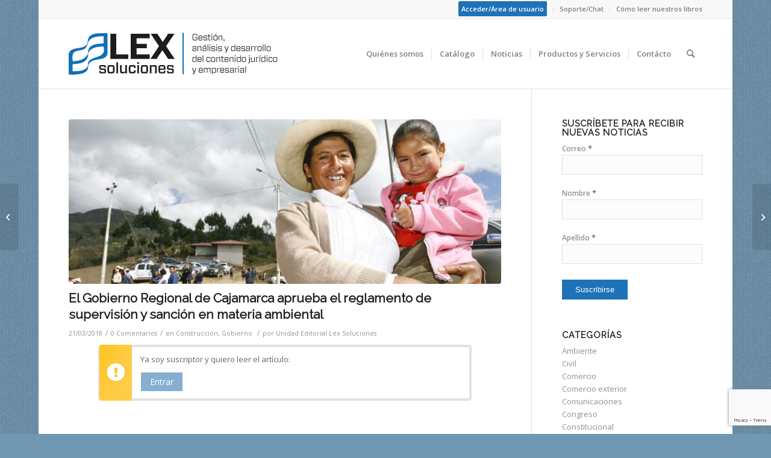

--- FILE ---
content_type: text/html; charset=UTF-8
request_url: https://lexsoluciones.com/gobierno/el-gobierno-regional-de-cajamarca-aprueba-el-reglamento-de-supervision-y-sancion-en-materia-ambiental/
body_size: 24479
content:
<!DOCTYPE html>
<html lang="es" class="html_boxed responsive av-preloader-disabled  html_header_top html_logo_left html_main_nav_header html_menu_right html_large html_header_sticky html_header_shrinking html_header_topbar_active html_mobile_menu_phone html_header_searchicon html_content_align_center html_header_unstick_top_disabled html_header_stretch_disabled html_av-overlay-side html_av-overlay-side-classic html_av-submenu-noclone html_entry_id_8552 av-cookies-no-cookie-consent av-default-lightbox av-no-preview html_text_menu_active av-mobile-menu-switch-default">
<head>
<meta charset="UTF-8" />


<!-- mobile setting -->
<meta name="viewport" content="width=device-width, initial-scale=1">

<!-- Scripts/CSS and wp_head hook -->
<meta name='robots' content='index, follow, max-image-preview:large, max-snippet:-1, max-video-preview:-1' />
<meta name="dlm-version" content="5.1.6"><script type="text/javascript">window.pc_lb_classes = [".pc_lb_trig_176"]; window.pc_ready_lb = [];</script>

	<!-- This site is optimized with the Yoast SEO plugin v26.7 - https://yoast.com/wordpress/plugins/seo/ -->
	<title>El Gobierno Regional de Cajamarca aprueba el reglamento de supervisión y sanción en materia ambiental - Lex Soluciones</title>
	<link rel="canonical" href="https://lexsoluciones.com/gobierno/el-gobierno-regional-de-cajamarca-aprueba-el-reglamento-de-supervision-y-sancion-en-materia-ambiental/" />
	<meta property="og:locale" content="es_ES" />
	<meta property="og:type" content="article" />
	<meta property="og:title" content="El Gobierno Regional de Cajamarca aprueba el reglamento de supervisión y sanción en materia ambiental - Lex Soluciones" />
	<meta property="og:description" content="&nbsp;" />
	<meta property="og:url" content="https://lexsoluciones.com/gobierno/el-gobierno-regional-de-cajamarca-aprueba-el-reglamento-de-supervision-y-sancion-en-materia-ambiental/" />
	<meta property="og:site_name" content="Lex Soluciones" />
	<meta property="article:publisher" content="https://www.facebook.com/lexsoluciones2018/" />
	<meta property="article:published_time" content="2018-03-21T14:20:44+00:00" />
	<meta property="article:modified_time" content="2021-01-03T18:34:57+00:00" />
	<meta property="og:image" content="https://lexsoluciones.com/wp-content/uploads/2018/03/Cajamarca-3.jpg" />
	<meta property="og:image:width" content="1800" />
	<meta property="og:image:height" content="1212" />
	<meta property="og:image:type" content="image/jpeg" />
	<meta name="author" content="Unidad Editorial Lex Soluciones" />
	<meta name="twitter:card" content="summary_large_image" />
	<meta name="twitter:label1" content="Escrito por" />
	<meta name="twitter:data1" content="Unidad Editorial Lex Soluciones" />
	<meta name="twitter:label2" content="Tiempo de lectura" />
	<meta name="twitter:data2" content="1 minuto" />
	<script type="application/ld+json" class="yoast-schema-graph">{"@context":"https://schema.org","@graph":[{"@type":"Article","@id":"https://lexsoluciones.com/gobierno/el-gobierno-regional-de-cajamarca-aprueba-el-reglamento-de-supervision-y-sancion-en-materia-ambiental/#article","isPartOf":{"@id":"https://lexsoluciones.com/gobierno/el-gobierno-regional-de-cajamarca-aprueba-el-reglamento-de-supervision-y-sancion-en-materia-ambiental/"},"author":{"name":"Unidad Editorial Lex Soluciones","@id":"https://lexsoluciones.com/#/schema/person/33377ea004f286bc5bc8c5b97f991726"},"headline":"El Gobierno Regional de Cajamarca aprueba el reglamento de supervisión y sanción en materia ambiental","datePublished":"2018-03-21T14:20:44+00:00","dateModified":"2021-01-03T18:34:57+00:00","mainEntityOfPage":{"@id":"https://lexsoluciones.com/gobierno/el-gobierno-regional-de-cajamarca-aprueba-el-reglamento-de-supervision-y-sancion-en-materia-ambiental/"},"wordCount":134,"commentCount":0,"publisher":{"@id":"https://lexsoluciones.com/#organization"},"image":{"@id":"https://lexsoluciones.com/gobierno/el-gobierno-regional-de-cajamarca-aprueba-el-reglamento-de-supervision-y-sancion-en-materia-ambiental/#primaryimage"},"thumbnailUrl":"https://lexsoluciones.com/wp-content/uploads/2018/03/Cajamarca-3.jpg","articleSection":["Construcción","Gobierno"],"inLanguage":"es","potentialAction":[{"@type":"CommentAction","name":"Comment","target":["https://lexsoluciones.com/gobierno/el-gobierno-regional-de-cajamarca-aprueba-el-reglamento-de-supervision-y-sancion-en-materia-ambiental/#respond"]}]},{"@type":"WebPage","@id":"https://lexsoluciones.com/gobierno/el-gobierno-regional-de-cajamarca-aprueba-el-reglamento-de-supervision-y-sancion-en-materia-ambiental/","url":"https://lexsoluciones.com/gobierno/el-gobierno-regional-de-cajamarca-aprueba-el-reglamento-de-supervision-y-sancion-en-materia-ambiental/","name":"El Gobierno Regional de Cajamarca aprueba el reglamento de supervisión y sanción en materia ambiental - Lex Soluciones","isPartOf":{"@id":"https://lexsoluciones.com/#website"},"primaryImageOfPage":{"@id":"https://lexsoluciones.com/gobierno/el-gobierno-regional-de-cajamarca-aprueba-el-reglamento-de-supervision-y-sancion-en-materia-ambiental/#primaryimage"},"image":{"@id":"https://lexsoluciones.com/gobierno/el-gobierno-regional-de-cajamarca-aprueba-el-reglamento-de-supervision-y-sancion-en-materia-ambiental/#primaryimage"},"thumbnailUrl":"https://lexsoluciones.com/wp-content/uploads/2018/03/Cajamarca-3.jpg","datePublished":"2018-03-21T14:20:44+00:00","dateModified":"2021-01-03T18:34:57+00:00","breadcrumb":{"@id":"https://lexsoluciones.com/gobierno/el-gobierno-regional-de-cajamarca-aprueba-el-reglamento-de-supervision-y-sancion-en-materia-ambiental/#breadcrumb"},"inLanguage":"es","potentialAction":[{"@type":"ReadAction","target":["https://lexsoluciones.com/gobierno/el-gobierno-regional-de-cajamarca-aprueba-el-reglamento-de-supervision-y-sancion-en-materia-ambiental/"]}]},{"@type":"ImageObject","inLanguage":"es","@id":"https://lexsoluciones.com/gobierno/el-gobierno-regional-de-cajamarca-aprueba-el-reglamento-de-supervision-y-sancion-en-materia-ambiental/#primaryimage","url":"https://lexsoluciones.com/wp-content/uploads/2018/03/Cajamarca-3.jpg","contentUrl":"https://lexsoluciones.com/wp-content/uploads/2018/03/Cajamarca-3.jpg","width":1800,"height":1212},{"@type":"BreadcrumbList","@id":"https://lexsoluciones.com/gobierno/el-gobierno-regional-de-cajamarca-aprueba-el-reglamento-de-supervision-y-sancion-en-materia-ambiental/#breadcrumb","itemListElement":[{"@type":"ListItem","position":1,"name":"Portada","item":"https://lexsoluciones.com/homepage/"},{"@type":"ListItem","position":2,"name":"El Gobierno Regional de Cajamarca aprueba el reglamento de supervisión y sanción en materia ambiental"}]},{"@type":"WebSite","@id":"https://lexsoluciones.com/#website","url":"https://lexsoluciones.com/","name":"Lex Soluciones","description":"Gestión, análisis y desarrollo del contenido legal","publisher":{"@id":"https://lexsoluciones.com/#organization"},"potentialAction":[{"@type":"SearchAction","target":{"@type":"EntryPoint","urlTemplate":"https://lexsoluciones.com/?s={search_term_string}"},"query-input":{"@type":"PropertyValueSpecification","valueRequired":true,"valueName":"search_term_string"}}],"inLanguage":"es"},{"@type":"Organization","@id":"https://lexsoluciones.com/#organization","name":"Lex Soluciones","url":"https://lexsoluciones.com/","logo":{"@type":"ImageObject","inLanguage":"es","@id":"https://lexsoluciones.com/#/schema/logo/image/","url":"https://lexsoluciones.com/wp-content/uploads/2020/10/logo-lex-horizontal.jpg","contentUrl":"https://lexsoluciones.com/wp-content/uploads/2020/10/logo-lex-horizontal.jpg","width":2382,"height":567,"caption":"Lex Soluciones"},"image":{"@id":"https://lexsoluciones.com/#/schema/logo/image/"},"sameAs":["https://www.facebook.com/lexsoluciones2018/"]},{"@type":"Person","@id":"https://lexsoluciones.com/#/schema/person/33377ea004f286bc5bc8c5b97f991726","name":"Unidad Editorial Lex Soluciones","image":{"@type":"ImageObject","inLanguage":"es","@id":"https://lexsoluciones.com/#/schema/person/image/","url":"https://secure.gravatar.com/avatar/4ae40e731aafaa46c54c02de4bec0ccb3579e22d27a52ddf1f76e0c04165f460?s=96&d=mm&r=g","contentUrl":"https://secure.gravatar.com/avatar/4ae40e731aafaa46c54c02de4bec0ccb3579e22d27a52ddf1f76e0c04165f460?s=96&d=mm&r=g","caption":"Unidad Editorial Lex Soluciones"},"url":"https://lexsoluciones.com/author/cpecart/"}]}</script>
	<!-- / Yoast SEO plugin. -->


<link rel="alternate" type="application/rss+xml" title="Lex Soluciones &raquo; Feed" href="https://lexsoluciones.com/feed/" />
<link rel="alternate" type="application/rss+xml" title="Lex Soluciones &raquo; Feed de los comentarios" href="https://lexsoluciones.com/comments/feed/" />
<script type="text/javascript">(function() {"use strict";const vps = JSON.parse(`["pc","pcud"]`),admin_url = `https://lexsoluciones.com/wp-admin/`;window.dike_plc=(i,d,e=!1)=>{const n=i+"-*";return-1!==vps.indexOf(d)||void 0!==window.dike_tvb&&(-1!==window.dike_tvb.indexOf(d)||-1!==window.dike_tvb.indexOf(n))||(e&&(window.location.href=admin_url+"index.php?page=dike_wpd&author="+i+"&failed_lic_check="+i+"-"+d),!1)};})();</script><link rel="alternate" type="application/rss+xml" title="Lex Soluciones &raquo; Comentario El Gobierno Regional de Cajamarca aprueba el reglamento de supervisión y sanción en materia ambiental del feed" href="https://lexsoluciones.com/gobierno/el-gobierno-regional-de-cajamarca-aprueba-el-reglamento-de-supervision-y-sancion-en-materia-ambiental/feed/" />
<link rel="alternate" title="oEmbed (JSON)" type="application/json+oembed" href="https://lexsoluciones.com/wp-json/oembed/1.0/embed?url=https%3A%2F%2Flexsoluciones.com%2Fgobierno%2Fel-gobierno-regional-de-cajamarca-aprueba-el-reglamento-de-supervision-y-sancion-en-materia-ambiental%2F" />
<link rel="alternate" title="oEmbed (XML)" type="text/xml+oembed" href="https://lexsoluciones.com/wp-json/oembed/1.0/embed?url=https%3A%2F%2Flexsoluciones.com%2Fgobierno%2Fel-gobierno-regional-de-cajamarca-aprueba-el-reglamento-de-supervision-y-sancion-en-materia-ambiental%2F&#038;format=xml" />

<!-- google webfont font replacement -->

			<script type='text/javascript'>

				(function() {
					
					/*	check if webfonts are disabled by user setting via cookie - or user must opt in.	*/
					var html = document.getElementsByTagName('html')[0];
					var cookie_check = html.className.indexOf('av-cookies-needs-opt-in') >= 0 || html.className.indexOf('av-cookies-can-opt-out') >= 0;
					var allow_continue = true;
					var silent_accept_cookie = html.className.indexOf('av-cookies-user-silent-accept') >= 0;

					if( cookie_check && ! silent_accept_cookie )
					{
						if( ! document.cookie.match(/aviaCookieConsent/) || html.className.indexOf('av-cookies-session-refused') >= 0 )
						{
							allow_continue = false;
						}
						else
						{
							if( ! document.cookie.match(/aviaPrivacyRefuseCookiesHideBar/) )
							{
								allow_continue = false;
							}
							else if( ! document.cookie.match(/aviaPrivacyEssentialCookiesEnabled/) )
							{
								allow_continue = false;
							}
							else if( document.cookie.match(/aviaPrivacyGoogleWebfontsDisabled/) )
							{
								allow_continue = false;
							}
						}
					}
					
					if( allow_continue )
					{
						var f = document.createElement('link');
					
						f.type 	= 'text/css';
						f.rel 	= 'stylesheet';
						f.href 	= '//fonts.googleapis.com/css?family=Raleway%7COpen+Sans:400,600';
						f.id 	= 'avia-google-webfont';

						document.getElementsByTagName('head')[0].appendChild(f);
					}
				})();
			
			</script>
			<style id='wp-img-auto-sizes-contain-inline-css' type='text/css'>
img:is([sizes=auto i],[sizes^="auto," i]){contain-intrinsic-size:3000px 1500px}
/*# sourceURL=wp-img-auto-sizes-contain-inline-css */
</style>
<style id='wp-emoji-styles-inline-css' type='text/css'>

	img.wp-smiley, img.emoji {
		display: inline !important;
		border: none !important;
		box-shadow: none !important;
		height: 1em !important;
		width: 1em !important;
		margin: 0 0.07em !important;
		vertical-align: -0.1em !important;
		background: none !important;
		padding: 0 !important;
	}
/*# sourceURL=wp-emoji-styles-inline-css */
</style>
<style id='wp-block-library-inline-css' type='text/css'>
:root{--wp-block-synced-color:#7a00df;--wp-block-synced-color--rgb:122,0,223;--wp-bound-block-color:var(--wp-block-synced-color);--wp-editor-canvas-background:#ddd;--wp-admin-theme-color:#007cba;--wp-admin-theme-color--rgb:0,124,186;--wp-admin-theme-color-darker-10:#006ba1;--wp-admin-theme-color-darker-10--rgb:0,107,160.5;--wp-admin-theme-color-darker-20:#005a87;--wp-admin-theme-color-darker-20--rgb:0,90,135;--wp-admin-border-width-focus:2px}@media (min-resolution:192dpi){:root{--wp-admin-border-width-focus:1.5px}}.wp-element-button{cursor:pointer}:root .has-very-light-gray-background-color{background-color:#eee}:root .has-very-dark-gray-background-color{background-color:#313131}:root .has-very-light-gray-color{color:#eee}:root .has-very-dark-gray-color{color:#313131}:root .has-vivid-green-cyan-to-vivid-cyan-blue-gradient-background{background:linear-gradient(135deg,#00d084,#0693e3)}:root .has-purple-crush-gradient-background{background:linear-gradient(135deg,#34e2e4,#4721fb 50%,#ab1dfe)}:root .has-hazy-dawn-gradient-background{background:linear-gradient(135deg,#faaca8,#dad0ec)}:root .has-subdued-olive-gradient-background{background:linear-gradient(135deg,#fafae1,#67a671)}:root .has-atomic-cream-gradient-background{background:linear-gradient(135deg,#fdd79a,#004a59)}:root .has-nightshade-gradient-background{background:linear-gradient(135deg,#330968,#31cdcf)}:root .has-midnight-gradient-background{background:linear-gradient(135deg,#020381,#2874fc)}:root{--wp--preset--font-size--normal:16px;--wp--preset--font-size--huge:42px}.has-regular-font-size{font-size:1em}.has-larger-font-size{font-size:2.625em}.has-normal-font-size{font-size:var(--wp--preset--font-size--normal)}.has-huge-font-size{font-size:var(--wp--preset--font-size--huge)}.has-text-align-center{text-align:center}.has-text-align-left{text-align:left}.has-text-align-right{text-align:right}.has-fit-text{white-space:nowrap!important}#end-resizable-editor-section{display:none}.aligncenter{clear:both}.items-justified-left{justify-content:flex-start}.items-justified-center{justify-content:center}.items-justified-right{justify-content:flex-end}.items-justified-space-between{justify-content:space-between}.screen-reader-text{border:0;clip-path:inset(50%);height:1px;margin:-1px;overflow:hidden;padding:0;position:absolute;width:1px;word-wrap:normal!important}.screen-reader-text:focus{background-color:#ddd;clip-path:none;color:#444;display:block;font-size:1em;height:auto;left:5px;line-height:normal;padding:15px 23px 14px;text-decoration:none;top:5px;width:auto;z-index:100000}html :where(.has-border-color){border-style:solid}html :where([style*=border-top-color]){border-top-style:solid}html :where([style*=border-right-color]){border-right-style:solid}html :where([style*=border-bottom-color]){border-bottom-style:solid}html :where([style*=border-left-color]){border-left-style:solid}html :where([style*=border-width]){border-style:solid}html :where([style*=border-top-width]){border-top-style:solid}html :where([style*=border-right-width]){border-right-style:solid}html :where([style*=border-bottom-width]){border-bottom-style:solid}html :where([style*=border-left-width]){border-left-style:solid}html :where(img[class*=wp-image-]){height:auto;max-width:100%}:where(figure){margin:0 0 1em}html :where(.is-position-sticky){--wp-admin--admin-bar--position-offset:var(--wp-admin--admin-bar--height,0px)}@media screen and (max-width:600px){html :where(.is-position-sticky){--wp-admin--admin-bar--position-offset:0px}}

/*# sourceURL=wp-block-library-inline-css */
</style><style id='global-styles-inline-css' type='text/css'>
:root{--wp--preset--aspect-ratio--square: 1;--wp--preset--aspect-ratio--4-3: 4/3;--wp--preset--aspect-ratio--3-4: 3/4;--wp--preset--aspect-ratio--3-2: 3/2;--wp--preset--aspect-ratio--2-3: 2/3;--wp--preset--aspect-ratio--16-9: 16/9;--wp--preset--aspect-ratio--9-16: 9/16;--wp--preset--color--black: #000000;--wp--preset--color--cyan-bluish-gray: #abb8c3;--wp--preset--color--white: #ffffff;--wp--preset--color--pale-pink: #f78da7;--wp--preset--color--vivid-red: #cf2e2e;--wp--preset--color--luminous-vivid-orange: #ff6900;--wp--preset--color--luminous-vivid-amber: #fcb900;--wp--preset--color--light-green-cyan: #7bdcb5;--wp--preset--color--vivid-green-cyan: #00d084;--wp--preset--color--pale-cyan-blue: #8ed1fc;--wp--preset--color--vivid-cyan-blue: #0693e3;--wp--preset--color--vivid-purple: #9b51e0;--wp--preset--gradient--vivid-cyan-blue-to-vivid-purple: linear-gradient(135deg,rgb(6,147,227) 0%,rgb(155,81,224) 100%);--wp--preset--gradient--light-green-cyan-to-vivid-green-cyan: linear-gradient(135deg,rgb(122,220,180) 0%,rgb(0,208,130) 100%);--wp--preset--gradient--luminous-vivid-amber-to-luminous-vivid-orange: linear-gradient(135deg,rgb(252,185,0) 0%,rgb(255,105,0) 100%);--wp--preset--gradient--luminous-vivid-orange-to-vivid-red: linear-gradient(135deg,rgb(255,105,0) 0%,rgb(207,46,46) 100%);--wp--preset--gradient--very-light-gray-to-cyan-bluish-gray: linear-gradient(135deg,rgb(238,238,238) 0%,rgb(169,184,195) 100%);--wp--preset--gradient--cool-to-warm-spectrum: linear-gradient(135deg,rgb(74,234,220) 0%,rgb(151,120,209) 20%,rgb(207,42,186) 40%,rgb(238,44,130) 60%,rgb(251,105,98) 80%,rgb(254,248,76) 100%);--wp--preset--gradient--blush-light-purple: linear-gradient(135deg,rgb(255,206,236) 0%,rgb(152,150,240) 100%);--wp--preset--gradient--blush-bordeaux: linear-gradient(135deg,rgb(254,205,165) 0%,rgb(254,45,45) 50%,rgb(107,0,62) 100%);--wp--preset--gradient--luminous-dusk: linear-gradient(135deg,rgb(255,203,112) 0%,rgb(199,81,192) 50%,rgb(65,88,208) 100%);--wp--preset--gradient--pale-ocean: linear-gradient(135deg,rgb(255,245,203) 0%,rgb(182,227,212) 50%,rgb(51,167,181) 100%);--wp--preset--gradient--electric-grass: linear-gradient(135deg,rgb(202,248,128) 0%,rgb(113,206,126) 100%);--wp--preset--gradient--midnight: linear-gradient(135deg,rgb(2,3,129) 0%,rgb(40,116,252) 100%);--wp--preset--font-size--small: 13px;--wp--preset--font-size--medium: 20px;--wp--preset--font-size--large: 36px;--wp--preset--font-size--x-large: 42px;--wp--preset--spacing--20: 0.44rem;--wp--preset--spacing--30: 0.67rem;--wp--preset--spacing--40: 1rem;--wp--preset--spacing--50: 1.5rem;--wp--preset--spacing--60: 2.25rem;--wp--preset--spacing--70: 3.38rem;--wp--preset--spacing--80: 5.06rem;--wp--preset--shadow--natural: 6px 6px 9px rgba(0, 0, 0, 0.2);--wp--preset--shadow--deep: 12px 12px 50px rgba(0, 0, 0, 0.4);--wp--preset--shadow--sharp: 6px 6px 0px rgba(0, 0, 0, 0.2);--wp--preset--shadow--outlined: 6px 6px 0px -3px rgb(255, 255, 255), 6px 6px rgb(0, 0, 0);--wp--preset--shadow--crisp: 6px 6px 0px rgb(0, 0, 0);}:where(.is-layout-flex){gap: 0.5em;}:where(.is-layout-grid){gap: 0.5em;}body .is-layout-flex{display: flex;}.is-layout-flex{flex-wrap: wrap;align-items: center;}.is-layout-flex > :is(*, div){margin: 0;}body .is-layout-grid{display: grid;}.is-layout-grid > :is(*, div){margin: 0;}:where(.wp-block-columns.is-layout-flex){gap: 2em;}:where(.wp-block-columns.is-layout-grid){gap: 2em;}:where(.wp-block-post-template.is-layout-flex){gap: 1.25em;}:where(.wp-block-post-template.is-layout-grid){gap: 1.25em;}.has-black-color{color: var(--wp--preset--color--black) !important;}.has-cyan-bluish-gray-color{color: var(--wp--preset--color--cyan-bluish-gray) !important;}.has-white-color{color: var(--wp--preset--color--white) !important;}.has-pale-pink-color{color: var(--wp--preset--color--pale-pink) !important;}.has-vivid-red-color{color: var(--wp--preset--color--vivid-red) !important;}.has-luminous-vivid-orange-color{color: var(--wp--preset--color--luminous-vivid-orange) !important;}.has-luminous-vivid-amber-color{color: var(--wp--preset--color--luminous-vivid-amber) !important;}.has-light-green-cyan-color{color: var(--wp--preset--color--light-green-cyan) !important;}.has-vivid-green-cyan-color{color: var(--wp--preset--color--vivid-green-cyan) !important;}.has-pale-cyan-blue-color{color: var(--wp--preset--color--pale-cyan-blue) !important;}.has-vivid-cyan-blue-color{color: var(--wp--preset--color--vivid-cyan-blue) !important;}.has-vivid-purple-color{color: var(--wp--preset--color--vivid-purple) !important;}.has-black-background-color{background-color: var(--wp--preset--color--black) !important;}.has-cyan-bluish-gray-background-color{background-color: var(--wp--preset--color--cyan-bluish-gray) !important;}.has-white-background-color{background-color: var(--wp--preset--color--white) !important;}.has-pale-pink-background-color{background-color: var(--wp--preset--color--pale-pink) !important;}.has-vivid-red-background-color{background-color: var(--wp--preset--color--vivid-red) !important;}.has-luminous-vivid-orange-background-color{background-color: var(--wp--preset--color--luminous-vivid-orange) !important;}.has-luminous-vivid-amber-background-color{background-color: var(--wp--preset--color--luminous-vivid-amber) !important;}.has-light-green-cyan-background-color{background-color: var(--wp--preset--color--light-green-cyan) !important;}.has-vivid-green-cyan-background-color{background-color: var(--wp--preset--color--vivid-green-cyan) !important;}.has-pale-cyan-blue-background-color{background-color: var(--wp--preset--color--pale-cyan-blue) !important;}.has-vivid-cyan-blue-background-color{background-color: var(--wp--preset--color--vivid-cyan-blue) !important;}.has-vivid-purple-background-color{background-color: var(--wp--preset--color--vivid-purple) !important;}.has-black-border-color{border-color: var(--wp--preset--color--black) !important;}.has-cyan-bluish-gray-border-color{border-color: var(--wp--preset--color--cyan-bluish-gray) !important;}.has-white-border-color{border-color: var(--wp--preset--color--white) !important;}.has-pale-pink-border-color{border-color: var(--wp--preset--color--pale-pink) !important;}.has-vivid-red-border-color{border-color: var(--wp--preset--color--vivid-red) !important;}.has-luminous-vivid-orange-border-color{border-color: var(--wp--preset--color--luminous-vivid-orange) !important;}.has-luminous-vivid-amber-border-color{border-color: var(--wp--preset--color--luminous-vivid-amber) !important;}.has-light-green-cyan-border-color{border-color: var(--wp--preset--color--light-green-cyan) !important;}.has-vivid-green-cyan-border-color{border-color: var(--wp--preset--color--vivid-green-cyan) !important;}.has-pale-cyan-blue-border-color{border-color: var(--wp--preset--color--pale-cyan-blue) !important;}.has-vivid-cyan-blue-border-color{border-color: var(--wp--preset--color--vivid-cyan-blue) !important;}.has-vivid-purple-border-color{border-color: var(--wp--preset--color--vivid-purple) !important;}.has-vivid-cyan-blue-to-vivid-purple-gradient-background{background: var(--wp--preset--gradient--vivid-cyan-blue-to-vivid-purple) !important;}.has-light-green-cyan-to-vivid-green-cyan-gradient-background{background: var(--wp--preset--gradient--light-green-cyan-to-vivid-green-cyan) !important;}.has-luminous-vivid-amber-to-luminous-vivid-orange-gradient-background{background: var(--wp--preset--gradient--luminous-vivid-amber-to-luminous-vivid-orange) !important;}.has-luminous-vivid-orange-to-vivid-red-gradient-background{background: var(--wp--preset--gradient--luminous-vivid-orange-to-vivid-red) !important;}.has-very-light-gray-to-cyan-bluish-gray-gradient-background{background: var(--wp--preset--gradient--very-light-gray-to-cyan-bluish-gray) !important;}.has-cool-to-warm-spectrum-gradient-background{background: var(--wp--preset--gradient--cool-to-warm-spectrum) !important;}.has-blush-light-purple-gradient-background{background: var(--wp--preset--gradient--blush-light-purple) !important;}.has-blush-bordeaux-gradient-background{background: var(--wp--preset--gradient--blush-bordeaux) !important;}.has-luminous-dusk-gradient-background{background: var(--wp--preset--gradient--luminous-dusk) !important;}.has-pale-ocean-gradient-background{background: var(--wp--preset--gradient--pale-ocean) !important;}.has-electric-grass-gradient-background{background: var(--wp--preset--gradient--electric-grass) !important;}.has-midnight-gradient-background{background: var(--wp--preset--gradient--midnight) !important;}.has-small-font-size{font-size: var(--wp--preset--font-size--small) !important;}.has-medium-font-size{font-size: var(--wp--preset--font-size--medium) !important;}.has-large-font-size{font-size: var(--wp--preset--font-size--large) !important;}.has-x-large-font-size{font-size: var(--wp--preset--font-size--x-large) !important;}
/*# sourceURL=global-styles-inline-css */
</style>

<style id='classic-theme-styles-inline-css' type='text/css'>
/*! This file is auto-generated */
.wp-block-button__link{color:#fff;background-color:#32373c;border-radius:9999px;box-shadow:none;text-decoration:none;padding:calc(.667em + 2px) calc(1.333em + 2px);font-size:1.125em}.wp-block-file__button{background:#32373c;color:#fff;text-decoration:none}
/*# sourceURL=/wp-includes/css/classic-themes.min.css */
</style>
<link rel='stylesheet' id='contact-form-7-css' href='https://lexsoluciones.com/wp-content/plugins/contact-form-7/includes/css/styles.css?ver=6.1.4' type='text/css' media='all' />
<link rel='stylesheet' id='dlm_buttons_fontawesome-css' href='https://lexsoluciones.com/wp-content/plugins/dlm-buttons/assets/css/dlm-fontawesome.min.css?ver=4.2.2' type='text/css' media='all' />
<link rel='stylesheet' id='dlm_buttons_front-css' href='https://lexsoluciones.com/wp-content/plugins/dlm-buttons/assets/css/dlm-buttons-front.min.css?ver=4.2.2' type='text/css' media='all' />
<link rel='stylesheet' id='pc-fontawesome-css' href='https://lexsoluciones.com/wp-content/plugins/private-content/css/fontAwesome/css/all.min.css?ver=5.15.2' type='text/css' media='all' />
<link rel='stylesheet' id='pc_lightbox-css' href='https://lexsoluciones.com/wp-content/plugins/private-content/js/magnific_popup/magnific-popup.css?ver=1.1.0' type='text/css' media='all' />
<link rel='stylesheet' id='pc_frontend-css' href='https://lexsoluciones.com/wp-content/plugins/private-content/css/frontend.min.css?ver=9.3.11' type='text/css' media='all' />
<style id='pc_frontend-inline-css' type='text/css'>

/*****************************
 SUCCESS AND ERROR MESSAGES
 *****************************/
.pc_error_mess,
.pc_success_mess {
	border-style: solid;
	border-color: #999;
	border-width: 2px 2px 2px 43px;
	border-radius: 2px;
}
.pc_error_mess:before,
.pc_success_mess:before {
    color: #fff;
    font-family: "Font Awesome 5 Free", "fontawesome";
    font-weight: 900;
    font-size: 24px;
    line-height: 26px;
    position: absolute;
    text-align: center;
	width: 42px;
	left: -42px;
	text-shadow: 0 0 8px rgba(0, 0, 0, 0.05);
    z-index: 10;
}
.pc_error_mess > span,
.pc_success_mess > span {
    padding-left: 3px;
}
.pc_error_mess:after,
.pc_success_mess:after {
	position: absolute;
	content: "";
	left: -43px;
	top: -2px;
	bottom: -2px;
	background: linear-gradient(115deg, #ea0606 0%, #c33 60%);
	width: 43px;
	z-index: 5;
}
.pc_success_mess:after {
    background: linear-gradient(115deg, #50b020 0%, #4d9629 60%);
}

.pc_error_mess {
	border-color: #cc3333;
}
.pc_success_mess {
    border-color: #4d9629;
}
.pc_error_mess:before {
    content: "\f057";	
}
.pc_success_mess:before {
	content: "\f058";	
}
.pc_error_mess,
.pc_success_mess {
	background-color: #1D71b8;
	color: #ffffff;	
}

.pc_warn_box {
	border-color: #ffcc47;
    border-style: solid;
    border-width: 4px 4px 4px 56px;
}
.pc_warn_box:before {
	content: "\f06a";
	font-family: "Font Awesome 5 Free", "fontawesome";
    font-weight: 900;
	position: absolute;
	left: -52px;
	top: 50%;
	width: 50px;
	text-align: center;
	height: 30px;
	color: #fff;
	font-size: 30px;
	line-height: 26px;
	margin-top: -13px;
	text-shadow: 2px 2px 6px rgba(100, 100, 100, 0.05);
    z-index: 10;
}
.pc_warn_box:after {
    position: absolute;
    content: "";
    left: -54px;
    top: -4px;
    bottom: -4px;
    background: linear-gradient(115deg, #ffc41d 0%, #ffcc47 60%);
    width: 54px;
    z-index: 5;
}
.pc_error_mess,
.pc_success_mess {
 	border-radius: 1px;
}
.pc_error_mess:after,
.pc_success_mess:after {
 	border-radius: 1px 0 0 1px;
}
.pc_warn_box {
    border-radius: 5px;
}
.pc_warn_box:after {
    border-radius: 5px 0 0 5px;
}
        

/***********************************
    GLOBAL ELEMENTS
 ***********************************/
  
/* containers style */
.pc_login_form:not(.pc_widget_login),
.pvtcont_form {
	background-color: #1D71b8;
	color: #ffffff;	
}
.pc_login_form:not(.pc_widget_login),
.pvtcont_form {
	border: 1px solid #4d8bbd;
    border-radius: 5px;

    }



/* fields gap */
.pc_form_flist {
	    grid-gap: 20px 35px;
}


/* one-col form sizing */
.pc_one_col_form.pvtcont_form {
	max-width: 460px;
}
@media screen and (max-width: 510px) { 
	.pc_one_col_form.pvtcont_form {
		max-width: 100%;   
	}
}






/* fields style */
.pc_form_field input, 
.pc_form_field textarea,
.pc_login_row input, 
.pcma_psw_username,
.lcslt-pc-skin .lcslt {
	background: #fefefe;
    border: 3px solid #cccccc;
    color: #525252;	
	padding: 3px 3px !important;
	border-radius: 1px !important;
}
.pc_form_field input:hover, .pc_form_field textarea:hover,
.pc_form_field input:active, .pc_form_field textarea:active,
.pc_form_field input:focus, .pc_form_field textarea:focus,
.pc_login_row input:hover, .pcma_psw_username:hover,
.pc_login_row input:active, .pcma_psw_username:active,
.pc_login_row input:focus, .pcma_psw_username:focus,
.lcslt-pc-skin .lcslt:not(.lcslt-disabled):hover, 
.lcslt-pc-skin .lcslt.lcslt_dd-open, 
.lcslt-pc-skin#lc-select-dd,
.lcslt-pc-skin .lcslt-search-li input {
	background: #ffffff;
    border: 3px solid #aaaaaa;
    color: #444444;		
}
.pc_login_form:not(.pc_widget_login) label, 
.pc_form_flist, 
.pc_form_flist label,
.pc_psw_helper {
	color: #ffffff;
}
.pvtcont_form .lcs_cursor {
    background: #ffffff;
}
.pvtcont_form .lcs_switch.lcs_off {
    background: #cccccc;
}
.pvtcont_form .lcs_switch.lcs_on {
    background: #75b936;
}


.pc_disclaimer_f_sep {
    margin-top: 10px;
    margin-bottom: 10px;
}





/* LC SELECT */
.lcslt-pc-skin#lc-select-dd li {
    color: #444444;		
    border-top: 1px solid #aaaaaa;
}
.lcslt-pc-skin .lcslt.lcslt_dd-open {
    border-radius: 1px;
}
.lcslt-pc-skin .lcslt-search-li:before {
    background: #444444;
}
.lcslt-pc-skin#lc-select-dd {
    border-radius: 0 0 1px 1px;
    border-width: 0 3px 3px;
}
.lcslt-pc-skin .lcslt-search-li {
    border-bottom-color: #aaaaaa;
    background: #ffffff;
}
.lcslt-pc-skin .lcslt-search-li input::-webkit-input-placeholder {
	color: #888888;	
}
.lcslt-pc-skin .lcslt-search-li input::-moz-placeholder {
	color: #888888;		
}
.lcslt-pc-skin .lcslt-multi-selected,
.lcslt-pc-skin .lcslt-multi-callout {
    background: #525252;
    color: #fefefe;
}
.lcslt-pc-skin .lcslt:not(.lcslt-disabled):hover .lcslt-multi-selected,
.lcslt-pc-skin .lcslt.lcslt_dd-open .lcslt-multi-selected,
.lcslt-pc-skin .lcslt:not(.lcslt-disabled):hover .lcslt-multi-callout,
.lcslt-pc-skin .lcslt.lcslt_dd-open .lcslt-multi-callout{
    background: #444444;
    color: #ffffff;
}
.lcslt-pc-skin .lcslt-multi-selected span,
.lcslt-pc-skin .lcslt-multi-callout {
    font-size: 12.6px !important;
}
.lcslt-pc-skin .lcslt-multi-callout {
    	

    padding: 0 !important;
	width: calc(12.6px + 7px) !important;
	height: calc(12.6px + 7px) !important;
	text-align: center;
	line-height: calc(12.6px + 7px) !important;
}
.lcslt-pc-skin .lcslt:not(.lcslt-multiple):after {
    border-top-color: #cccccc;
}
.lcslt-pc-skin .lcslt:not(.lcslt-disabled):not(.lcslt-multiple):hover:after, 
.lcslt-pc-skin .lcslt.lcslt_dd-open:not(.lcslt-multiple):after {
    border-top-color: #aaaaaa;
}




/* placeholders - requires one line per browser */
.pc_form_field *::-webkit-input-placeholder, 
.pc_login_row *::-webkit-input-placeholder {
	color: #888888;	
}
.pc_form_field *::-moz-placeholder, 
.pc_login_row *::-moz-placeholder {
	color: #888888;		
}

.pc_form_field *:hover::-webkit-input-placeholder, 
.pc_form_field *:focus::-webkit-input-placeholder, 
.pc_form_field *:active::-webkit-input-placeholder, 
.pc_login_row *:hover::-webkit-input-placeholder, 
.pc_login_row *:focus::-webkit-input-placeholder, 
.pc_login_row *:active::-webkit-input-placeholder {
	color: #666666;	
}
.pc_form_field *:hover::-moz-input-placeholder, 
.pc_form_field *:focus::-moz-input-placeholder, 
.pc_form_field *:active::-moz-input-placeholder, 
.pc_login_row *:hover::-moz-input-placeholder, 
.pc_login_row *:focus::-moz-input-placeholder, 
.pc_login_row *:active::-moz-input-placeholder {
	color: #666666;
}



/* field icons */
.pc_field_w_icon input {
	padding-left: 45px !important;	
}
.pc_field_icon {
    padding-right: 3px;
    text-indent: 3px;
    left: 3px;
	top: 3px;
	bottom: 3px;
    border-radius: 1px 0 0 1px;
    
	color: #808080;
    background: #f8f8f8;
}
.pc_field_container:hover .pc_field_icon,
.pc_focused_field .pc_field_icon {
	color: #666666;
    background: #f0f0f0;
}


/* custom checkbox */
.pc_checkbox {
	background: #fefefe;
    border-color: #cccccc;
}
.pc_checkbox.pc_checked {
	border-color: #aaaaaa;	
}
.pc_checkbox:before {
	background: #ffffff;
}
.pc_checkbox > span {
	color: #444444;
}


/* typography */
.pc_login_row label,
.pc_form_flist > section > label,
section.pc_single_check label {
	font-size: 15px;
    line-height: normal;
}
.pc_form_field input, 
.pc_form_field textarea,
.pc_form_field .pc_check_label, 
.pc_login_row input, 
.pcma_psw_username,
.pc_field_icon i,
.lcslt-pc-skin .lcslt:not(.lcslt-multiple) span:not(.lcslt-multi-callout),
.lcslt-pc-skin .lcslt-multiple .lcslt-placeholder,
.lcslt-pc-skin#lc-select-dd li span {
	font-size: 14px !important;
    line-height: normal !important;
}


/* submit buttons */
.pc_login_form input[type="button"], .pc_login_form button, .pc_login_form input[type="button"]:focus, .pc_login_form button:focus,  
.pvtcont_form input[type="button"], .pvtcont_form input[type="button"]:focus,
.pvtcont_form button, .pvtcont_form button:focus,
.pc_logout_btn, .pc_logout_btn:focus,
.pc_warn_box_btn {
	background: #86afd1 !important;
	border: 1px solid #86afd1 !important;
	border-radius: 1px !important;
	box-shadow: none;
	color: #ffffff !important;	
    padding: 6px 15px !important;
    font-size: 14px !important;
}
.pc_login_form input[type="button"]:hover, .pc_login_form input[type="button"]:active, 
.pc_login_form button:hover, .pc_login_form button:active, 
.pc_registration_form input[type="button"]:hover, .pc_registration_form input[type="button"]:active, 
.pc_registration_form button:hover, .pc_registration_form button:active, 
.pvtcont_form input[type="button"]:hover, .pvtcont_form input[type="button"]:active,
.pvtcont_form button:hover, .pvtcont_form button:active,
.pc_logout_btn:hover, .pc_logout_btn:active, 
.pc_spinner_btn:hover, .pc_spinner_btn:active, .pc_spinner_btn:focus,
.pc_warn_box_btn:hover {
	background: #ffffff !important;
	border-color: #cacaca !important;
	color: #222222 !important;
}
.pc_inner_btn:after {
    background: #222222;
}


/* warning box buttons */
.pc_warn_box_btn {
    background:  !important;
	border: 1px solid  !important;
	color:  !important;	
}
.pc_warn_box_btn:hover {
    background:  !important;
	border-color:  !important;
	color:  !important;	
}


/* disclaimer */
.pc_disclaimer_f_sep {
	border-color: #cccccc;	
}


/* pagination progressbar */
.pc_form_pag_progress span,
.pc_form_pag_progress:before {
    background: #e4e4e4;
    color: #373737;
}
.pc_form_pag_progress span.pc_fpp_active,
.pc_form_pag_progress i {
    background: #74b945;
    color: #ffffff;
}



/*********************************
   STANDARD LOGIN FORM ELEMENTS
 ********************************/
  
/* container message */
.pc_login_block p {
    border-radius: 1px;
}

/* login fields gap */
.pc_lf_username {
    margin-bottom: 15px;
}
.pc_login_form:not(.has_pcma_psw_recovery.pc_rm_login):not(.pc_fullw_login_btns) #pc_auth_message:empty,
.pc_rm_login:not(.has_pcma_psw_recovery):not(.pc_fullw_login_btns) #pc_auth_message:empty {
	padding-bottom: 15px;
}

/* login form smalls */
.pc_login_form:not(.pc_widget_login) .pc_login_smalls small {
	color: #ffffff;	
    opacity: 0.8;
}

/* show and hide recovery form trigger */
.pc_rm_login .pcma_psw_recovery_trigger {
	border-left-color: #4d8bbd;	
}




/*********************************
        LIGHTBOX
 ********************************/
.pc_lightbox.mfp-bg {
    background: #111111; 	
}
.pc_lightbox.mfp-bg.mfp-ready {
    opacity: 0.8;	
}
.pc_lightbox .mfp-content {
    padding-right: 15vw;
    padding-left: 15vw;	
}
.pc_lightbox_contents:not(.pc_only_form_lb) {
    padding: 25px;	
    border-radius: 3px;
    border: 0px solid #dddddd;
    background-color: #ffffff;
    color: #555555;
}
.pc_lightbox_contents .mfp-close {
    background-color: #ffffff;
    color: #555555;	
    border-radius: 3px;
}
.pc_lightbox_contents {
    max-width: 70vw;
}
.pc_lightbox_contents .pc_fluid_form {
    max-width: calc(70vw - 50px - 0px);
}
@media screen and (max-width:1100px) {
    .pc_lightbox_contents .pc_fluid_form {
        max-width: calc(90vw - 50px - 0px);
    }
}




.pcud_empty_combo_f,
.pcud_cond_f_hidden {
    display: none !important;
}





/*# sourceURL=pc_frontend-inline-css */
</style>
<link rel='stylesheet' id='avia-merged-styles-css' href='https://lexsoluciones.com/wp-content/uploads/dynamic_avia/avia-merged-styles-29ca0a9184208d2398fc9c4c035fed46---6511e3aaddad6.css' type='text/css' media='all' />
<script type="text/javascript" src="https://lexsoluciones.com/wp-includes/js/jquery/jquery.min.js?ver=3.7.1" id="jquery-core-js"></script>
<script type="text/javascript" src="https://lexsoluciones.com/wp-includes/js/jquery/jquery-migrate.min.js?ver=3.4.1" id="jquery-migrate-js"></script>
<link rel="https://api.w.org/" href="https://lexsoluciones.com/wp-json/" /><link rel="alternate" title="JSON" type="application/json" href="https://lexsoluciones.com/wp-json/wp/v2/posts/8552" /><link rel="EditURI" type="application/rsd+xml" title="RSD" href="https://lexsoluciones.com/xmlrpc.php?rsd" />
<meta name="generator" content="WordPress 6.9" />
<link rel='shortlink' href='https://lexsoluciones.com/?p=8552' />
<link rel="profile" href="http://gmpg.org/xfn/11" />
<link rel="alternate" type="application/rss+xml" title="Lex Soluciones RSS2 Feed" href="https://lexsoluciones.com/feed/" />
<link rel="pingback" href="https://lexsoluciones.com/xmlrpc.php" />
<!--[if lt IE 9]><script src="https://lexsoluciones.com/wp-content/themes/enfold/js/html5shiv.js"></script><![endif]-->
<link rel="icon" href="https://www.lexsoluciones.com/wp-content/uploads/2015/06/favicon-1.png" type="image/png">

<!-- To speed up the rendering and to display the site as fast as possible to the user we include some styles and scripts for above the fold content inline -->
<script type="text/javascript">'use strict';var avia_is_mobile=!1;if(/Android|webOS|iPhone|iPad|iPod|BlackBerry|IEMobile|Opera Mini/i.test(navigator.userAgent)&&'ontouchstart' in document.documentElement){avia_is_mobile=!0;document.documentElement.className+=' avia_mobile '}
else{document.documentElement.className+=' avia_desktop '};document.documentElement.className+=' js_active ';(function(){var e=['-webkit-','-moz-','-ms-',''],n='';for(var t in e){if(e[t]+'transform' in document.documentElement.style){document.documentElement.className+=' avia_transform ';n=e[t]+'transform'};if(e[t]+'perspective' in document.documentElement.style){document.documentElement.className+=' avia_transform3d '}};if(typeof document.getElementsByClassName=='function'&&typeof document.documentElement.getBoundingClientRect=='function'&&avia_is_mobile==!1){if(n&&window.innerHeight>0){setTimeout(function(){var e=0,o={},a=0,t=document.getElementsByClassName('av-parallax'),i=window.pageYOffset||document.documentElement.scrollTop;for(e=0;e<t.length;e++){t[e].style.top='0px';o=t[e].getBoundingClientRect();a=Math.ceil((window.innerHeight+i-o.top)*0.3);t[e].style[n]='translate(0px, '+a+'px)';t[e].style.top='auto';t[e].className+=' enabled-parallax '}},50)}}})();</script><style type='text/css'>
@font-face {font-family: 'entypo-fontello'; font-weight: normal; font-style: normal; font-display: auto;
src: url('https://lexsoluciones.com/wp-content/themes/enfold/config-templatebuilder/avia-template-builder/assets/fonts/entypo-fontello.woff2') format('woff2'),
url('https://lexsoluciones.com/wp-content/themes/enfold/config-templatebuilder/avia-template-builder/assets/fonts/entypo-fontello.woff') format('woff'),
url('https://lexsoluciones.com/wp-content/themes/enfold/config-templatebuilder/avia-template-builder/assets/fonts/entypo-fontello.ttf') format('truetype'), 
url('https://lexsoluciones.com/wp-content/themes/enfold/config-templatebuilder/avia-template-builder/assets/fonts/entypo-fontello.svg#entypo-fontello') format('svg'),
url('https://lexsoluciones.com/wp-content/themes/enfold/config-templatebuilder/avia-template-builder/assets/fonts/entypo-fontello.eot'),
url('https://lexsoluciones.com/wp-content/themes/enfold/config-templatebuilder/avia-template-builder/assets/fonts/entypo-fontello.eot?#iefix') format('embedded-opentype');
} #top .avia-font-entypo-fontello, body .avia-font-entypo-fontello, html body [data-av_iconfont='entypo-fontello']:before{ font-family: 'entypo-fontello'; }
</style>

<!--
Debugging Info for Theme support: 

Theme: Enfold
Version: 4.8.6.3
Installed: enfold
AviaFramework Version: 5.0
AviaBuilder Version: 4.8
aviaElementManager Version: 1.0.1
ML:1024-PU:27-PLA:20
WP:6.9
Compress: CSS:all theme files - JS:all theme files
Updates: enabled - deprecated Envato API - register Envato Token
PLAu:19
-->
</head>

<body id="top" class="wp-singular post-template-default single single-post postid-8552 single-format-standard wp-theme-enfold boxed rtl_columns av-curtain-numeric raleway open_sans  avia-responsive-images-support pc_unlogged" itemscope="itemscope" itemtype="https://schema.org/WebPage" >

	
	<div id='wrap_all'>

	
<header id='header' class='all_colors header_color light_bg_color  av_header_top av_logo_left av_main_nav_header av_menu_right av_large av_header_sticky av_header_shrinking av_header_stretch_disabled av_mobile_menu_phone av_header_searchicon av_header_unstick_top_disabled av_seperator_small_border av_bottom_nav_disabled  av_alternate_logo_active'  role="banner" itemscope="itemscope" itemtype="https://schema.org/WPHeader" >

		<div id='header_meta' class='container_wrap container_wrap_meta  av_secondary_right av_extra_header_active av_entry_id_8552'>
		
			      <div class='container'>
			      <nav class='sub_menu'  role="navigation" itemscope="itemscope" itemtype="https://schema.org/SiteNavigationElement" ><ul id="avia2-menu" class="menu"><li id="menu-item-3675" class="menu-item menu-item-type-post_type menu-item-object-page menu-item-3675"><a href="https://lexsoluciones.com/accederarea-de-usuario/">Acceder/Área de usuario</a></li>
<li id="menu-item-3584" class="menu-item menu-item-type-post_type menu-item-object-page menu-item-3584"><a href="https://lexsoluciones.com/soporteychat/">Soporte/Chat</a></li>
<li id="menu-item-4950" class="menu-item menu-item-type-post_type menu-item-object-page menu-item-4950"><a href="https://lexsoluciones.com/catalogo/como-leer-nuestros-libros/">Cómo leer nuestros libros</a></li>
</ul></nav>			      </div>
		</div>

		<div  id='header_main' class='container_wrap container_wrap_logo'>
	
        <div class='container av-logo-container'><div class='inner-container'><span class='logo'><a href='https://lexsoluciones.com/'><img src="https://www.lexsoluciones.com/wp-content/uploads/2015/07/logo-lex-web.png" height="100" width="300" alt='Lex Soluciones' title='' /></a></span><nav class='main_menu' data-selectname='Selecciona una página'  role="navigation" itemscope="itemscope" itemtype="https://schema.org/SiteNavigationElement" ><div class="avia-menu av-main-nav-wrap"><ul id="avia-menu" class="menu av-main-nav"><li id="menu-item-3375" class="menu-item menu-item-type-post_type menu-item-object-page menu-item-mega-parent  menu-item-top-level menu-item-top-level-1"><a href="https://lexsoluciones.com/quienes-somos/" itemprop="url"><span class="avia-bullet"></span><span class="avia-menu-text">Quiénes somos</span><span class="avia-menu-fx"><span class="avia-arrow-wrap"><span class="avia-arrow"></span></span></span></a></li>
<li id="menu-item-3381" class="menu-item menu-item-type-post_type menu-item-object-page menu-item-has-children menu-item-top-level menu-item-top-level-2"><a href="https://lexsoluciones.com/catalogo/" itemprop="url"><span class="avia-bullet"></span><span class="avia-menu-text">Catálogo</span><span class="avia-menu-fx"><span class="avia-arrow-wrap"><span class="avia-arrow"></span></span></span></a>


<ul class="sub-menu">
	<li id="menu-item-4759" class="menu-item menu-item-type-post_type menu-item-object-page"><a href="https://lexsoluciones.com/compendios/" itemprop="url"><span class="avia-bullet"></span><span class="avia-menu-text">Compendios</span></a></li>
	<li id="menu-item-4758" class="menu-item menu-item-type-post_type menu-item-object-page"><a href="https://lexsoluciones.com/guias/" itemprop="url"><span class="avia-bullet"></span><span class="avia-menu-text">Compilados</span></a></li>
	<li id="menu-item-4342" class="menu-item menu-item-type-post_type menu-item-object-page"><a href="https://lexsoluciones.com/catalogo/como-leer-nuestros-libros/" itemprop="url"><span class="avia-bullet"></span><span class="avia-menu-text">Cómo leer nuestros libros</span></a></li>
</ul>
</li>
<li id="menu-item-3271" class="menu-item menu-item-type-post_type menu-item-object-page menu-item-top-level menu-item-top-level-3"><a href="https://lexsoluciones.com/noticias/" itemprop="url"><span class="avia-bullet"></span><span class="avia-menu-text">Noticias</span><span class="avia-menu-fx"><span class="avia-arrow-wrap"><span class="avia-arrow"></span></span></span></a></li>
<li id="menu-item-3272" class="menu-item menu-item-type-post_type menu-item-object-page menu-item-has-children menu-item-top-level menu-item-top-level-4"><a href="https://lexsoluciones.com/productos-y-servicios/" itemprop="url"><span class="avia-bullet"></span><span class="avia-menu-text">Productos y Servicios</span><span class="avia-menu-fx"><span class="avia-arrow-wrap"><span class="avia-arrow"></span></span></span></a>


<ul class="sub-menu">
	<li id="menu-item-3405" class="menu-item menu-item-type-post_type menu-item-object-page"><a href="https://lexsoluciones.com/licencias/" itemprop="url"><span class="avia-bullet"></span><span class="avia-menu-text">Licencias</span></a></li>
	<li id="menu-item-4136" class="menu-item menu-item-type-post_type menu-item-object-page"><a href="https://lexsoluciones.com/boletin-juridico/" itemprop="url"><span class="avia-bullet"></span><span class="avia-menu-text">notiLEX</span></a></li>
	<li id="menu-item-3406" class="menu-item menu-item-type-post_type menu-item-object-page"><a href="https://lexsoluciones.com/biblioteca/" itemprop="url"><span class="avia-bullet"></span><span class="avia-menu-text">Biblioteca</span></a></li>
	<li id="menu-item-3407" class="menu-item menu-item-type-post_type menu-item-object-page"><a href="https://lexsoluciones.com/formacion/" itemprop="url"><span class="avia-bullet"></span><span class="avia-menu-text">Formación</span></a></li>
	<li id="menu-item-3409" class="menu-item menu-item-type-post_type menu-item-object-page"><a href="https://lexsoluciones.com/contacto-comercial/" itemprop="url"><span class="avia-bullet"></span><span class="avia-menu-text">Contácto comercial</span></a></li>
</ul>
</li>
<li id="menu-item-3371" class="menu-item menu-item-type-post_type menu-item-object-page menu-item-mega-parent  menu-item-top-level menu-item-top-level-5"><a href="https://lexsoluciones.com/contactenos/" itemprop="url"><span class="avia-bullet"></span><span class="avia-menu-text">Contácto</span><span class="avia-menu-fx"><span class="avia-arrow-wrap"><span class="avia-arrow"></span></span></span></a></li>
<li id="menu-item-search" class="noMobile menu-item menu-item-search-dropdown menu-item-avia-special"><a aria-label="Buscar" href="?s=" rel="nofollow" data-avia-search-tooltip="

&lt;form role=&quot;search&quot; action=&quot;https://lexsoluciones.com/&quot; id=&quot;searchform&quot; method=&quot;get&quot; class=&quot;&quot;&gt;
	&lt;div&gt;
		&lt;input type=&quot;text&quot; id=&quot;s&quot; name=&quot;s&quot; value=&quot;&quot; placeholder=&#039;Buscar&#039; /&gt;
		&lt;input type=&quot;submit&quot; value=&quot;&quot; id=&quot;searchsubmit&quot; class=&quot;button avia-font-entypo-fontello&quot; /&gt;
			&lt;/div&gt;
&lt;/form&gt;
" aria-hidden='false' data-av_icon='' data-av_iconfont='entypo-fontello'><span class="avia_hidden_link_text">Buscar</span></a></li><li class="av-burger-menu-main menu-item-avia-special ">
	        			<a href="#" aria-label="Menú" aria-hidden="false">
							<span class="av-hamburger av-hamburger--spin av-js-hamburger">
								<span class="av-hamburger-box">
						          <span class="av-hamburger-inner"></span>
						          <strong>Menú</strong>
								</span>
							</span>
							<span class="avia_hidden_link_text">Menú</span>
						</a>
	        		   </li></ul></div></nav></div> </div> 
		<!-- end container_wrap-->
		</div>
		<div class='header_bg'></div>

<!-- end header -->
</header>
		
	<div id='main' class='all_colors' data-scroll-offset='116'>

	
		<div class='container_wrap container_wrap_first main_color sidebar_right'>

			<div class='container template-blog template-single-blog '>

				<main class='content units av-content-small alpha '  role="main" itemscope="itemscope" itemtype="https://schema.org/Blog" >

                    <article class='post-entry post-entry-type-standard post-entry-8552 post-loop-1 post-parity-odd post-entry-last single-big with-slider post-8552 post type-post status-publish format-standard has-post-thumbnail hentry category-construccion category-gobierno'  itemscope="itemscope" itemtype="https://schema.org/BlogPosting" itemprop="blogPost" ><div class="big-preview single-big"  itemprop="image" itemscope="itemscope" itemtype="https://schema.org/ImageObject" ><a href="https://lexsoluciones.com/wp-content/uploads/2018/03/Cajamarca-3-1030x694.jpg" data-srcset="https://lexsoluciones.com/wp-content/uploads/2018/03/Cajamarca-3-1030x694.jpg 1030w, https://lexsoluciones.com/wp-content/uploads/2018/03/Cajamarca-3-300x202.jpg 300w, https://lexsoluciones.com/wp-content/uploads/2018/03/Cajamarca-3-768x517.jpg 768w, https://lexsoluciones.com/wp-content/uploads/2018/03/Cajamarca-3-1500x1010.jpg 1500w, https://lexsoluciones.com/wp-content/uploads/2018/03/Cajamarca-3-705x475.jpg 705w, https://lexsoluciones.com/wp-content/uploads/2018/03/Cajamarca-3-450x303.jpg 450w, https://lexsoluciones.com/wp-content/uploads/2018/03/Cajamarca-3.jpg 1800w" data-sizes="(max-width: 1030px) 100vw, 1030px"  title="cajamarca-3" ><img width="845" height="321" src="https://lexsoluciones.com/wp-content/uploads/2018/03/Cajamarca-3-845x321.jpg" class="wp-image-8545 avia-img-lazy-loading-8545 attachment-entry_with_sidebar size-entry_with_sidebar wp-post-image" alt="" decoding="async" fetchpriority="high" /></a></div><div class='blog-meta'></div><div class='entry-content-wrapper clearfix standard-content'><header class="entry-content-header"><h1 class='post-title entry-title '  itemprop="headline" >El Gobierno Regional de Cajamarca aprueba el reglamento de supervisión y sanción en materia ambiental<span class="post-format-icon minor-meta"></span></h1><span class='post-meta-infos'><time class='date-container minor-meta updated' >21/03/2018</time><span class='text-sep text-sep-date'>/</span><span class='comment-container minor-meta'><a href="https://lexsoluciones.com/gobierno/el-gobierno-regional-de-cajamarca-aprueba-el-reglamento-de-supervision-y-sancion-en-materia-ambiental/#respond" class="comments-link" >0 Comentarios</a></span><span class='text-sep text-sep-comment'>/</span><span class="blog-categories minor-meta">en <a href="https://lexsoluciones.com/category/construccion/" rel="tag">Construcción</a>, <a href="https://lexsoluciones.com/category/gobierno/" rel="tag">Gobierno</a> </span><span class="text-sep text-sep-cat">/</span><span class="blog-author minor-meta">por <span class="entry-author-link"  itemprop="author" ><span class="author"><span class="fn"><a href="https://lexsoluciones.com/author/cpecart/" title="Entradas de Unidad Editorial Lex Soluciones" rel="author">Unidad Editorial Lex Soluciones</a></span></span></span></span></span></header><div class="entry-content"  itemprop="text" ><p style="text-align: justify;"><div class="pc_warn_box">Ya soy suscriptor y quiero leer el artículo:<div class="pc_warn_box_btn_wrap"><span class="pc_warn_box_btn pc_login_trig pc_lb_trig_176">Entrar</span></div></div></p>
<p>&nbsp;</p>
</div><footer class="entry-footer"><div class='av-social-sharing-box av-social-sharing-box-default av-social-sharing-box-fullwidth'><div class="av-share-box"><h5 class='av-share-link-description av-no-toc '>Compartir esta entrada</h5><ul class="av-share-box-list noLightbox"><li class='av-share-link av-social-link-facebook' ><a target="_blank" aria-label="Compartir en Facebook" href='https://www.facebook.com/sharer.php?u=https://lexsoluciones.com/gobierno/el-gobierno-regional-de-cajamarca-aprueba-el-reglamento-de-supervision-y-sancion-en-materia-ambiental/&#038;t=El%20Gobierno%20Regional%20de%20Cajamarca%20aprueba%20el%20reglamento%20de%20supervisi%C3%B3n%20y%20sanci%C3%B3n%20en%20materia%20ambiental' aria-hidden='false' data-av_icon='' data-av_iconfont='entypo-fontello' title='' data-avia-related-tooltip='Compartir en Facebook' rel="noopener"><span class='avia_hidden_link_text'>Compartir en Facebook</span></a></li><li class='av-share-link av-social-link-twitter' ><a target="_blank" aria-label="Compartir en Twitter" href='https://twitter.com/share?text=El%20Gobierno%20Regional%20de%20Cajamarca%20aprueba%20el%20reglamento%20de%20supervisi%C3%B3n%20y%20sanci%C3%B3n%20en%20materia%20ambiental&#038;url=https://lexsoluciones.com/?p=8552' aria-hidden='false' data-av_icon='' data-av_iconfont='entypo-fontello' title='' data-avia-related-tooltip='Compartir en Twitter' rel="noopener"><span class='avia_hidden_link_text'>Compartir en Twitter</span></a></li><li class='av-share-link av-social-link-whatsapp' ><a target="_blank" aria-label="Share on WhatsApp" href='https://api.whatsapp.com/send?text=https://lexsoluciones.com/gobierno/el-gobierno-regional-de-cajamarca-aprueba-el-reglamento-de-supervision-y-sancion-en-materia-ambiental/' aria-hidden='false' data-av_icon='' data-av_iconfont='entypo-fontello' title='' data-avia-related-tooltip='Share on WhatsApp' rel="noopener"><span class='avia_hidden_link_text'>Share on WhatsApp</span></a></li><li class='av-share-link av-social-link-pinterest' ><a target="_blank" aria-label="Compartir en Pinterest" href='https://pinterest.com/pin/create/button/?url=https%3A%2F%2Flexsoluciones.com%2Fgobierno%2Fel-gobierno-regional-de-cajamarca-aprueba-el-reglamento-de-supervision-y-sancion-en-materia-ambiental%2F&#038;description=El%20Gobierno%20Regional%20de%20Cajamarca%20aprueba%20el%20reglamento%20de%20supervisi%C3%B3n%20y%20sanci%C3%B3n%20en%20materia%20ambiental&#038;media=https%3A%2F%2Flexsoluciones.com%2Fwp-content%2Fuploads%2F2018%2F03%2FCajamarca-3-705x475.jpg' aria-hidden='false' data-av_icon='' data-av_iconfont='entypo-fontello' title='' data-avia-related-tooltip='Compartir en Pinterest' rel="noopener"><span class='avia_hidden_link_text'>Compartir en Pinterest</span></a></li><li class='av-share-link av-social-link-linkedin' ><a target="_blank" aria-label="Compartir en LinkedIn" href='https://linkedin.com/shareArticle?mini=true&#038;title=El%20Gobierno%20Regional%20de%20Cajamarca%20aprueba%20el%20reglamento%20de%20supervisi%C3%B3n%20y%20sanci%C3%B3n%20en%20materia%20ambiental&#038;url=https://lexsoluciones.com/gobierno/el-gobierno-regional-de-cajamarca-aprueba-el-reglamento-de-supervision-y-sancion-en-materia-ambiental/' aria-hidden='false' data-av_icon='' data-av_iconfont='entypo-fontello' title='' data-avia-related-tooltip='Compartir en LinkedIn' rel="noopener"><span class='avia_hidden_link_text'>Compartir en LinkedIn</span></a></li><li class='av-share-link av-social-link-tumblr' ><a target="_blank" aria-label="Compartir en Tumblr" href='https://www.tumblr.com/share/link?url=https%3A%2F%2Flexsoluciones.com%2Fgobierno%2Fel-gobierno-regional-de-cajamarca-aprueba-el-reglamento-de-supervision-y-sancion-en-materia-ambiental%2F&#038;name=El%20Gobierno%20Regional%20de%20Cajamarca%20aprueba%20el%20reglamento%20de%20supervisi%C3%B3n%20y%20sanci%C3%B3n%20en%20materia%20ambiental&#038;description=%C2%A0' aria-hidden='false' data-av_icon='' data-av_iconfont='entypo-fontello' title='' data-avia-related-tooltip='Compartir en Tumblr' rel="noopener"><span class='avia_hidden_link_text'>Compartir en Tumblr</span></a></li><li class='av-share-link av-social-link-vk' ><a target="_blank" aria-label="Compartir en Vk" href='https://vk.com/share.php?url=https://lexsoluciones.com/gobierno/el-gobierno-regional-de-cajamarca-aprueba-el-reglamento-de-supervision-y-sancion-en-materia-ambiental/' aria-hidden='false' data-av_icon='' data-av_iconfont='entypo-fontello' title='' data-avia-related-tooltip='Compartir en Vk' rel="noopener"><span class='avia_hidden_link_text'>Compartir en Vk</span></a></li><li class='av-share-link av-social-link-reddit' ><a target="_blank" aria-label="Compartir en Reddit" href='https://reddit.com/submit?url=https://lexsoluciones.com/gobierno/el-gobierno-regional-de-cajamarca-aprueba-el-reglamento-de-supervision-y-sancion-en-materia-ambiental/&#038;title=El%20Gobierno%20Regional%20de%20Cajamarca%20aprueba%20el%20reglamento%20de%20supervisi%C3%B3n%20y%20sanci%C3%B3n%20en%20materia%20ambiental' aria-hidden='false' data-av_icon='' data-av_iconfont='entypo-fontello' title='' data-avia-related-tooltip='Compartir en Reddit' rel="noopener"><span class='avia_hidden_link_text'>Compartir en Reddit</span></a></li><li class='av-share-link av-social-link-mail' ><a  aria-label="Compartir por correo" href='mailto:?subject=El%20Gobierno%20Regional%20de%20Cajamarca%20aprueba%20el%20reglamento%20de%20supervisi%C3%B3n%20y%20sanci%C3%B3n%20en%20materia%20ambiental&#038;body=https://lexsoluciones.com/gobierno/el-gobierno-regional-de-cajamarca-aprueba-el-reglamento-de-supervision-y-sancion-en-materia-ambiental/' aria-hidden='false' data-av_icon='' data-av_iconfont='entypo-fontello' title='' data-avia-related-tooltip='Compartir por correo'><span class='avia_hidden_link_text'>Compartir por correo</span></a></li></ul></div></div></footer><div class='post_delimiter'></div></div><div class='post_author_timeline'></div><span class='hidden'>
				<span class='av-structured-data'  itemprop="image" itemscope="itemscope" itemtype="https://schema.org/ImageObject" >
						<span itemprop='url'>https://lexsoluciones.com/wp-content/uploads/2018/03/Cajamarca-3.jpg</span>
						<span itemprop='height'>1212</span>
						<span itemprop='width'>1800</span>
				</span>
				<span class='av-structured-data'  itemprop="publisher" itemtype="https://schema.org/Organization" itemscope="itemscope" >
						<span itemprop='name'>Unidad Editorial Lex Soluciones</span>
						<span itemprop='logo' itemscope itemtype='https://schema.org/ImageObject'>
							<span itemprop='url'>https://www.lexsoluciones.com/wp-content/uploads/2015/07/logo-lex-web.png</span>
						 </span>
				</span><span class='av-structured-data'  itemprop="author" itemscope="itemscope" itemtype="https://schema.org/Person" ><span itemprop='name'>Unidad Editorial Lex Soluciones</span></span><span class='av-structured-data'  itemprop="datePublished" datetime="2018-03-21T09:20:44-05:00" >2018-03-21 09:20:44</span><span class='av-structured-data'  itemprop="dateModified" itemtype="https://schema.org/dateModified" >2021-01-03 13:34:57</span><span class='av-structured-data'  itemprop="mainEntityOfPage" itemtype="https://schema.org/mainEntityOfPage" ><span itemprop='name'>El Gobierno Regional de Cajamarca aprueba el reglamento de supervisión y sanción en materia ambiental</span></span></span></article><div class='single-big'></div>


	        	
	        	
<div class='comment-entry post-entry'>

<div class='comment_meta_container'>
			
			<div class='side-container-comment'>
	        		
	        		<div class='side-container-comment-inner'>
	        				        			
	        			<span class='comment-count'>0</span>
   						<span class='comment-text'>comentarios</span>
   						<span class='center-border center-border-left'></span>
   						<span class='center-border center-border-right'></span>
   						
	        		</div>
	        		
	        	</div>
			
			</div>

<div class='comment_container'><h3 class='miniheading '>Dejar un comentario</h3><span class='minitext'>¿Quieres unirte a la conversación? <br/>Siéntete libre de contribuir!</span>	<div id="respond" class="comment-respond">
		<h3 id="reply-title" class="comment-reply-title">Deja una respuesta <small><a rel="nofollow" id="cancel-comment-reply-link" href="/gobierno/el-gobierno-regional-de-cajamarca-aprueba-el-reglamento-de-supervision-y-sancion-en-materia-ambiental/#respond" style="display:none;">Cancelar la respuesta</a></small></h3><form action="https://lexsoluciones.com/wp-comments-post.php" method="post" id="commentform" class="comment-form"><p class="comment-notes"><span id="email-notes">Tu dirección de correo electrónico no será publicada.</span> <span class="required-field-message">Los campos obligatorios están marcados con <span class="required">*</span></span></p><p class="comment-form-author"><label for="author">Nombre <span class="required">*</span></label> <input id="author" name="author" type="text" value="" size="30" maxlength="245" autocomplete="name" required="required" /></p>
<p class="comment-form-email"><label for="email">Correo electrónico <span class="required">*</span></label> <input id="email" name="email" type="text" value="" size="30" maxlength="100" aria-describedby="email-notes" autocomplete="email" required="required" /></p>
<p class="comment-form-url"><label for="url">Web</label> <input id="url" name="url" type="text" value="" size="30" maxlength="200" autocomplete="url" /></p>
<p class="comment-form-cookies-consent"><input id="wp-comment-cookies-consent" name="wp-comment-cookies-consent" type="checkbox" value="yes" /> <label for="wp-comment-cookies-consent">Guarda mi nombre, correo electrónico y web en este navegador para la próxima vez que comente.</label></p>
<input type="hidden" name="g-recaptcha-response" class="agr-recaptcha-response" value="" /><script>
                function wpcaptcha_captcha(){
                    grecaptcha.execute("6LfNm7orAAAAADvOdpudg0T6yFbZZtbFwwdT41hD", {action: "submit"}).then(function(token) {
                        var captchas = document.querySelectorAll(".agr-recaptcha-response");
                        captchas.forEach(function(captcha) {
                            captcha.value = token;
                        });
                    });
                }
                </script><script src='https://www.google.com/recaptcha/api.js?onload=wpcaptcha_captcha&render=6LfNm7orAAAAADvOdpudg0T6yFbZZtbFwwdT41hD&ver=1.31' id='wpcaptcha-recaptcha-js'></script><p class="comment-form-comment"><label for="comment">Comentario <span class="required">*</span></label> <textarea id="comment" name="comment" cols="45" rows="8" maxlength="65525" required="required"></textarea></p><p class="form-submit"><input name="submit" type="submit" id="submit" class="submit" value="Publicar el comentario" /> <input type='hidden' name='comment_post_ID' value='8552' id='comment_post_ID' />
<input type='hidden' name='comment_parent' id='comment_parent' value='0' />
</p><p style="display: none;"><input type="hidden" id="akismet_comment_nonce" name="akismet_comment_nonce" value="4884767ec2" /></p><p style="display: none !important;" class="akismet-fields-container" data-prefix="ak_"><label>&#916;<textarea name="ak_hp_textarea" cols="45" rows="8" maxlength="100"></textarea></label><input type="hidden" id="ak_js_1" name="ak_js" value="94"/><script>document.getElementById( "ak_js_1" ).setAttribute( "value", ( new Date() ).getTime() );</script></p></form>	</div><!-- #respond -->
	<p class="akismet_comment_form_privacy_notice">Este sitio usa Akismet para reducir el spam. <a href="https://akismet.com/privacy/" target="_blank" rel="nofollow noopener"> Aprende cómo se procesan los datos de tus comentarios.</a></p></div>
</div>
				<!--end content-->
				</main>

				<aside class='sidebar sidebar_right   alpha units'  role="complementary" itemscope="itemscope" itemtype="https://schema.org/WPSideBar" ><div class='inner_sidebar extralight-border'><section id="text-7" class="widget clearfix widget_text"><h3 class="widgettitle">Suscríbete para recibir nuevas noticias</h3>			<div class="textwidget"><style id='mailster-form-default' type='text/css'>.mailster-embeded-form body{background:0;padding:0;margin:0}.mailster-embeded-form .mailster-form-body{padding:5px !important;margin:auto !important}.mailster-form-wrap{max-width:100%;max-height:95%;min-width:100px;-webkit-overflow-scrolling:touch}.mailster-form{margin-bottom:20px;position:relative}.mailster-form:before{content:'';position:absolute;display:block;height:100%;width:100%;z-index:1;background-repeat:no-repeat;background-position:center center;background-size:20px 20px;background-image:url('https://lexsoluciones.com/wp-content/plugins/mailster/assets/css/../img/loading.gif');visibility:hidden;opacity:0;transition:opacity .15s ease-in-out}.mailster-form.loading:before{opacity:1;visibility:visible}@media only screen and (-webkit-min-device-pixel-ratio:2),only screen and (min-resolution:192dpi){.mailster-form:before{background-image:url('https://lexsoluciones.com/wp-content/plugins/mailster/assets/css/../img/loading_2x.gif')}}.mailster-form:after,.mailster-form-fields:after{content:'.';visibility:hidden;display:block;height:0;clear:both}.mailster-form .mailster-form-fields{transition:all .15s ease-in-out}.mailster-form.completed .mailster-form-fields{height:0;min-height:0;opacity:0;overflow:hidden}.mailster-form,.mailster-form .input,.mailster-form .mailster-form-info{width:100%;box-sizing:border-box}.mailster-embeded-form .mailster-form{margin-bottom:3px}.mailster-form .mailster-wrapper{position:relative;margin-bottom:2px;transition:opacity .15s ease-in-out}.mailster-form.loading .mailster-wrapper{opacity:.2}.mailster-form textarea.input{resize:vertical;height:150px}.mailster-form li{list-style:none !important;margin-left:0;padding-left:0}span.mailster-required{font-size:120%;font-weight:700;color:#bf4d4d}.mailster-lists-wrapper ul{list-style:none;margin-left:0;padding-left:0}.mailster-lists-wrapper ul li{margin-left:0}.mailster-list-description{color:inherit;display:block;margin-left:25px;font-size:.8em}.mailster-form-info{height:0;border-radius:2px;padding:5px;margin-bottom:4px;color:#fff;padding:9px 16px;transition:all .2s;-webkit-transform:scale(0);-moz-transform:scale(0);-ms-transform:scale(0);transform:scale(0)}.mailster-form.loading .mailster-form-info{opacity:0}.mailster-form-info a{color:#fff}.mailster-form-info.success,.mailster-form-info.error{display:block;height:100%;-webkit-transform:scale(1);-moz-transform:scale(1);-ms-transform:scale(1);transform:scale(1)}.mailster-form .error input,.mailster-form .error select,.mailster-form .error textarea{outline:2px solid #bf4d4d;outline-offset:0}.mailster-form-info.error{background:#bf4d4d}.mailster-form-info.success{background-color:#6fbf4d;text-align:center}.mailster-form-info ul,.mailster-form .mailster-form-info p{margin:0;padding:0;max-width:initial}.mailster-form-info ul li{color:inherit;margin-left:0}.mailster-submit-wrapper{margin-top:6px}.mailster-form .submit-button{cursor:pointer}.mailster-form .submit-button:focus{outline:0}</style><style type="text/css" media="screen" class="mailster-custom-form-css">
.mailster-form-0{margin-bottom:20px;}
.mailster-form-0 .input, .mailster-form-0 .mailster-form-info{width:100%;-webkit-box-sizing:border-box;-moz-box-sizing:border-box;box-sizing:border-box;}
.mailster-form-0 label{line-height:1.6em;}
.mailster-form-0 li{list-style:none !important;margin-left:0;}
.mailster-form-0 label .required{color:#f33;}
.mailster-form-0 input.required{color:inherit;}
.mailster-form-0 .mailster-email{}
.mailster-form-0 .mailster-firstname{}
.mailster-form-0 .mailster-lastname{}
.mailster-form-0 .mailster-lists-wrapper ul{list-style:none;margin-left:0;}
.mailster-form-0 .mailster-lists-wrapper ul li{margin-left:0;}
.mailster-form-0 .mailster-list-description{color:inherit;display:block;margin-left:25px;font-size:0.8em;}
.mailster-form-0 .mailster-form-info{display:none;border-radius:2px;padding:5px;margin-bottom:4px;color:#fff;}
.mailster-form-0 .error input{border:1px solid #f33;}
.mailster-form-0 .mailster-form-info.error{background:#f33;}
.mailster-form-0 .mailster-form-info ul li{color:inherit;margin-left:0;}
.mailster-form-0 .mailster-form-info.success{background-color: #24890D;}
.mailster-form-0 .mailster-form-info p{margin-bottom:0;}
.mailster-form-0 .mailster-form-info ul{list-style-type:circle;margin-left:0;margin-bottom:0;}
.mailster-form-0 .submit-button{margin:6px 0 0;}
.mailster-form-0 .mailster-loader{display: none;width:16px;height:16px;margin:4px;vertical-align: middle;background-image:url('http://www.lexsoluciones.com/wp-content/plugins/myMail/assets/img/loading.gif');background-repeat:no-repeat;background-position:center center;}
.mailster-form-0 .mailster-loader.loading{display: inline-block;}
@media only screen and (-webkit-min-device-pixel-ratio: 2),only screen and (min--moz-device-pixel-ratio: 2),only screen and (-o-min-device-pixel-ratio: 2/1),only screen and (min-device-pixel-ratio: 2),only screen and ( min-resolution: 192dpi),only screen and ( min-resolution: 2dppx){.mailster-form-0 .mailster-loader{background-image:url('http://www.lexsoluciones.com/wp-content/plugins/myMail/assets/img/loading_2x.gif');background-size:100%;}
}
</style>
<form action="https://lexsoluciones.com/mailster/subscribe" method="post" class="mailster-form mailster-form-submit mailster-ajax-form mailster-form-0" novalidate><input name="_action" type="hidden" value="subscribe">
<input name="_timestamp" type="hidden" value="1768736288">
<input name="_referer" type="hidden" value="https://lexsoluciones.com/gobierno/el-gobierno-regional-de-cajamarca-aprueba-el-reglamento-de-supervision-y-sancion-en-materia-ambiental/">
<input name="_nonce" type="hidden" value="18a5d01ec6">
<input name="formid" type="hidden" value="0">
<div class="mailster-form-fields">
<div class="mailster-wrapper mailster-email-wrapper"><label for="mailster-email-0">Correo <span class="mailster-required">*</span></label><input id="mailster-email-0" name="email" type="email" value="" class="input mailster-email mailster-required" aria-required="true" aria-label="Correo" spellcheck="false"></div>
<div class="mailster-wrapper mailster-firstname-wrapper"><label for="mailster-firstname-0">Nombre <span class="mailster-required">*</span></label><input id="mailster-firstname-0" name="firstname" type="text" value="" class="input mailster-firstname mailster-required" aria-required="true" aria-label="Nombre"></div>
<div class="mailster-wrapper mailster-lastname-wrapper"><label for="mailster-lastname-0">Apellido <span class="mailster-required">*</span></label><input id="mailster-lastname-0" name="lastname" type="text" value="" class="input mailster-lastname mailster-required" aria-required="true" aria-label="Apellido"></div>
<div class="mailster-wrapper mailster-submit-wrapper form-submit"><input name="submit" type="submit" value="Suscribirse" class="submit-button button" aria-label="Suscribirse"></div>
</div>
</form>
</div>
		<span class="seperator extralight-border"></span></section><section id="categories-4" class="widget clearfix widget_categories"><h3 class="widgettitle">Categorías</h3>
			<ul>
					<li class="cat-item cat-item-155"><a href="https://lexsoluciones.com/category/ambiente/">Ambiente</a>
</li>
	<li class="cat-item cat-item-201"><a href="https://lexsoluciones.com/category/civil/">Civil</a>
</li>
	<li class="cat-item cat-item-168"><a href="https://lexsoluciones.com/category/comercio/">Comercio</a>
</li>
	<li class="cat-item cat-item-205"><a href="https://lexsoluciones.com/category/comercio-exterior/">Comercio exterior</a>
</li>
	<li class="cat-item cat-item-181"><a href="https://lexsoluciones.com/category/comunicaciones/">Comunicaciones</a>
</li>
	<li class="cat-item cat-item-55"><a href="https://lexsoluciones.com/category/congreso/">Congreso</a>
</li>
	<li class="cat-item cat-item-229"><a href="https://lexsoluciones.com/category/constitucional/">Constitucional</a>
</li>
	<li class="cat-item cat-item-150"><a href="https://lexsoluciones.com/category/construccion/">Construcción</a>
</li>
	<li class="cat-item cat-item-142"><a href="https://lexsoluciones.com/category/corte-suprema/">Corte Suprema</a>
</li>
	<li class="cat-item cat-item-164"><a href="https://lexsoluciones.com/category/derecho/">Derecho</a>
</li>
	<li class="cat-item cat-item-109"><a href="https://lexsoluciones.com/category/derecho-comparado/">Derecho Comparado</a>
</li>
	<li class="cat-item cat-item-135"><a href="https://lexsoluciones.com/category/destacado/">Destacado</a>
</li>
	<li class="cat-item cat-item-218"><a href="https://lexsoluciones.com/category/energia/">Energía</a>
</li>
	<li class="cat-item cat-item-180"><a href="https://lexsoluciones.com/category/financiero/">Financiero</a>
</li>
	<li class="cat-item cat-item-106"><a href="https://lexsoluciones.com/category/gestion-publica/">Gestión pública</a>
</li>
	<li class="cat-item cat-item-66"><a href="https://lexsoluciones.com/category/gobierno/">Gobierno</a>
</li>
	<li class="cat-item cat-item-197"><a href="https://lexsoluciones.com/category/indecopi/">Indecopi</a>
</li>
	<li class="cat-item cat-item-112"><a href="https://lexsoluciones.com/category/indicadores-y-calendario-legal/">Indicadores y calendario legal</a>
</li>
	<li class="cat-item cat-item-219"><a href="https://lexsoluciones.com/category/judicial/">Judicial</a>
</li>
	<li class="cat-item cat-item-74"><a href="https://lexsoluciones.com/category/jurisprudencia-y-doctrina/">Jurisprudencia y doctrina</a>
</li>
	<li class="cat-item cat-item-184"><a href="https://lexsoluciones.com/category/laboral/">Laboral</a>
</li>
	<li class="cat-item cat-item-204"><a href="https://lexsoluciones.com/category/medioambiente/">Medioambiente</a>
</li>
	<li class="cat-item cat-item-141"><a href="https://lexsoluciones.com/category/mineria/">Minería</a>
</li>
	<li class="cat-item cat-item-177"><a href="https://lexsoluciones.com/category/notariado-y-registro/">Notariado y registro</a>
</li>
	<li class="cat-item cat-item-216"><a href="https://lexsoluciones.com/category/penal/">Penal</a>
</li>
	<li class="cat-item cat-item-100"><a href="https://lexsoluciones.com/category/pronunciamientos-e-informes/">Pronunciamientos e informes</a>
</li>
	<li class="cat-item cat-item-179"><a href="https://lexsoluciones.com/category/proyectos-normativos/">Proyectos normativos</a>
</li>
	<li class="cat-item cat-item-231"><a href="https://lexsoluciones.com/category/relaciones-exteriores/">Relaciones exteriores</a>
</li>
	<li class="cat-item cat-item-232"><a href="https://lexsoluciones.com/category/salud/">Salud</a>
</li>
	<li class="cat-item cat-item-183"><a href="https://lexsoluciones.com/category/seguridad-social/">Seguridad social</a>
</li>
	<li class="cat-item cat-item-225"><a href="https://lexsoluciones.com/category/seguros/">Seguros</a>
</li>
	<li class="cat-item cat-item-178"><a href="https://lexsoluciones.com/category/transportes-y-comunicaciones/">Transportes y comunicaciones</a>
</li>
	<li class="cat-item cat-item-182"><a href="https://lexsoluciones.com/category/tributario-y-contable/">Tributario y contable</a>
</li>
	<li class="cat-item cat-item-1"><a href="https://lexsoluciones.com/category/uncategorized/">Uncategorized</a>
</li>
			</ul>

			<span class="seperator extralight-border"></span></section><section id="newsbox-6" class="widget clearfix newsbox"><h3 class="widgettitle">Lo último</h3><ul class="news-wrap image_size_widget"><li class="news-content post-format-standard"><a class='news-link' title='Atribuir al demandante una falta no prevista legalmente vulnera el principio de tipicidad y configura un despido fraudulento' href='https://lexsoluciones.com/derecho/atribuir-al-demandante-una-falta-no-prevista-legalmente-vulnera-el-principio-de-tipicidad-y-configura-un-despido-fraudulento/'><span class='news-thumb '><img width="36" height="36" src="https://lexsoluciones.com/wp-content/uploads/2022/11/Palacio-de-Justicia-36x36.jpg" class="wp-image-35346 avia-img-lazy-loading-35346 attachment-widget size-widget wp-post-image" alt="" decoding="async" loading="lazy" srcset="https://lexsoluciones.com/wp-content/uploads/2022/11/Palacio-de-Justicia-36x36.jpg 36w, https://lexsoluciones.com/wp-content/uploads/2022/11/Palacio-de-Justicia-80x80.jpg 80w, https://lexsoluciones.com/wp-content/uploads/2022/11/Palacio-de-Justicia-180x180.jpg 180w" sizes="auto, (max-width: 36px) 100vw, 36px" /></span><strong class='news-headline'>Atribuir al demandante una falta no prevista legalmente vulnera el principio de tipicidad y configura un despido fraudulento<span class='news-time'>26/12/2025 - 15:57</span></strong></a></li><li class="news-content post-format-standard"><a class='news-link' title='En los procesos de despido fraudulento, no procede evaluar la proporcionalidad ni la graduación de la sanción' href='https://lexsoluciones.com/derecho/en-los-procesos-de-despido-fraudulento-no-procede-evaluar-la-proporcionalidad-ni-la-graduacion-de-la-sancion/'><span class='news-thumb '><img width="36" height="36" src="https://lexsoluciones.com/wp-content/uploads/2022/12/Justicia-2-36x36.jpg" class="wp-image-35964 avia-img-lazy-loading-35964 attachment-widget size-widget wp-post-image" alt="" decoding="async" loading="lazy" srcset="https://lexsoluciones.com/wp-content/uploads/2022/12/Justicia-2-36x36.jpg 36w, https://lexsoluciones.com/wp-content/uploads/2022/12/Justicia-2-80x80.jpg 80w, https://lexsoluciones.com/wp-content/uploads/2022/12/Justicia-2-180x180.jpg 180w" sizes="auto, (max-width: 36px) 100vw, 36px" /></span><strong class='news-headline'>En los procesos de despido fraudulento, no procede evaluar la proporcionalidad ni la graduación de la sanción<span class='news-time'>24/12/2025 - 14:52</span></strong></a></li><li class="news-content post-format-standard"><a class='news-link' title='En el despido fraudulento, solo se analiza si los hechos son contrarios a la verdad, si están debidamente tipificados o si existe el vicio de voluntad' href='https://lexsoluciones.com/corte-suprema/en-el-despido-fraudulento-solo-se-analiza-si-los-hechos-son-contrarios-a-la-verdad-si-estan-debidamente-tipificados-o-si-existe-el-vicio-de-voluntad/'><span class='news-thumb '><img width="36" height="36" src="https://lexsoluciones.com/wp-content/uploads/2023/01/Justicia-libros-36x36.jpeg" class="wp-image-36830 avia-img-lazy-loading-36830 attachment-widget size-widget wp-post-image" alt="" decoding="async" loading="lazy" srcset="https://lexsoluciones.com/wp-content/uploads/2023/01/Justicia-libros-36x36.jpeg 36w, https://lexsoluciones.com/wp-content/uploads/2023/01/Justicia-libros-80x80.jpeg 80w, https://lexsoluciones.com/wp-content/uploads/2023/01/Justicia-libros-180x180.jpeg 180w" sizes="auto, (max-width: 36px) 100vw, 36px" /></span><strong class='news-headline'>En el despido fraudulento, solo se analiza si los hechos son contrarios a la verdad, si están debidamente tipificados o si existe el vicio de voluntad<span class='news-time'>24/12/2025 - 14:26</span></strong></a></li><li class="news-content post-format-standard"><a class='news-link' title='El «ius variandi» solo puede modificar «los elementos no esenciales de una relación laboral o aquellas condiciones accesorias»' href='https://lexsoluciones.com/corte-suprema/el-ius-variandi-solo-puede-modificar-los-elementos-no-esenciales-de-una-relacion-laboral-o-aquellas-condiciones-accesorias/'><span class='news-thumb '><img width="36" height="36" src="https://lexsoluciones.com/wp-content/uploads/2021/01/Justicia-de-espaldas-36x36.jpg" class="wp-image-19187 avia-img-lazy-loading-19187 attachment-widget size-widget wp-post-image" alt="" decoding="async" loading="lazy" srcset="https://lexsoluciones.com/wp-content/uploads/2021/01/Justicia-de-espaldas-36x36.jpg 36w, https://lexsoluciones.com/wp-content/uploads/2021/01/Justicia-de-espaldas-80x80.jpg 80w, https://lexsoluciones.com/wp-content/uploads/2021/01/Justicia-de-espaldas-180x180.jpg 180w" sizes="auto, (max-width: 36px) 100vw, 36px" /></span><strong class='news-headline'>El «ius variandi» solo puede modificar «los elementos no esenciales de una relación laboral o aquellas condiciones accesorias»<span class='news-time'>22/12/2025 - 15:19</span></strong></a></li><li class="news-content post-format-standard"><a class='news-link' title='No existe fraude laboral si la modificación de las funciones son razonables y las labores son complementarias a las funciones que se suple' href='https://lexsoluciones.com/corte-suprema/no-existe-fraude-laboral-si-la-modificacion-de-las-funciones-son-razonables-y-las-labores-son-complementarias-a-las-funciones-que-se-suple/'><span class='news-thumb '><img width="36" height="36" src="https://lexsoluciones.com/wp-content/uploads/2022/12/Justicia-2-36x36.jpg" class="wp-image-35964 avia-img-lazy-loading-35964 attachment-widget size-widget wp-post-image" alt="" decoding="async" loading="lazy" srcset="https://lexsoluciones.com/wp-content/uploads/2022/12/Justicia-2-36x36.jpg 36w, https://lexsoluciones.com/wp-content/uploads/2022/12/Justicia-2-80x80.jpg 80w, https://lexsoluciones.com/wp-content/uploads/2022/12/Justicia-2-180x180.jpg 180w" sizes="auto, (max-width: 36px) 100vw, 36px" /></span><strong class='news-headline'>No existe fraude laboral si la modificación de las funciones son razonables y las labores son complementarias a las funciones que se suple<span class='news-time'>22/12/2025 - 15:15</span></strong></a></li></ul><span class="seperator extralight-border"></span></section></div></aside>

			</div><!--end container-->

		</div><!-- close default .container_wrap element -->


				<div class='container_wrap footer_color' id='footer'>

					<div class='container'>

						<div class='flex_column av_one_third  first el_before_av_one_third'><section id="text-2" class="widget clearfix widget_text"><h3 class="widgettitle">LEX soluciones</h3>			<div class="textwidget"><p>Nuestro trabajo es la sistematización, estudio y desarrollo de los contenidos legales que regulan la gestión diaria de profesionales y de empresas, tanto del sector legal como de los distintos ámbitos empresariales.</p>
</div>
		<span class="seperator extralight-border"></span></section></div><div class='flex_column av_one_third  el_after_av_one_third  el_before_av_one_third '><section id="nav_menu-3" class="widget clearfix widget_nav_menu"><h3 class="widgettitle">Menú</h3><div class="menu-menu-footer-container"><ul id="menu-menu-footer" class="menu"><li id="menu-item-4007" class="menu-item menu-item-type-post_type menu-item-object-page menu-item-4007"><a href="https://lexsoluciones.com/quienes-somos/">Quiénes somos</a></li>
<li id="menu-item-4343" class="menu-item menu-item-type-post_type menu-item-object-page menu-item-4343"><a href="https://lexsoluciones.com/catalogo/como-leer-nuestros-libros/">Cómo leer nuestros libros</a></li>
<li id="menu-item-3316" class="menu-item menu-item-type-post_type menu-item-object-page menu-item-3316"><a href="https://lexsoluciones.com/contactenos/">Contáctenos</a></li>
</ul></div><span class="seperator extralight-border"></span></section></div><div class='flex_column av_one_third  el_after_av_one_third  el_before_av_one_third '><section id="text-5" class="widget clearfix widget_text"><h3 class="widgettitle">Contáctanos</h3>			<div class="textwidget"><p>Teléfono: 7131310<br />
E-mail: info@lexsoluciones.com<br />
Jr. Ariadna 180 &#8211; Edificio F, dpto. 302<br />
Surco | Lima</p>
</div>
		<span class="seperator extralight-border"></span></section><section id="text-9" class="widget clearfix widget_text">			<div class="textwidget"><p><span id="siteseal"><script async type="text/javascript" src="https://seal.godaddy.com/getSeal?sealID=owIIvnh2GS0XD6D0KVPF9HXM6ks1myhnWhWLu0xg0X1GHirDBj13Ebdq6JFq"></script></span></p>
</div>
		<span class="seperator extralight-border"></span></section></div>
					</div>

				<!-- ####### END FOOTER CONTAINER ####### -->
				</div>

	

	
				<footer class='container_wrap socket_color' id='socket'  role="contentinfo" itemscope="itemscope" itemtype="https://schema.org/WPFooter" >
                    <div class='container'>

                        <span class='copyright'>© Copyright - Lex Soluciones</span>

                        <nav class='sub_menu_socket'  role="navigation" itemscope="itemscope" itemtype="https://schema.org/SiteNavigationElement" ><div class="avia3-menu"><ul id="avia3-menu" class="menu"><li id="menu-item-4007" class="menu-item menu-item-type-post_type menu-item-object-page menu-item-top-level menu-item-top-level-1"><a href="https://lexsoluciones.com/quienes-somos/" itemprop="url"><span class="avia-bullet"></span><span class="avia-menu-text">Quiénes somos</span><span class="avia-menu-fx"><span class="avia-arrow-wrap"><span class="avia-arrow"></span></span></span></a></li>
<li id="menu-item-4343" class="menu-item menu-item-type-post_type menu-item-object-page menu-item-top-level menu-item-top-level-2"><a href="https://lexsoluciones.com/catalogo/como-leer-nuestros-libros/" itemprop="url"><span class="avia-bullet"></span><span class="avia-menu-text">Cómo leer nuestros libros</span><span class="avia-menu-fx"><span class="avia-arrow-wrap"><span class="avia-arrow"></span></span></span></a></li>
<li id="menu-item-3316" class="menu-item menu-item-type-post_type menu-item-object-page menu-item-top-level menu-item-top-level-3"><a href="https://lexsoluciones.com/contactenos/" itemprop="url"><span class="avia-bullet"></span><span class="avia-menu-text">Contáctenos</span><span class="avia-menu-fx"><span class="avia-arrow-wrap"><span class="avia-arrow"></span></span></span></a></li>
</ul></div></nav>
                    </div>

	            <!-- ####### END SOCKET CONTAINER ####### -->
				</footer>


					<!-- end main -->
		</div>
		
		<a class='avia-post-nav avia-post-prev with-image' href='https://lexsoluciones.com/gestion-publica/carabayllo-modifica-su-rof-en-temas-de-gestion-de-riesgos-de-desastres/' >    <span class='label iconfont' aria-hidden='true' data-av_icon='' data-av_iconfont='entypo-fontello'></span>    <span class='entry-info-wrap'>        <span class='entry-info'>            <span class='entry-title'>Carabayllo modifica su ROF en temas de gestión de riesgos de desastres</span>            <span class='entry-image'><img width="80" height="80" src="https://lexsoluciones.com/wp-content/uploads/2018/01/Carabayllo-80x80.jpg" class="wp-image-7875 avia-img-lazy-loading-7875 attachment-thumbnail size-thumbnail wp-post-image" alt="" decoding="async" loading="lazy" srcset="https://lexsoluciones.com/wp-content/uploads/2018/01/Carabayllo-80x80.jpg 80w, https://lexsoluciones.com/wp-content/uploads/2018/01/Carabayllo-36x36.jpg 36w, https://lexsoluciones.com/wp-content/uploads/2018/01/Carabayllo-180x180.jpg 180w, https://lexsoluciones.com/wp-content/uploads/2018/01/Carabayllo-120x120.jpg 120w, https://lexsoluciones.com/wp-content/uploads/2018/01/Carabayllo-450x450.jpg 450w" sizes="auto, (max-width: 80px) 100vw, 80px" /></span>        </span>    </span></a><a class='avia-post-nav avia-post-next with-image' href='https://lexsoluciones.com/gestion-publica/aranceles-de-costas-y-gastos-administrativos-de-los-procedimientos-de-ejecucion-coactiva-del-gobierno-regional-de-cajamarca/' >    <span class='label iconfont' aria-hidden='true' data-av_icon='' data-av_iconfont='entypo-fontello'></span>    <span class='entry-info-wrap'>        <span class='entry-info'>            <span class='entry-image'><img width="80" height="80" src="https://lexsoluciones.com/wp-content/uploads/2018/03/Cajamarca-80x80.jpg" class="wp-image-8547 avia-img-lazy-loading-8547 attachment-thumbnail size-thumbnail wp-post-image" alt="" decoding="async" loading="lazy" srcset="https://lexsoluciones.com/wp-content/uploads/2018/03/Cajamarca-80x80.jpg 80w, https://lexsoluciones.com/wp-content/uploads/2018/03/Cajamarca-36x36.jpg 36w, https://lexsoluciones.com/wp-content/uploads/2018/03/Cajamarca-180x180.jpg 180w, https://lexsoluciones.com/wp-content/uploads/2018/03/Cajamarca-120x120.jpg 120w, https://lexsoluciones.com/wp-content/uploads/2018/03/Cajamarca-450x450.jpg 450w" sizes="auto, (max-width: 80px) 100vw, 80px" /></span>            <span class='entry-title'>Aranceles de costas y gastos administrativos de los procedimientos de ejecución...</span>        </span>    </span></a><!-- end wrap_all --></div>

<a href='#top' title='Desplazarse hacia arriba' id='scroll-top-link' aria-hidden='true' data-av_icon='' data-av_iconfont='entypo-fontello'><span class="avia_hidden_link_text">Desplazarse hacia arriba</span></a>

<div id="fb-root"></div>

<script type="speculationrules">
{"prefetch":[{"source":"document","where":{"and":[{"href_matches":"/*"},{"not":{"href_matches":["/wp-*.php","/wp-admin/*","/wp-content/uploads/*","/wp-content/*","/wp-content/plugins/*","/wp-content/themes/enfold/*","/*\\?(.+)"]}},{"not":{"selector_matches":"a[rel~=\"nofollow\"]"}},{"not":{"selector_matches":".no-prefetch, .no-prefetch a"}}]},"eagerness":"conservative"}]}
</script>

 <script type='text/javascript'>
 /* <![CDATA[ */  
var avia_framework_globals = avia_framework_globals || {};
    avia_framework_globals.frameworkUrl = 'https://lexsoluciones.com/wp-content/themes/enfold/framework/';
    avia_framework_globals.installedAt = 'https://lexsoluciones.com/wp-content/themes/enfold/';
    avia_framework_globals.ajaxurl = 'https://lexsoluciones.com/wp-admin/admin-ajax.php';
/* ]]> */ 
</script>
 
 <script type="text/javascript" src="https://lexsoluciones.com/wp-content/plugins/mailster/assets/js/form.min.js?ver=4.1.16" id="mailster-form-js"></script>
<script type="text/javascript" src="https://lexsoluciones.com/wp-includes/js/dist/hooks.min.js?ver=dd5603f07f9220ed27f1" id="wp-hooks-js"></script>
<script type="text/javascript" src="https://lexsoluciones.com/wp-includes/js/dist/i18n.min.js?ver=c26c3dc7bed366793375" id="wp-i18n-js"></script>
<script type="text/javascript" id="wp-i18n-js-after">
/* <![CDATA[ */
wp.i18n.setLocaleData( { 'text direction\u0004ltr': [ 'ltr' ] } );
//# sourceURL=wp-i18n-js-after
/* ]]> */
</script>
<script type="text/javascript" src="https://lexsoluciones.com/wp-content/plugins/contact-form-7/includes/swv/js/index.js?ver=6.1.4" id="swv-js"></script>
<script type="text/javascript" id="contact-form-7-js-translations">
/* <![CDATA[ */
( function( domain, translations ) {
	var localeData = translations.locale_data[ domain ] || translations.locale_data.messages;
	localeData[""].domain = domain;
	wp.i18n.setLocaleData( localeData, domain );
} )( "contact-form-7", {"translation-revision-date":"2025-12-01 15:45:40+0000","generator":"GlotPress\/4.0.3","domain":"messages","locale_data":{"messages":{"":{"domain":"messages","plural-forms":"nplurals=2; plural=n != 1;","lang":"es"},"This contact form is placed in the wrong place.":["Este formulario de contacto est\u00e1 situado en el lugar incorrecto."],"Error:":["Error:"]}},"comment":{"reference":"includes\/js\/index.js"}} );
//# sourceURL=contact-form-7-js-translations
/* ]]> */
</script>
<script type="text/javascript" id="contact-form-7-js-before">
/* <![CDATA[ */
var wpcf7 = {
    "api": {
        "root": "https:\/\/lexsoluciones.com\/wp-json\/",
        "namespace": "contact-form-7\/v1"
    },
    "cached": 1
};
//# sourceURL=contact-form-7-js-before
/* ]]> */
</script>
<script type="text/javascript" src="https://lexsoluciones.com/wp-content/plugins/contact-form-7/includes/js/index.js?ver=6.1.4" id="contact-form-7-js"></script>
<script type="text/javascript" src="https://lexsoluciones.com/wp-content/plugins/private-content/js/lc-select/lc_select.min.js?ver=1.1.10" id="lc-select-js"></script>
<script type="text/javascript" src="https://lexsoluciones.com/wp-content/plugins/private-content/js/lc-switch/lc_switch.min.js?ver=2.0.4" id="lc-switch-v2-js"></script>
<script type="text/javascript" id="pc_frontend-js-extra">
/* <![CDATA[ */
var pc_vars = {"uid":"0","nonce":"1b298c4982","ajax_url":"https://lexsoluciones.com/wp-admin/admin-ajax.php","use_pcac":"1","dike_slug":"pc","lcslt_search":"search options","lcslt_add_opt":"add options","lcslt_select_opts":"Select options","lcslt_no_match":"no matching options","antispam_sys":"honeypot","recaptcha_sitekey":"","fluid_form_thresh":"370","ajax_failed_mess":"Error performing the operation","html5_validation":"1","hide_reg_btn_on_succ":"","revealable_psw":"","abfa_blocked":"","abfa_error_mess":"Too many attempts, please try again in 30 minutes"};
//# sourceURL=pc_frontend-js-extra
/* ]]> */
</script>
<script type="text/javascript" src="https://lexsoluciones.com/wp-content/plugins/private-content/js/frontend.min.js?ver=9.3.11" id="pc_frontend-js"></script>
<script type="text/javascript" id="pcud_fontend_js-js-extra">
/* <![CDATA[ */
var pcud_vars = {"dd_def_placeh":"Select options","combo_opts":[],"form_cond":[],"user_data":"C0EbBR0GV15SQVlGAxYHChEOEEZKQVdIUhYGAQINFAkVQU9GUk9XFAMUV15SQVlGEwIBARcMBw0VEFdeKz5ZRhUOFA0cQU9GUk9XEBUPV15SQVlGAAAqABkQFggRChgBAkFPRlIe"};
//# sourceURL=pcud_fontend_js-js-extra
/* ]]> */
</script>
<script type="text/javascript" src="https://lexsoluciones.com/wp-content/plugins/private-content-user-data/js/private-content-ud.min.js?ver=3.5.10" id="pcud_fontend_js-js"></script>
<script type="text/javascript" id="dlm-xhr-js-extra">
/* <![CDATA[ */
var dlmXHRtranslations = {"error":"Ha ocurrido un error al intentar descargar el archivo. Por favor, int\u00e9ntalo de nuevo.","not_found":"La descarga no existe.","no_file_path":"No se ha definido la ruta del archivo","no_file_paths":"No se ha definido una direcci\u00f3n de archivo.","filetype":"La descarga no est\u00e1 permitida para este tipo de archivo.","file_access_denied":"Acceso denegado a este archivo.","access_denied":"Acceso denegado. No tienes permisos para descargar este archivo.","security_error":"Hay un problema con la ruta del archivo.","file_not_found":"Archivo no encontrado."};
//# sourceURL=dlm-xhr-js-extra
/* ]]> */
</script>
<script type="text/javascript" id="dlm-xhr-js-before">
/* <![CDATA[ */
const dlmXHR = {"xhr_links":{"class":["download-link","download-button","a[class^=\"dlm-buttons-button\"]","dlm-buttons-button"]},"prevent_duplicates":true,"ajaxUrl":"https:\/\/lexsoluciones.com\/wp-admin\/admin-ajax.php"}; dlmXHRinstance = {}; const dlmXHRGlobalLinks = "https://lexsoluciones.com/descarga/"; const dlmNonXHRGlobalLinks = []; dlmXHRgif = "https://lexsoluciones.com/wp-includes/images/spinner.gif"; const dlmXHRProgress = "1"
//# sourceURL=dlm-xhr-js-before
/* ]]> */
</script>
<script type="text/javascript" src="https://lexsoluciones.com/wp-content/plugins/download-monitor/assets/js/dlm-xhr.min.js?ver=5.1.6" id="dlm-xhr-js"></script>
<script type="text/javascript" src="https://lexsoluciones.com/wp-includes/js/comment-reply.min.js?ver=6.9" id="comment-reply-js" async="async" data-wp-strategy="async" fetchpriority="low"></script>
<script type="text/javascript" src="https://www.google.com/recaptcha/api.js?render=6LfNm7orAAAAADvOdpudg0T6yFbZZtbFwwdT41hD&amp;ver=3.0" id="google-recaptcha-js"></script>
<script type="text/javascript" src="https://lexsoluciones.com/wp-includes/js/dist/vendor/wp-polyfill.min.js?ver=3.15.0" id="wp-polyfill-js"></script>
<script type="text/javascript" id="wpcf7-recaptcha-js-before">
/* <![CDATA[ */
var wpcf7_recaptcha = {
    "sitekey": "6LfNm7orAAAAADvOdpudg0T6yFbZZtbFwwdT41hD",
    "actions": {
        "homepage": "homepage",
        "contactform": "contactform"
    }
};
//# sourceURL=wpcf7-recaptcha-js-before
/* ]]> */
</script>
<script type="text/javascript" src="https://lexsoluciones.com/wp-content/plugins/contact-form-7/modules/recaptcha/index.js?ver=6.1.4" id="wpcf7-recaptcha-js"></script>
<script type="text/javascript" src="https://lexsoluciones.com/wp-content/plugins/private-content/js/magnific_popup/magnific-popup.pckg.js?ver=1.1.0" id="pc_lightbox-js"></script>
<script defer type="text/javascript" src="https://lexsoluciones.com/wp-content/plugins/akismet/_inc/akismet-frontend.js?ver=1762983067" id="akismet-frontend-js"></script>
<script type="text/javascript" src="https://lexsoluciones.com/wp-content/uploads/dynamic_avia/avia-footer-scripts-ad4e546dc1aff74aa0f156c6a5e503eb---6511e3abc39b7.js" id="avia-footer-scripts-js"></script>
<script id="wp-emoji-settings" type="application/json">
{"baseUrl":"https://s.w.org/images/core/emoji/17.0.2/72x72/","ext":".png","svgUrl":"https://s.w.org/images/core/emoji/17.0.2/svg/","svgExt":".svg","source":{"concatemoji":"https://lexsoluciones.com/wp-includes/js/wp-emoji-release.min.js?ver=6.9"}}
</script>
<script type="module">
/* <![CDATA[ */
/*! This file is auto-generated */
const a=JSON.parse(document.getElementById("wp-emoji-settings").textContent),o=(window._wpemojiSettings=a,"wpEmojiSettingsSupports"),s=["flag","emoji"];function i(e){try{var t={supportTests:e,timestamp:(new Date).valueOf()};sessionStorage.setItem(o,JSON.stringify(t))}catch(e){}}function c(e,t,n){e.clearRect(0,0,e.canvas.width,e.canvas.height),e.fillText(t,0,0);t=new Uint32Array(e.getImageData(0,0,e.canvas.width,e.canvas.height).data);e.clearRect(0,0,e.canvas.width,e.canvas.height),e.fillText(n,0,0);const a=new Uint32Array(e.getImageData(0,0,e.canvas.width,e.canvas.height).data);return t.every((e,t)=>e===a[t])}function p(e,t){e.clearRect(0,0,e.canvas.width,e.canvas.height),e.fillText(t,0,0);var n=e.getImageData(16,16,1,1);for(let e=0;e<n.data.length;e++)if(0!==n.data[e])return!1;return!0}function u(e,t,n,a){switch(t){case"flag":return n(e,"\ud83c\udff3\ufe0f\u200d\u26a7\ufe0f","\ud83c\udff3\ufe0f\u200b\u26a7\ufe0f")?!1:!n(e,"\ud83c\udde8\ud83c\uddf6","\ud83c\udde8\u200b\ud83c\uddf6")&&!n(e,"\ud83c\udff4\udb40\udc67\udb40\udc62\udb40\udc65\udb40\udc6e\udb40\udc67\udb40\udc7f","\ud83c\udff4\u200b\udb40\udc67\u200b\udb40\udc62\u200b\udb40\udc65\u200b\udb40\udc6e\u200b\udb40\udc67\u200b\udb40\udc7f");case"emoji":return!a(e,"\ud83e\u1fac8")}return!1}function f(e,t,n,a){let r;const o=(r="undefined"!=typeof WorkerGlobalScope&&self instanceof WorkerGlobalScope?new OffscreenCanvas(300,150):document.createElement("canvas")).getContext("2d",{willReadFrequently:!0}),s=(o.textBaseline="top",o.font="600 32px Arial",{});return e.forEach(e=>{s[e]=t(o,e,n,a)}),s}function r(e){var t=document.createElement("script");t.src=e,t.defer=!0,document.head.appendChild(t)}a.supports={everything:!0,everythingExceptFlag:!0},new Promise(t=>{let n=function(){try{var e=JSON.parse(sessionStorage.getItem(o));if("object"==typeof e&&"number"==typeof e.timestamp&&(new Date).valueOf()<e.timestamp+604800&&"object"==typeof e.supportTests)return e.supportTests}catch(e){}return null}();if(!n){if("undefined"!=typeof Worker&&"undefined"!=typeof OffscreenCanvas&&"undefined"!=typeof URL&&URL.createObjectURL&&"undefined"!=typeof Blob)try{var e="postMessage("+f.toString()+"("+[JSON.stringify(s),u.toString(),c.toString(),p.toString()].join(",")+"));",a=new Blob([e],{type:"text/javascript"});const r=new Worker(URL.createObjectURL(a),{name:"wpTestEmojiSupports"});return void(r.onmessage=e=>{i(n=e.data),r.terminate(),t(n)})}catch(e){}i(n=f(s,u,c,p))}t(n)}).then(e=>{for(const n in e)a.supports[n]=e[n],a.supports.everything=a.supports.everything&&a.supports[n],"flag"!==n&&(a.supports.everythingExceptFlag=a.supports.everythingExceptFlag&&a.supports[n]);var t;a.supports.everythingExceptFlag=a.supports.everythingExceptFlag&&!a.supports.flag,a.supports.everything||((t=a.source||{}).concatemoji?r(t.concatemoji):t.wpemoji&&t.twemoji&&(r(t.twemoji),r(t.wpemoji)))});
//# sourceURL=https://lexsoluciones.com/wp-includes/js/wp-emoji-loader.min.js
/* ]]> */
</script>

		<script type="text/javascript">
        (function($) { 
            "use strict";  
        
            window.pc_ready_lb = pc_ready_lb.concat([176]);
        })(jQuery);
		</script><div id="pc_lb_codes" class="pc_displaynone"><div class="pc_lightbox_contents pc_only_form_lb pc_lb_176"><p><div class="pc_aligned_form pc_falign_center"><form class="pc_login_form pc_rm_login   " data-pc_redirect="refresh"><div class="pc_login_row pc_lf_username "><label>Nombre de usuario</label><div class="pc_field_container"><input type="text" name="pc_auth_username" value=""  autocapitalize="off" autocomplete="off" autocorrect="off" aria-label="Nombre de usuario" maxlength="150" /></div></div><div class="pc_login_row pc_lf_psw "><label>Contraseña</label><div class="pc_field_container"><input type="password" name="pc_auth_psw" value=""  autocapitalize="off" autocomplete="off" autocorrect="off" aria-label="Contraseña" /></div></div><div class="pc_hnpt_code"><input type="text" name="pc_hnpt_1" value="" autocomplete="off" /><input type="text" name="pc_hnpt_2" value="740174" autocomplete="off" required /><input type="text" name="pc_hnpt_3" value="5131265921" autocomplete="off" required /></div>        <div class="pc_lf_subfields">            <div class="pc_login_smalls">                <div class="pc_login_remember_me">                    <input type="checkbox" name="pc_remember_me" value="1" autocomplete="off" aria-label="recuérdame" />                    <small>recuérdame</small>                </div></div>            <div id="pc_auth_message"></div>        </div>            <button class="pc_auth_btn" type="submit">            <span class="pc_inner_btn">Entrar</span>        </button></form>    <script type="text/javascript">    (function() {         "use strict";        const intval = setInterval(() => {            if(typeof(pc_lf_overlapping_smalls_check) == "undefined") {                return true;            }            else {                clearTimeout(intval);                window.pc_lf_overlapping_smalls_check();window.pc_lf_labels_h_check();            }        }, 50);    })();    </script></div></p>
</div></div>
<script type='text/javascript'>
			
	(function($) {
					
			/*	check if google analytics tracking is disabled by user setting via cookie - or user must opt in.	*/
					
			var analytics_code = "<script>\n  (function(i,s,o,g,r,a,m){i['GoogleAnalyticsObject']=r;i[r]=i[r]||function(){\n  (i[r].q=i[r].q||[]).push(arguments)},i[r].l=1*new Date();a=s.createElement(o),\n  m=s.getElementsByTagName(o)[0];a.async=1;a.src=g;m.parentNode.insertBefore(a,m)\n  })(window,document,'script','https:\/\/www.google-analytics.com\/analytics.js','ga');\n\n  ga('create', 'UA-100597871-1', 'auto');\n  ga('send', 'pageview');\n\n<\/script>".replace(/\"/g, '"' );
			var html = document.getElementsByTagName('html')[0];

			$('html').on( 'avia-cookie-settings-changed', function(e) 
			{
					var cookie_check = html.className.indexOf('av-cookies-needs-opt-in') >= 0 || html.className.indexOf('av-cookies-can-opt-out') >= 0;
					var allow_continue = true;
					var silent_accept_cookie = html.className.indexOf('av-cookies-user-silent-accept') >= 0;
					var script_loaded = $( 'script.google_analytics_scripts' );

					if( cookie_check && ! silent_accept_cookie )
					{
						if( ! document.cookie.match(/aviaCookieConsent/) || html.className.indexOf('av-cookies-session-refused') >= 0 )
						{
							allow_continue = false;
						}
						else
						{
							if( ! document.cookie.match(/aviaPrivacyRefuseCookiesHideBar/) )
							{
								allow_continue = false;
							}
							else if( ! document.cookie.match(/aviaPrivacyEssentialCookiesEnabled/) )
							{
								allow_continue = false;
							}
							else if( document.cookie.match(/aviaPrivacyGoogleTrackingDisabled/) )
							{
								allow_continue = false;
							}
						}
					}

					if( ! allow_continue )
					{ 
//						window['ga-disable-UA-100597871-1'] = true;
						if( script_loaded.length > 0 )
						{
							script_loaded.remove();
						}
					}
					else
					{
						if( script_loaded.length == 0 )
						{
							$('head').append( analytics_code );
						}
					}
			});
			
			$('html').trigger( 'avia-cookie-settings-changed' );
						
	})( jQuery );
				
</script></body>
</html>


--- FILE ---
content_type: text/html; charset=utf-8
request_url: https://www.google.com/recaptcha/api2/anchor?ar=1&k=6LfNm7orAAAAADvOdpudg0T6yFbZZtbFwwdT41hD&co=aHR0cHM6Ly9sZXhzb2x1Y2lvbmVzLmNvbTo0NDM.&hl=en&v=PoyoqOPhxBO7pBk68S4YbpHZ&size=invisible&anchor-ms=20000&execute-ms=30000&cb=7zthv4melgbz
body_size: 48690
content:
<!DOCTYPE HTML><html dir="ltr" lang="en"><head><meta http-equiv="Content-Type" content="text/html; charset=UTF-8">
<meta http-equiv="X-UA-Compatible" content="IE=edge">
<title>reCAPTCHA</title>
<style type="text/css">
/* cyrillic-ext */
@font-face {
  font-family: 'Roboto';
  font-style: normal;
  font-weight: 400;
  font-stretch: 100%;
  src: url(//fonts.gstatic.com/s/roboto/v48/KFO7CnqEu92Fr1ME7kSn66aGLdTylUAMa3GUBHMdazTgWw.woff2) format('woff2');
  unicode-range: U+0460-052F, U+1C80-1C8A, U+20B4, U+2DE0-2DFF, U+A640-A69F, U+FE2E-FE2F;
}
/* cyrillic */
@font-face {
  font-family: 'Roboto';
  font-style: normal;
  font-weight: 400;
  font-stretch: 100%;
  src: url(//fonts.gstatic.com/s/roboto/v48/KFO7CnqEu92Fr1ME7kSn66aGLdTylUAMa3iUBHMdazTgWw.woff2) format('woff2');
  unicode-range: U+0301, U+0400-045F, U+0490-0491, U+04B0-04B1, U+2116;
}
/* greek-ext */
@font-face {
  font-family: 'Roboto';
  font-style: normal;
  font-weight: 400;
  font-stretch: 100%;
  src: url(//fonts.gstatic.com/s/roboto/v48/KFO7CnqEu92Fr1ME7kSn66aGLdTylUAMa3CUBHMdazTgWw.woff2) format('woff2');
  unicode-range: U+1F00-1FFF;
}
/* greek */
@font-face {
  font-family: 'Roboto';
  font-style: normal;
  font-weight: 400;
  font-stretch: 100%;
  src: url(//fonts.gstatic.com/s/roboto/v48/KFO7CnqEu92Fr1ME7kSn66aGLdTylUAMa3-UBHMdazTgWw.woff2) format('woff2');
  unicode-range: U+0370-0377, U+037A-037F, U+0384-038A, U+038C, U+038E-03A1, U+03A3-03FF;
}
/* math */
@font-face {
  font-family: 'Roboto';
  font-style: normal;
  font-weight: 400;
  font-stretch: 100%;
  src: url(//fonts.gstatic.com/s/roboto/v48/KFO7CnqEu92Fr1ME7kSn66aGLdTylUAMawCUBHMdazTgWw.woff2) format('woff2');
  unicode-range: U+0302-0303, U+0305, U+0307-0308, U+0310, U+0312, U+0315, U+031A, U+0326-0327, U+032C, U+032F-0330, U+0332-0333, U+0338, U+033A, U+0346, U+034D, U+0391-03A1, U+03A3-03A9, U+03B1-03C9, U+03D1, U+03D5-03D6, U+03F0-03F1, U+03F4-03F5, U+2016-2017, U+2034-2038, U+203C, U+2040, U+2043, U+2047, U+2050, U+2057, U+205F, U+2070-2071, U+2074-208E, U+2090-209C, U+20D0-20DC, U+20E1, U+20E5-20EF, U+2100-2112, U+2114-2115, U+2117-2121, U+2123-214F, U+2190, U+2192, U+2194-21AE, U+21B0-21E5, U+21F1-21F2, U+21F4-2211, U+2213-2214, U+2216-22FF, U+2308-230B, U+2310, U+2319, U+231C-2321, U+2336-237A, U+237C, U+2395, U+239B-23B7, U+23D0, U+23DC-23E1, U+2474-2475, U+25AF, U+25B3, U+25B7, U+25BD, U+25C1, U+25CA, U+25CC, U+25FB, U+266D-266F, U+27C0-27FF, U+2900-2AFF, U+2B0E-2B11, U+2B30-2B4C, U+2BFE, U+3030, U+FF5B, U+FF5D, U+1D400-1D7FF, U+1EE00-1EEFF;
}
/* symbols */
@font-face {
  font-family: 'Roboto';
  font-style: normal;
  font-weight: 400;
  font-stretch: 100%;
  src: url(//fonts.gstatic.com/s/roboto/v48/KFO7CnqEu92Fr1ME7kSn66aGLdTylUAMaxKUBHMdazTgWw.woff2) format('woff2');
  unicode-range: U+0001-000C, U+000E-001F, U+007F-009F, U+20DD-20E0, U+20E2-20E4, U+2150-218F, U+2190, U+2192, U+2194-2199, U+21AF, U+21E6-21F0, U+21F3, U+2218-2219, U+2299, U+22C4-22C6, U+2300-243F, U+2440-244A, U+2460-24FF, U+25A0-27BF, U+2800-28FF, U+2921-2922, U+2981, U+29BF, U+29EB, U+2B00-2BFF, U+4DC0-4DFF, U+FFF9-FFFB, U+10140-1018E, U+10190-1019C, U+101A0, U+101D0-101FD, U+102E0-102FB, U+10E60-10E7E, U+1D2C0-1D2D3, U+1D2E0-1D37F, U+1F000-1F0FF, U+1F100-1F1AD, U+1F1E6-1F1FF, U+1F30D-1F30F, U+1F315, U+1F31C, U+1F31E, U+1F320-1F32C, U+1F336, U+1F378, U+1F37D, U+1F382, U+1F393-1F39F, U+1F3A7-1F3A8, U+1F3AC-1F3AF, U+1F3C2, U+1F3C4-1F3C6, U+1F3CA-1F3CE, U+1F3D4-1F3E0, U+1F3ED, U+1F3F1-1F3F3, U+1F3F5-1F3F7, U+1F408, U+1F415, U+1F41F, U+1F426, U+1F43F, U+1F441-1F442, U+1F444, U+1F446-1F449, U+1F44C-1F44E, U+1F453, U+1F46A, U+1F47D, U+1F4A3, U+1F4B0, U+1F4B3, U+1F4B9, U+1F4BB, U+1F4BF, U+1F4C8-1F4CB, U+1F4D6, U+1F4DA, U+1F4DF, U+1F4E3-1F4E6, U+1F4EA-1F4ED, U+1F4F7, U+1F4F9-1F4FB, U+1F4FD-1F4FE, U+1F503, U+1F507-1F50B, U+1F50D, U+1F512-1F513, U+1F53E-1F54A, U+1F54F-1F5FA, U+1F610, U+1F650-1F67F, U+1F687, U+1F68D, U+1F691, U+1F694, U+1F698, U+1F6AD, U+1F6B2, U+1F6B9-1F6BA, U+1F6BC, U+1F6C6-1F6CF, U+1F6D3-1F6D7, U+1F6E0-1F6EA, U+1F6F0-1F6F3, U+1F6F7-1F6FC, U+1F700-1F7FF, U+1F800-1F80B, U+1F810-1F847, U+1F850-1F859, U+1F860-1F887, U+1F890-1F8AD, U+1F8B0-1F8BB, U+1F8C0-1F8C1, U+1F900-1F90B, U+1F93B, U+1F946, U+1F984, U+1F996, U+1F9E9, U+1FA00-1FA6F, U+1FA70-1FA7C, U+1FA80-1FA89, U+1FA8F-1FAC6, U+1FACE-1FADC, U+1FADF-1FAE9, U+1FAF0-1FAF8, U+1FB00-1FBFF;
}
/* vietnamese */
@font-face {
  font-family: 'Roboto';
  font-style: normal;
  font-weight: 400;
  font-stretch: 100%;
  src: url(//fonts.gstatic.com/s/roboto/v48/KFO7CnqEu92Fr1ME7kSn66aGLdTylUAMa3OUBHMdazTgWw.woff2) format('woff2');
  unicode-range: U+0102-0103, U+0110-0111, U+0128-0129, U+0168-0169, U+01A0-01A1, U+01AF-01B0, U+0300-0301, U+0303-0304, U+0308-0309, U+0323, U+0329, U+1EA0-1EF9, U+20AB;
}
/* latin-ext */
@font-face {
  font-family: 'Roboto';
  font-style: normal;
  font-weight: 400;
  font-stretch: 100%;
  src: url(//fonts.gstatic.com/s/roboto/v48/KFO7CnqEu92Fr1ME7kSn66aGLdTylUAMa3KUBHMdazTgWw.woff2) format('woff2');
  unicode-range: U+0100-02BA, U+02BD-02C5, U+02C7-02CC, U+02CE-02D7, U+02DD-02FF, U+0304, U+0308, U+0329, U+1D00-1DBF, U+1E00-1E9F, U+1EF2-1EFF, U+2020, U+20A0-20AB, U+20AD-20C0, U+2113, U+2C60-2C7F, U+A720-A7FF;
}
/* latin */
@font-face {
  font-family: 'Roboto';
  font-style: normal;
  font-weight: 400;
  font-stretch: 100%;
  src: url(//fonts.gstatic.com/s/roboto/v48/KFO7CnqEu92Fr1ME7kSn66aGLdTylUAMa3yUBHMdazQ.woff2) format('woff2');
  unicode-range: U+0000-00FF, U+0131, U+0152-0153, U+02BB-02BC, U+02C6, U+02DA, U+02DC, U+0304, U+0308, U+0329, U+2000-206F, U+20AC, U+2122, U+2191, U+2193, U+2212, U+2215, U+FEFF, U+FFFD;
}
/* cyrillic-ext */
@font-face {
  font-family: 'Roboto';
  font-style: normal;
  font-weight: 500;
  font-stretch: 100%;
  src: url(//fonts.gstatic.com/s/roboto/v48/KFO7CnqEu92Fr1ME7kSn66aGLdTylUAMa3GUBHMdazTgWw.woff2) format('woff2');
  unicode-range: U+0460-052F, U+1C80-1C8A, U+20B4, U+2DE0-2DFF, U+A640-A69F, U+FE2E-FE2F;
}
/* cyrillic */
@font-face {
  font-family: 'Roboto';
  font-style: normal;
  font-weight: 500;
  font-stretch: 100%;
  src: url(//fonts.gstatic.com/s/roboto/v48/KFO7CnqEu92Fr1ME7kSn66aGLdTylUAMa3iUBHMdazTgWw.woff2) format('woff2');
  unicode-range: U+0301, U+0400-045F, U+0490-0491, U+04B0-04B1, U+2116;
}
/* greek-ext */
@font-face {
  font-family: 'Roboto';
  font-style: normal;
  font-weight: 500;
  font-stretch: 100%;
  src: url(//fonts.gstatic.com/s/roboto/v48/KFO7CnqEu92Fr1ME7kSn66aGLdTylUAMa3CUBHMdazTgWw.woff2) format('woff2');
  unicode-range: U+1F00-1FFF;
}
/* greek */
@font-face {
  font-family: 'Roboto';
  font-style: normal;
  font-weight: 500;
  font-stretch: 100%;
  src: url(//fonts.gstatic.com/s/roboto/v48/KFO7CnqEu92Fr1ME7kSn66aGLdTylUAMa3-UBHMdazTgWw.woff2) format('woff2');
  unicode-range: U+0370-0377, U+037A-037F, U+0384-038A, U+038C, U+038E-03A1, U+03A3-03FF;
}
/* math */
@font-face {
  font-family: 'Roboto';
  font-style: normal;
  font-weight: 500;
  font-stretch: 100%;
  src: url(//fonts.gstatic.com/s/roboto/v48/KFO7CnqEu92Fr1ME7kSn66aGLdTylUAMawCUBHMdazTgWw.woff2) format('woff2');
  unicode-range: U+0302-0303, U+0305, U+0307-0308, U+0310, U+0312, U+0315, U+031A, U+0326-0327, U+032C, U+032F-0330, U+0332-0333, U+0338, U+033A, U+0346, U+034D, U+0391-03A1, U+03A3-03A9, U+03B1-03C9, U+03D1, U+03D5-03D6, U+03F0-03F1, U+03F4-03F5, U+2016-2017, U+2034-2038, U+203C, U+2040, U+2043, U+2047, U+2050, U+2057, U+205F, U+2070-2071, U+2074-208E, U+2090-209C, U+20D0-20DC, U+20E1, U+20E5-20EF, U+2100-2112, U+2114-2115, U+2117-2121, U+2123-214F, U+2190, U+2192, U+2194-21AE, U+21B0-21E5, U+21F1-21F2, U+21F4-2211, U+2213-2214, U+2216-22FF, U+2308-230B, U+2310, U+2319, U+231C-2321, U+2336-237A, U+237C, U+2395, U+239B-23B7, U+23D0, U+23DC-23E1, U+2474-2475, U+25AF, U+25B3, U+25B7, U+25BD, U+25C1, U+25CA, U+25CC, U+25FB, U+266D-266F, U+27C0-27FF, U+2900-2AFF, U+2B0E-2B11, U+2B30-2B4C, U+2BFE, U+3030, U+FF5B, U+FF5D, U+1D400-1D7FF, U+1EE00-1EEFF;
}
/* symbols */
@font-face {
  font-family: 'Roboto';
  font-style: normal;
  font-weight: 500;
  font-stretch: 100%;
  src: url(//fonts.gstatic.com/s/roboto/v48/KFO7CnqEu92Fr1ME7kSn66aGLdTylUAMaxKUBHMdazTgWw.woff2) format('woff2');
  unicode-range: U+0001-000C, U+000E-001F, U+007F-009F, U+20DD-20E0, U+20E2-20E4, U+2150-218F, U+2190, U+2192, U+2194-2199, U+21AF, U+21E6-21F0, U+21F3, U+2218-2219, U+2299, U+22C4-22C6, U+2300-243F, U+2440-244A, U+2460-24FF, U+25A0-27BF, U+2800-28FF, U+2921-2922, U+2981, U+29BF, U+29EB, U+2B00-2BFF, U+4DC0-4DFF, U+FFF9-FFFB, U+10140-1018E, U+10190-1019C, U+101A0, U+101D0-101FD, U+102E0-102FB, U+10E60-10E7E, U+1D2C0-1D2D3, U+1D2E0-1D37F, U+1F000-1F0FF, U+1F100-1F1AD, U+1F1E6-1F1FF, U+1F30D-1F30F, U+1F315, U+1F31C, U+1F31E, U+1F320-1F32C, U+1F336, U+1F378, U+1F37D, U+1F382, U+1F393-1F39F, U+1F3A7-1F3A8, U+1F3AC-1F3AF, U+1F3C2, U+1F3C4-1F3C6, U+1F3CA-1F3CE, U+1F3D4-1F3E0, U+1F3ED, U+1F3F1-1F3F3, U+1F3F5-1F3F7, U+1F408, U+1F415, U+1F41F, U+1F426, U+1F43F, U+1F441-1F442, U+1F444, U+1F446-1F449, U+1F44C-1F44E, U+1F453, U+1F46A, U+1F47D, U+1F4A3, U+1F4B0, U+1F4B3, U+1F4B9, U+1F4BB, U+1F4BF, U+1F4C8-1F4CB, U+1F4D6, U+1F4DA, U+1F4DF, U+1F4E3-1F4E6, U+1F4EA-1F4ED, U+1F4F7, U+1F4F9-1F4FB, U+1F4FD-1F4FE, U+1F503, U+1F507-1F50B, U+1F50D, U+1F512-1F513, U+1F53E-1F54A, U+1F54F-1F5FA, U+1F610, U+1F650-1F67F, U+1F687, U+1F68D, U+1F691, U+1F694, U+1F698, U+1F6AD, U+1F6B2, U+1F6B9-1F6BA, U+1F6BC, U+1F6C6-1F6CF, U+1F6D3-1F6D7, U+1F6E0-1F6EA, U+1F6F0-1F6F3, U+1F6F7-1F6FC, U+1F700-1F7FF, U+1F800-1F80B, U+1F810-1F847, U+1F850-1F859, U+1F860-1F887, U+1F890-1F8AD, U+1F8B0-1F8BB, U+1F8C0-1F8C1, U+1F900-1F90B, U+1F93B, U+1F946, U+1F984, U+1F996, U+1F9E9, U+1FA00-1FA6F, U+1FA70-1FA7C, U+1FA80-1FA89, U+1FA8F-1FAC6, U+1FACE-1FADC, U+1FADF-1FAE9, U+1FAF0-1FAF8, U+1FB00-1FBFF;
}
/* vietnamese */
@font-face {
  font-family: 'Roboto';
  font-style: normal;
  font-weight: 500;
  font-stretch: 100%;
  src: url(//fonts.gstatic.com/s/roboto/v48/KFO7CnqEu92Fr1ME7kSn66aGLdTylUAMa3OUBHMdazTgWw.woff2) format('woff2');
  unicode-range: U+0102-0103, U+0110-0111, U+0128-0129, U+0168-0169, U+01A0-01A1, U+01AF-01B0, U+0300-0301, U+0303-0304, U+0308-0309, U+0323, U+0329, U+1EA0-1EF9, U+20AB;
}
/* latin-ext */
@font-face {
  font-family: 'Roboto';
  font-style: normal;
  font-weight: 500;
  font-stretch: 100%;
  src: url(//fonts.gstatic.com/s/roboto/v48/KFO7CnqEu92Fr1ME7kSn66aGLdTylUAMa3KUBHMdazTgWw.woff2) format('woff2');
  unicode-range: U+0100-02BA, U+02BD-02C5, U+02C7-02CC, U+02CE-02D7, U+02DD-02FF, U+0304, U+0308, U+0329, U+1D00-1DBF, U+1E00-1E9F, U+1EF2-1EFF, U+2020, U+20A0-20AB, U+20AD-20C0, U+2113, U+2C60-2C7F, U+A720-A7FF;
}
/* latin */
@font-face {
  font-family: 'Roboto';
  font-style: normal;
  font-weight: 500;
  font-stretch: 100%;
  src: url(//fonts.gstatic.com/s/roboto/v48/KFO7CnqEu92Fr1ME7kSn66aGLdTylUAMa3yUBHMdazQ.woff2) format('woff2');
  unicode-range: U+0000-00FF, U+0131, U+0152-0153, U+02BB-02BC, U+02C6, U+02DA, U+02DC, U+0304, U+0308, U+0329, U+2000-206F, U+20AC, U+2122, U+2191, U+2193, U+2212, U+2215, U+FEFF, U+FFFD;
}
/* cyrillic-ext */
@font-face {
  font-family: 'Roboto';
  font-style: normal;
  font-weight: 900;
  font-stretch: 100%;
  src: url(//fonts.gstatic.com/s/roboto/v48/KFO7CnqEu92Fr1ME7kSn66aGLdTylUAMa3GUBHMdazTgWw.woff2) format('woff2');
  unicode-range: U+0460-052F, U+1C80-1C8A, U+20B4, U+2DE0-2DFF, U+A640-A69F, U+FE2E-FE2F;
}
/* cyrillic */
@font-face {
  font-family: 'Roboto';
  font-style: normal;
  font-weight: 900;
  font-stretch: 100%;
  src: url(//fonts.gstatic.com/s/roboto/v48/KFO7CnqEu92Fr1ME7kSn66aGLdTylUAMa3iUBHMdazTgWw.woff2) format('woff2');
  unicode-range: U+0301, U+0400-045F, U+0490-0491, U+04B0-04B1, U+2116;
}
/* greek-ext */
@font-face {
  font-family: 'Roboto';
  font-style: normal;
  font-weight: 900;
  font-stretch: 100%;
  src: url(//fonts.gstatic.com/s/roboto/v48/KFO7CnqEu92Fr1ME7kSn66aGLdTylUAMa3CUBHMdazTgWw.woff2) format('woff2');
  unicode-range: U+1F00-1FFF;
}
/* greek */
@font-face {
  font-family: 'Roboto';
  font-style: normal;
  font-weight: 900;
  font-stretch: 100%;
  src: url(//fonts.gstatic.com/s/roboto/v48/KFO7CnqEu92Fr1ME7kSn66aGLdTylUAMa3-UBHMdazTgWw.woff2) format('woff2');
  unicode-range: U+0370-0377, U+037A-037F, U+0384-038A, U+038C, U+038E-03A1, U+03A3-03FF;
}
/* math */
@font-face {
  font-family: 'Roboto';
  font-style: normal;
  font-weight: 900;
  font-stretch: 100%;
  src: url(//fonts.gstatic.com/s/roboto/v48/KFO7CnqEu92Fr1ME7kSn66aGLdTylUAMawCUBHMdazTgWw.woff2) format('woff2');
  unicode-range: U+0302-0303, U+0305, U+0307-0308, U+0310, U+0312, U+0315, U+031A, U+0326-0327, U+032C, U+032F-0330, U+0332-0333, U+0338, U+033A, U+0346, U+034D, U+0391-03A1, U+03A3-03A9, U+03B1-03C9, U+03D1, U+03D5-03D6, U+03F0-03F1, U+03F4-03F5, U+2016-2017, U+2034-2038, U+203C, U+2040, U+2043, U+2047, U+2050, U+2057, U+205F, U+2070-2071, U+2074-208E, U+2090-209C, U+20D0-20DC, U+20E1, U+20E5-20EF, U+2100-2112, U+2114-2115, U+2117-2121, U+2123-214F, U+2190, U+2192, U+2194-21AE, U+21B0-21E5, U+21F1-21F2, U+21F4-2211, U+2213-2214, U+2216-22FF, U+2308-230B, U+2310, U+2319, U+231C-2321, U+2336-237A, U+237C, U+2395, U+239B-23B7, U+23D0, U+23DC-23E1, U+2474-2475, U+25AF, U+25B3, U+25B7, U+25BD, U+25C1, U+25CA, U+25CC, U+25FB, U+266D-266F, U+27C0-27FF, U+2900-2AFF, U+2B0E-2B11, U+2B30-2B4C, U+2BFE, U+3030, U+FF5B, U+FF5D, U+1D400-1D7FF, U+1EE00-1EEFF;
}
/* symbols */
@font-face {
  font-family: 'Roboto';
  font-style: normal;
  font-weight: 900;
  font-stretch: 100%;
  src: url(//fonts.gstatic.com/s/roboto/v48/KFO7CnqEu92Fr1ME7kSn66aGLdTylUAMaxKUBHMdazTgWw.woff2) format('woff2');
  unicode-range: U+0001-000C, U+000E-001F, U+007F-009F, U+20DD-20E0, U+20E2-20E4, U+2150-218F, U+2190, U+2192, U+2194-2199, U+21AF, U+21E6-21F0, U+21F3, U+2218-2219, U+2299, U+22C4-22C6, U+2300-243F, U+2440-244A, U+2460-24FF, U+25A0-27BF, U+2800-28FF, U+2921-2922, U+2981, U+29BF, U+29EB, U+2B00-2BFF, U+4DC0-4DFF, U+FFF9-FFFB, U+10140-1018E, U+10190-1019C, U+101A0, U+101D0-101FD, U+102E0-102FB, U+10E60-10E7E, U+1D2C0-1D2D3, U+1D2E0-1D37F, U+1F000-1F0FF, U+1F100-1F1AD, U+1F1E6-1F1FF, U+1F30D-1F30F, U+1F315, U+1F31C, U+1F31E, U+1F320-1F32C, U+1F336, U+1F378, U+1F37D, U+1F382, U+1F393-1F39F, U+1F3A7-1F3A8, U+1F3AC-1F3AF, U+1F3C2, U+1F3C4-1F3C6, U+1F3CA-1F3CE, U+1F3D4-1F3E0, U+1F3ED, U+1F3F1-1F3F3, U+1F3F5-1F3F7, U+1F408, U+1F415, U+1F41F, U+1F426, U+1F43F, U+1F441-1F442, U+1F444, U+1F446-1F449, U+1F44C-1F44E, U+1F453, U+1F46A, U+1F47D, U+1F4A3, U+1F4B0, U+1F4B3, U+1F4B9, U+1F4BB, U+1F4BF, U+1F4C8-1F4CB, U+1F4D6, U+1F4DA, U+1F4DF, U+1F4E3-1F4E6, U+1F4EA-1F4ED, U+1F4F7, U+1F4F9-1F4FB, U+1F4FD-1F4FE, U+1F503, U+1F507-1F50B, U+1F50D, U+1F512-1F513, U+1F53E-1F54A, U+1F54F-1F5FA, U+1F610, U+1F650-1F67F, U+1F687, U+1F68D, U+1F691, U+1F694, U+1F698, U+1F6AD, U+1F6B2, U+1F6B9-1F6BA, U+1F6BC, U+1F6C6-1F6CF, U+1F6D3-1F6D7, U+1F6E0-1F6EA, U+1F6F0-1F6F3, U+1F6F7-1F6FC, U+1F700-1F7FF, U+1F800-1F80B, U+1F810-1F847, U+1F850-1F859, U+1F860-1F887, U+1F890-1F8AD, U+1F8B0-1F8BB, U+1F8C0-1F8C1, U+1F900-1F90B, U+1F93B, U+1F946, U+1F984, U+1F996, U+1F9E9, U+1FA00-1FA6F, U+1FA70-1FA7C, U+1FA80-1FA89, U+1FA8F-1FAC6, U+1FACE-1FADC, U+1FADF-1FAE9, U+1FAF0-1FAF8, U+1FB00-1FBFF;
}
/* vietnamese */
@font-face {
  font-family: 'Roboto';
  font-style: normal;
  font-weight: 900;
  font-stretch: 100%;
  src: url(//fonts.gstatic.com/s/roboto/v48/KFO7CnqEu92Fr1ME7kSn66aGLdTylUAMa3OUBHMdazTgWw.woff2) format('woff2');
  unicode-range: U+0102-0103, U+0110-0111, U+0128-0129, U+0168-0169, U+01A0-01A1, U+01AF-01B0, U+0300-0301, U+0303-0304, U+0308-0309, U+0323, U+0329, U+1EA0-1EF9, U+20AB;
}
/* latin-ext */
@font-face {
  font-family: 'Roboto';
  font-style: normal;
  font-weight: 900;
  font-stretch: 100%;
  src: url(//fonts.gstatic.com/s/roboto/v48/KFO7CnqEu92Fr1ME7kSn66aGLdTylUAMa3KUBHMdazTgWw.woff2) format('woff2');
  unicode-range: U+0100-02BA, U+02BD-02C5, U+02C7-02CC, U+02CE-02D7, U+02DD-02FF, U+0304, U+0308, U+0329, U+1D00-1DBF, U+1E00-1E9F, U+1EF2-1EFF, U+2020, U+20A0-20AB, U+20AD-20C0, U+2113, U+2C60-2C7F, U+A720-A7FF;
}
/* latin */
@font-face {
  font-family: 'Roboto';
  font-style: normal;
  font-weight: 900;
  font-stretch: 100%;
  src: url(//fonts.gstatic.com/s/roboto/v48/KFO7CnqEu92Fr1ME7kSn66aGLdTylUAMa3yUBHMdazQ.woff2) format('woff2');
  unicode-range: U+0000-00FF, U+0131, U+0152-0153, U+02BB-02BC, U+02C6, U+02DA, U+02DC, U+0304, U+0308, U+0329, U+2000-206F, U+20AC, U+2122, U+2191, U+2193, U+2212, U+2215, U+FEFF, U+FFFD;
}

</style>
<link rel="stylesheet" type="text/css" href="https://www.gstatic.com/recaptcha/releases/PoyoqOPhxBO7pBk68S4YbpHZ/styles__ltr.css">
<script nonce="3tNsnTuB1lj_jEOsB8KTDg" type="text/javascript">window['__recaptcha_api'] = 'https://www.google.com/recaptcha/api2/';</script>
<script type="text/javascript" src="https://www.gstatic.com/recaptcha/releases/PoyoqOPhxBO7pBk68S4YbpHZ/recaptcha__en.js" nonce="3tNsnTuB1lj_jEOsB8KTDg">
      
    </script></head>
<body><div id="rc-anchor-alert" class="rc-anchor-alert"></div>
<input type="hidden" id="recaptcha-token" value="[base64]">
<script type="text/javascript" nonce="3tNsnTuB1lj_jEOsB8KTDg">
      recaptcha.anchor.Main.init("[\x22ainput\x22,[\x22bgdata\x22,\x22\x22,\[base64]/[base64]/[base64]/[base64]/[base64]/[base64]/[base64]/[base64]/[base64]/[base64]\\u003d\x22,\[base64]\x22,\x22bkpRw7bDrsKkb0EsbcOZwqYUw5oFw4QxAi5FTAkQAcK9QMOXwrrDosKTwo/Cu2nDgcOHFcKdK8KhEcKhw5zDmcKcw5jCry7CmR0lJV9fVE/DlMO4a8OjIsKBNMKgwoMFMHxSaXnCmw/Cjm5MwozDon5+dMKDwoXDl8KiwqJ/w4VnwqLDlcKLwrTCpsO3L8Kdw7bDgMOKwr4JQijCnsKiw5nCv8OSCWbDqcOTwr7DjsKQLT/[base64]/Dq3Euw4nCs8KwwoRfwqRSIMOew6/Cp8KvFsONGsK/worCvcK2w4tzw4TCncKiw6tsdcKJZ8OhJcOIw57Cn07CrMO7NCzDrVHCqlwuwpLCjMKkKcO5wpUzwo4kIlYpwqoFBcKUw6QNNVMDwoEgwobDp1jCn8KtBHwSw5HCqSpmLcOEwr/DusOkwpDCpHDDpcK1XDhjwo3DjWBeFsOqwop4wrHCo8O8w6lIw5dhwr7ClVRDSh/[base64]/[base64]/DnsOZw4rDk8KDcAzDhCPDgjDDnUHClsKjFMOYHyvDk8OoK8KPw6pMTizDhwDCvRbCnTorwpjChAE3wo3ChcKrwoN4w7lWAFPDksKkwq04Q3wnScKKwp7DvsKlFsOtMsK9wqIONMKAw6/CqMKDAjZcw6TCi3puXR1aw5XDgcO1LsOGXyzCoGlLwrlKHWPCgMO4w7VPXwcdPMOewqIlTsKVAMKtwrdTw7BFTijChnF2wqHDscKbYFkyw44PwpkGfMKJw6PCuFzDocO7VMOnwqnCgx9RADnDicOSw63Cg2zChF8Ow6F9DXHCrMOqwrgHbMOjB8KoBnxjw6/DuQYNwrIESkHDpcO0Nl5Uwpl8w67CgsOzwpc+wrHCqsOhZsKGw5oVMR5tSQ1iWMOrC8O3wqg1wr0/w5xTSMO/[base64]/Dm8OVFMK/w4rCucK2w68PP8KqNhVaw4cXBMKEw6kQw4hbccKUw4xYw4QpwqLCpcKmK1vDhT/CvcOVwqXDj3NkWcO+w4/Cr3VIKHTChHMPwrFhL8OPwr0RVG3DgMO4dz80w5lxVMOuw5XDrcK1P8KsRsKAw7jDuMK8aCJOwroyfsKSTsOSwovCiFPCjcOowoHDqBYcaMOgJRrCpF4lw71zKHZZwqzDoXZbw7LCosKjw4xsRsK8wqXCnMK+JsOsw4fDtcO3wqbDmj/CmXxEX3vDr8KmKGhzwqbDu8KzwqEaw4PDiMKTw7fCj0hWDzg6wptnwoHCoQd7w7hhw4hVw4XCi8OTAcKfdsOEw4/Cr8ODwqLDvmRqw7nDk8OjQShfMcOBfmfDownDm3zCgMKHUMK3wofDr8K4CgjCt8Knw6t/[base64]/wojCr8KKScOgT30rwq04MMOTwq3ChBvCncOiasOAC3vDuGBBJMOTwps9w7zDgMO0FAkfDjxOw6d+wp5wTMKow7siwqPDsm1hwoTCqGlswqTCui93FMOBwqfCi8KFw5nDlhhQC1TCj8OmahRYIcKiJwrDiEbCtsOsKXHCly9CLGTDtmfDicO1wpLCgMOmdTPDiy0cwo/DvS4hwqzCusKAwoFnwqPDpwJsVwrDgsOTw4VeNMOJwo3DkHbDqsKBVBLDvxZfwqvDvMOmwq0/wodDb8OFCn5ZCsKPwqcqVcOGVsOfwp3CoMOowq/DihFQZcK2bsKmbgfCik50wq01wqIuRsOKwpzCjDLCqHlvZsKsTsK6wq0VF1tFAj4zZcKawpjCvRfDv8KGwqjCqBIoDCttZxVyw7sJw4TDhHdzwqrDpBjCsU3DmsOJHcOfNcKCwrsbcCLDmMKkDFXDkMKDwp7Dkh7Cs1AVwq/CqgwGwoXDuwXDlMOQw7xZwrLDksOUw7Jdw4AXwrUMwrQ/D8KaV8OeHH7CosKzEXdTecKJw4lxw6vDpSHCmCZaw5nCjsO2wr5oI8Kmc13DtMOVGcOyXiLCiGHDosORdytsGBrDk8ODAW3Cp8OZwqjDvh/Cuz3DoMKMwrByCCYKLsOvaFZGw7UNw5BGSsKaw5NodF7CgMOVw6/[base64]/CGTCthYDw7HDki7DliDClyLDgB3DiUgQwoHDjxrDicOxJDwNC8KkwpBawrwFw73DiBR/w6U8DcKxBBHCkcK6NMO0Ak3CkTbDqycpNRUtLsOsNcOCw5Yww6Z/PMOgwoTDrU8bNHzDosK+wpN5CMOTBVzDi8OMwpXDjsKwwpZhwqNBRz1lMVnCjC7Cl0zDrE/CpMKBYsOdV8OYLlXDpMORdwDDvWlLcAXDuMKyEsO5wp9JHlg5bsOtdsKswqYaW8KCw6PDtHAqEUXCsUJ3wqRDw7LClk7DtAVyw4ZXwqfCrFjCrcKBScOawqDCknRFwr/DrXJLMsO+eVAwwq5dw6QHwoNEwpdnNsKyLsOQCcOtRcOXbcOFw6fDmxDCjgnCtMOawpzDv8KlLEbDpElfwo/CoMOfw6rCq8KrS2ZNwpgBw6nDujgOKcO5w6rCsDM+wpRpw4k6fcOKwr3DiVsWVxVCM8KcK8OQwqk4L8OxWG7CkMKmE8O5KsOjwq8hZ8OgWMKNw4oXSh/[base64]/w60ec8KxwrPCocKWUsOmZcO8w6FlASdawr3Cll3DjsOKDMKCw5gJwrZBPcOneMOfwrYRw6kGZA3DrjJgw6vCr1xXw5UEYTnCgcK2wpLCvGfCimdjRsK/[base64]/CqFDCqMKUw4/[base64]/I8K2w4fChyjDllPCqcOBA8KKw6PDrMKhE8OGwq7Cj8KkwoQ9w7hXV0/DscKzCyVzw5PCtMOIwprDisKnwoRVw7HDosOYwr4Cw5TCtsOuw6fCkMOsaQ4aSTbDjcKNHMKUWB/[base64]/w5hUwqTCuXlRJMOIw5B1wr9Fw5p0w7PCh8K3L8KEw5/Dh8KgSCAQdADCuWBGC8KqwokEb3c5dUXDjHPCq8KXw7AOHsKfw6g8ZcO/w77Dq8KrQsKMwpRywp1twq7CgxLCjCPCjMKpI8K0SsO2wrvDtToDZ2ccw5HDnsOVXMOOw7IZMsOmYy/CmcKjwprCtR/[base64]/CqsOgVSTChA0/wp/ClcKoM8Oaw6VYw7LCv8OhJA01VMONw6vDqMOuSwAYaMObwrdHwr/DqC/CrMOewohOfcKFSsKvH8OhwpzDrMO1GEdTw4suw4wZwpjCknrCjMKYVMOBwr7DjTgvw798w5JTwpgBwrTDqFnCvG/DoCUMw4DDuMOpw5rDskDCl8Kmw4vDjXrDjizDojzCkcODZxbCnQXDgsOlw4zCgsKELMO2TsKlKcKABMKtwprDmsO0wqHCqF5/DzkGaWFPdMKeJ8Oiw7fDjcKvwodCwrXDnmIvZsKLSjZBf8OFUmhHw7s2wo8QMsKWWcOUCsKfVMOaGsKgw4gwe3/Cr8K0w7AjacKawo1rwo/CmH/CpcOdw73CksKpw5vDpMOMw7gKwrJyZMO8wrtUch/DicOlI8OZwr8Pw6XCj0fCncO2w4PDmnPDssKtaihhw6LDmA5QRhF0ODQVRm9Bwo3DkAZuIcOtHMKRVBxEOMKGw6/CmnlgXTHChiUbHlk3EGzCv3fDlgnDlCHCuMK5HcKQTsK2NsKuPcO8VVQcL0VAdsKgNmcdw6vCocOsRsKAwqlSw60/w7nDqMOxwoBnworCpDvChcOONcOkwqtlEVYAODjCuTxeABXDqT/CuGcZwpodw5rDshsQS8KrIcO9R8K+w7PDiEtxT0vCisOywqo6w6J7w43CssKEwr1oVVAkCsKffMKEwp1iw5tMwoFTUcKUwolhw5lxwoEtw4vDosOhJcOMGic2w4PCj8KiQcOtLTLCscO/[base64]/SwpDQmZDQMOyUTpQw7Vcw73ChsOzwrpoQ0hEw6dEAAYtw4jDvsOGd1nCvEx7DMKMWlRpc8Ojw63DmMOEwocPEMOGXkQ7BMKqYMOEwr4Qe8KpbwPCh8KtwrvDlsOgF8O9DRfCmMO1wr3Du2bDmsKiw65sw7cjwo/[base64]/CpkDDkCPCnkExe8OFFn06wowpwq7DjDPCrcOFwotmSMKZfizDgSnCl8KbVAzDmWDCrQIDecOXVFF7Q1/DqMOdwpw2woceCsO/woLChj7DgsOjw4Yuw7rCuVXDoj8RRz7Crks0fMKtaMK4CMOuUMOFOcO7ZHXDvMK6FcOsw5HClsKef8Kxw6dALV/[base64]/CtMKzEkbCi3DCgcOAwrJEFgkawoRcw7x9w4zCm8KMw5nCv8OJWMOGFGARw7ILw6ZowpAJw4HDnsOacQvCtcKMYEXCvhTDsgjDvcOXwqTCmMOrDcKtGcOiwplqKMO0PcODwpAPdCXDj0rDu8Kgw4rDhHhFIcOzw4cBfiMSWB1yw5rCnW3Cjz0AMUTDqXLCncKEwo/Dn8OEw77DoXx3wqPDq1nCq8OIw5LDuysDw50bNMKSw7fDlHQAwpPCt8OYw4Zuw4TDkynDlXvDjkPCosO3wp/DnCzDtMKaXMOjGxXCscO6HsK/SXILNcKoQMKWw5LDhsKYKMOewo/[base64]/DtznDr8KwwrXCjsKrw5IewqTCmiU9w5J5wpxsw58bfybDq8K5wqgxwqJHFhwUwrQLasORwr7DjnwFYsOHCsKiFMK9wrzDpMOdC8KUFMKBw7DCphvDnlfCmC/CksK/w77Cr8KFNAbDu3tELsOMwoXCjDZ+VBYnVm97PMOhwooIcy4NNBN7w70awogVw6t5CcKOw6w0F8O7w5UlwoTDm8ObKXAnETfCigR/[base64]/M2HCrcKDZcKndj3DrzscwrXDm2HCoQR6wr7CksKGJMKkKADCgcKGwqUSccOLw4LDrQwswrYWE8OUSMO3w5DCi8OFcsKuwohCMsOpEcOrMHZZwqbDognDrBXCtBvDgWfCkAI4ZUwiY1Zow7/Dv8KNwrV9TcOjZsKLw5/[base64]/ZEUiDyrDq8OPwqxmBxAIw5A2wo7DucKnecOcw4Y2wo/Dr3XDjcK1wrbDkcO7VsOtAsO8wobDpsKYV8O/QMOswqzDpRjCtjrCtmJ3TgvDo8O0w6rDtRbCiMKKwodAw6vDilRfw5bCpxFgcsOmdVrDlxnDiCvDmWXCk8Ogw499RcKROcK7NsKROsKYwqDCqsKVw4N3w4l6w59VDm3DnU/[base64]/wqzCr29Bw7jCqsOpw6J2f8Kme8KVw5wcw77ClwfCm8K9w67CnsOewopbwoHDqcK+ZChew47CicKSw5cyYcONST0tw58naFrDicOMw5ICBsOGdmNzwqPCrTdEWGtcKMO8wr/DiXVMw7olecKMecOjw4nDg0PClQ/CmcOgdsOkTzTCscKRwrLCp2xSwoxQwrYAKMKowrtkWg/CilcsSR9hT8KLwovCtApwdHASwqnCp8KsY8OIwpzDgUfDiwLCiMOiwo9EaStDw6EILsKlK8OMw5bCtQUKI8Oow4BkYcO8worDjDrDg0jCr0YvSMO2w44UwpN4wrNxVnfDsMO0cF8VDsKScHt1woUJC2rDkcKBwrAGWcO8wp4mwrbDtsK1w4Q/w4DCpyHCkMODwrwvwpDDj8KcwotEwocKdsKrFcKIPAVTwozDn8Oiw4vDrEnDvEAvwonDs1E0LcOBA0Esw7E8wp5TGAnDpWtqw4FSwqTCusOKwrPCsUxCLMKZw4rCpMKCN8OgHsO2w6k2woXCo8OWb8OYY8OyWcKXcTnCkBhLw7/DnMKvw7nDhWTDmcOdw6MrIn3DpW9bw6R8enPDmT/[base64]/Ct8K2c09wdQldwrXDkgXCmWnDrWXChsKKQMKLw6TCvnHDo8KWHk/DnBpPw5sgVMKjwrLDhMKdDsOYwrjCkMKEHnfCojfCjFfClFbDoD8Cw7UuYsKvbcKKw4R9f8KawpXCicO5w7VRIUjDosOFNm1EJcO1ZsOkSAnCrEXCrMO/w5MpNkrCniRswqYiDsOxVHh1wpbCksOMKsKwwofCmR8GLMKmQEQqdcKrRT3DjMKCZ1jDv8Knwo9nQ8K1w6/[base64]/Qx/CtH48wrwewqpbMMK1w6/Dl8OXw7ddw4FzRiIUFBrCrcKMfjvCnsOVAsKFQx/[base64]/w7ZFFQ7Cj8OAwocSdcKRUV59AsKAIiZKw6JXPcOoEAJvecKfwrVjKMOmYy7ConNEw6Ngw4LDqsO/w5XDnW7CssKTDsKewr3CisOrVSrDs8OhwqvClxnCqHQcw5XDuxoBw5dqQDLCjsKCw4rDqWHCtEbCkMK4wrhHw7s0w6gBwqYbwr/DrxgwBMOxQMKyw7vCmi4pw4ZgwpI/[base64]/CtCJlLh8BEMO4X8OEWjAfw6PDkidvw47ChXNTIsK/MBLDqMOfw5Uuwq1Kw4obwrLCosOawobDtV7Dg1Ynw6Atb8OGQ3XDpsOVAcOuSSbDkQIQw5nCgGLCmcORw4/[base64]/CgzTDqxpuI8K2A8KEwqjDgn/CpSRHJD7DgUELwr5WwqpRw6TCiTPDg8OlcC3Ds8Oswq9BFcK2wqnDuVvCgMK7wpMww6cAdMKbIcO6H8KzdsK2GsOmVWzCrG/Ch8ONwrzDhSzDuipjw5wiHWfDgMO+w53DhMO4S2vDjgDDgsKww5bDnH90ecKfwpJSw4bDjBjDrsKzwos/wp0ILEDDjRESUQbDosORf8O6BsKiwr3DtywKfsOtw4ILw6PCs1Q5QMKmwrY8wrvCgMKMw4t+w5pEFxYSw7cQMVHDrMKDwpVOwrTCv0Z7wpYVEHh6QnbDvUtjwrzCpsKJVsKoe8O/eFrCtcKbw5TDrcKkw69jwoZEOXzCmCHCnBsgw5bDt2EtdFnDiV4+DDsQw6DDq8Kdw5dBw57Ct8OkJMOeOMKOfcKqEU8LwrTCgAfDhzPCoRvDs1vDuMKAfcKQcisuMFRNN8KHwpQYwpFiVcO/woXDjkAbMTVRw7XCuQ0vQWzCpHUiw7TCmhE9UMKLQ8K+w4LCmVREw5gCwpDCh8OzwrHCmxI/wrp4w5lJwqPDvxR8w5VFBy4zwpsyCMOsw4vDq0Yjw64wPcOBwq3CiMOwwoDCu0IhEmQnBR/ChsK9emXCrh55Z8ONJsOBw5cww7XDvMOMKXNJfMKGS8OqRsK1w4YYwpfDlMOsPcOzDcOtw5FKfDJkw70Mw6BwPxcmHk3ChsO8bVLDvsO8wovCvzTDvsK+w4/DnhUZcgQfwpbDuMKrFjpFwqQYbxJ9CkXDmFMawp7CpMOzE1p9ZzYUw4bCjSbCmxbCt8K0wo7DpioSwoZdwphGB8OVw6bDpHxPwrkgK11Ew7h1KcO5C0zDvF88wqwZw4LCigxEBzhywq8sIMO7HnxsDsKWasKyIHV+w6DDvsKQwrJ1IVjCmjjCtXjDpFtYTy7CrS/Dk8KbIcOEw7IZYR4qw6YUEinCiC5dfnsOIi9GBBkfwrpyw41Mw7YeAsO8KMOrcWPCiBZJLwDDr8Ovw4/DucOLwqpcVMOqFQbCmyHDm2Z/[base64]/w4LChyjDtMKoMhfCsnFyYhDDvMOVYsKxwpoOw6XDksO1w6PCssKGPcOZwrR4w7DCkjfCisOWwq/DssKbwrBLwoBBI1Fiwq8nCsOPEsOZwo8uw5fDu8O6w6Y1RRfChMOUw5fCgB/DvcK7P8O0w6zDkcOSw7TDnMKnw5zDqxg7dG0SAMO7bwfDqADClVssenYxdMO6w7PDisK1V8Kyw7d1L8KIH8KFwpw3wpdLRMK1w5w2wqzCiXYPVVs0wqfCi1/DmcKyF1vDucKmwoUww4rCsF7Dm0M3w6YqWcKOwrp6w44dBF/DjcKfw790w6XCrz/DmilCMlXDu8OgcwQwwp83wqFoZAfDjwvDgsKxw4Ukw5HDr1s+w40Gw5tYNFfCnMKKwoIswpQUwoZ6w41Nw7RCwooDSitnwprDoynCp8KNwpTDjkguAcKKw5jDn8OuF2oTHxTCrMKYaAfDn8OvcMOWworCoTleOsK/wp4FPsOlwp19VsKNTcK5X3dVwoXDnsOjwqfCoVEhwoJ1w6bCi3/[base64]/Djg0HAMKZwpbDm8KWw7/Cu8KjGsOtaMO0K8ODMsKCGMKiwo7CuMOnfMOFRHVKw4jCm8K/C8OwXMO3XWLDtQXCpMK7wo/DqcOnZTd9w6DCqMOUw7l4w47Ct8OBworDisKqIXTDjG3CiE7DuXrCj8OoKWPDqFtYRsO4w6lKO8ODYMKgwog6wpbClnjDtgJkw4jCu8OlwpY6csK6ZAcGJ8KRHn7Cu2HDs8OMUXtdccKvRn0mwp5NRE3Duk0cEk3CvcOAwo4ZSn7ChXzChQjDinYlw6V/w4DDhsOGwq3DrcKqwrnDmWvCj8KGJXDCv8OWAcKbwpADP8ORbsOuw6F9w7UoNx7Cly/DrFF6SMKVJTzDmDPDp2oCUAt0wr9Zw4hEw4Eew7zDvk7Ds8Kdw6I+SsKDOx/Cky4Mwq3DrMOfW3l7csOmXcOoH2zCsMKpKTdzw7kjO8KkTcKUOnJHCsO+w5fDonp0w7EFwrnCiV/CmT/ChSMQQijCrcOPwrHCssK2TUXCmcOScg01FkElw43Ck8KnZMK3LAPCicOyXyt7Rygpw6kIbcKgw4XCg8KMwr9Cd8OGElYSwq/CsS12dMKVwpDDnVEcUG1kw7nDqMKDLsOvw6rDpDlFPcOATFnDrVfCo20Kw7ExE8OddMONw43CtBPDgVE/MsO5wr1nccO0w5vDu8KNwpNGKnotwrPCoMOSazJdYATCpR4pbMOAT8KiJmBSw6rDjiLDuMKoVsOaWcK6GcOcSsKUDMOfwrxZwrJEIATCkQo+Ll/DoADDjCxWwqUeDSxtYGsIEFTCgMOMdsOBD8K+w5zDvzrCtibDqMKYwoDDh3NSw4nCgMO4wpYPJ8KBSsOuwrXCuBLCsQ7DgCk+ZMKqTVbDqQsvKMKzw7k/[base64]/Cm8KZQ8O3a8K8JcOqNxQYwoMBw6dfGsOCwokCfxjChsKZZ8KMIyLCnMO/[base64]/X8KdWMKResKfw5BJdsKWTBJowqJrYMKbw7zDgEpeA0xuRHw9w47DnMKgw78wb8OfMAw3YB9/IcK8IkpsETFeLjNRwpYVSMO0w6olwpvCnsO7wplWewpKPsK1w6Z1wpLDtcOmYcOdQ8O5w5fCr8KdIVAzwpjCusKpFMKUdcKiwrHCs8Osw79FWV0/dsOUextjP0INw7bCscK2bUxoVXZsIsKmw49Uw4JKw6MawrUJw6zCsX8UCsOyw6ocXMOgwrHDniofw5zDjSfCk8K9NE/CvsOBFgZBw7Utw4paw4hsYcKfR8OkDVnCp8OBAcKwA3EQfsOKw7Vrw55WbMOSPCtqw4bCqzR1H8KSIknCi0vDrsKbw4TCjHlDacK2HMKmeRLDj8OTdwjChMOYd0jCgMKXA0nDrcKaYSPChAfDvybCoA3DmX/DoWIkw6HCn8K8TcKdwr5gwq9FwprDv8KHLVx/FwFhwoDDlMKGw54vwrLCmUfDgy83IhnCgsKzGg/Dv8KQBUbDs8KBan3DpB7CqcOiCiXCjCfDqsK6wodoasO7BV9Hw5RNwpTCo8Kqw41pNRk1w7rDgMKxIsOTwpLDmMO3w7knwrUVMypxIgHDs8O+dWPDmcO4wrDCiHjCi0/[base64]/[base64]/wqLDtsOPw7PDimgMVsOcwp/CmcKIw4M/wo9aw60qw6LDhcKKBsK/McKww6FLwpsIXcOsDGwxwovChjkTwqPCm3Ygw6zClnLCgwoww7TDv8OXwrt7ATzDksO4wqkgDcO5UMO7w74tZMKZAkQ6Ky/DhcOPAMOFJsOnaFBjS8K8NsKgYBdtLi3Ct8OZwoFdHcOPXAw+KkBNw7PClcKwXEnDpwnDjHLDlGHDpcOywpBrNcKNwq/DhRLDgMOkVSHCoEpBcSZ1ZMKce8KEajLDgDl4w6hfEHHDtMOsw5zCgcOUezIbw5jDrFR6Qy/CrsOrw6nDtMO0w5DCm8OWw53Dm8Khw4YNYWvDqsKfaiB/VsOqw5Jdw7vDkcOYwqHDrlTDpcO/wpDCscOQw44lQsK6dFPDlcKiUMKUb8Ogw6PDsUlDwq9uwr0lC8KSASvCksKTw6bChyDDvMObwqnDg8O2TyZ2w77CnsOKw6vCjmVlw7UCbMKJw6UIeMO5woZtwpJCXjp0W0bDjhJySH5Gw4FOwr/[base64]/[base64]/[base64]/ClBFwqjDm1jCvsOGCiDCksKPO8KVFsKAT2bCh8KKw6vDqsK0IyzCkibDkFEVw4/CgcKqw4DDnsKdwp9uXyTCgMKyw7JRM8OWw73DrTLDo8KiwrDDnkx8b8OzwpMbIcK8wozDtFhUFF3DlxQ/wr3DvMKcw4tQQg/DiVIjwqHDoFYXYh3Di2M4EMOqwq9DUsOTVysuw6XCmsKGwqDDiMOIw7nCvkHCjMOAw6vClBPDgMKiw53CvsK9wrJ6KAjDl8Kuw4fDoMOvGTwAL2/Dl8Olw7QUYsOqesO2wqhKe8O/[base64]/DnMK/[base64]/DjMKcFkjDo8K/QHbDtcO1wqTCvsOVwqPCq8KlXcKXM2PCgcOOP8KtwqllY1vDnMKzwqUkU8OqwpzDoUYad8OmUcKWwoTCgcKdOSDCq8KWPMKqw6zDkQ3ChyjDsMOTTzk1wqLDuMO9TQ8yw5tBwoElHsOEwpdVPsOUw4DDph/Cqx4NBMKEw6PCiD5Iw7nCuBdrw5Rpw5c8w65/M1zDiDvClErDgcKUU8O5DsKnw7fCpMKww7sWwrrDr8K0OcOVw4VDw7sKSnE3eQEdwo/Cu8OfJyXDrMObUcKQDsOfWU/CqcKywrnDpWhvbQ3DjsKFfMOdwo0mHQHDq0BpwqbDujjCnEfDs8O8dMOjRnbDmjvCnzPDhcOSw4nCqcOQwofDqzwSwqnDr8KEE8Kaw49WbsKTWcKdw5gyDMK7wqZiSMKiw7LCojYWewfCrsO3TghSw60Kw5/Ch8KxH8KIwrlAw4zCrMOdClo+CcKEHcO4wq7Cn2fCi8KFw4HCvcO3MMO4woPDgcKNDyXCjcK/CsOBwqdbFDUhI8OXw55aCsO1w4nCkz/[base64]/DqcKBcsKbf17Dn8KQBz9XRcKJbH7CscKIVMK5M8ObwqpaRlzDhMKPIsOqEsOJwobDnMKgwr7DvkPCt10rPMOCRUnDqcKmwqEgwojCssKSwonCuQknw6wBwqfCtG7CniERNzNARsKPw7DDv8OFK8K3O8OeesOYQwh+ZUc1K8OowoJNbHbDpcOkwoDCh3phw4/CkE8MDMKZXgvDk8ODw6fDhsOOb15bIcKGfmvClFVowp/Cg8KKdsOYw6zDoljCn03DlzTDsDrCscKhw7XDmcKnw5M2wrvDikHDqcKVIBp6wqcAwpbCosOTwqLChsKAwoxlwpnDg8KqKkjDoTvClFdaAsO9QMO6EGN/KgPDlFFmw4AywrDDsWkMwpMTw5pkCjHDr8KnwpzCncOgRcO9NsOqTwLCsw/CkFjCk8KQK2LCvsOCETAPwpTCvG/CpcOxwpLDmC7Cri0mwopwEMObKn0hwoAKHw7Cm8K8w6lTwo83fBnCrkB5wpEowrrDuWrDu8Kww7VdMkPDmDvCpsO/AcK/w6Unw5kQZMO2w5XDlHjDnTDDl8KJasOgQlnDiDkPfcOZEy8Pw6XCr8O8VQfDnsKew4Fzcw/Dq8K9w5LDrsOWw6JUMnjCkS3ChsKLMQUSBMOuAsK6w5fCiMKhG1QGwrIEw4zCtcOGdcKwecK8wq0idVvDvX1LfsOEw4xNw4bDssOpVcKjwq7Ds2ZjUXnDusKvw5PCmxvDgcORS8OFI8OZZDvDisO1wp/ClcOkwrTDqcKBDDLDqD1IwrMyLsKVOsO+RivCui4AWSUNwpXCqU1dU0V+I8KlG8Kpw7siwqJLPcKfPinCjF/DlMK3En7DkCk6RMK7woPDsG/Dp8O5wrk/dB/DlcOfw5vDk3YQw5TDjADDtsOGw5rCnDbDunfCgcKcwo5/XMKQJMKpw74/Vg3Ct3EEUsKswpwdwq/DqWvDtULCvMOKwr/CjGDCtcKHwp7DscOLY2lRFsKTwozDqMOyQl/ChWzCk8KMBCbCucKsCcK5wqXDgiDDscOaw77DoDxyw4xcwqfClsONwpvCk0dtLzrCi1DDgcKCBMKWY1ZbG1c/NsKPw5Rew6DCqlsDw6dMwppBHHN5wr4AOADDmEDDpwZ/[base64]/[base64]/Dk8O5wp5DwqFOJ0QgPU98w5XCqcKwwrNPBWXDoRvDm8OPw6/DknLDl8O1IxPDhMK2P8Kmb8KcworCnCfDosK9w4DCtx/DpcORw4jDtcOXwqlOw7UzOMOgRDbCicKEwp/ClT/CrcOHw6vDnBEdJsORw6HDkwnComXChMKpBX/DpwXCtcOQTm7Cu0kwXMKAwrvDhgoCeQzCt8KSw6A9eGwfw5jDvhjDiklRDVxRw4/CjyUNWkZpbxPDrGBAwp/DkQnCvm/DhsKywqvCnXMCwqsTdMKuw6PCoMKuw5bDtG0zw5tmwpXDmsKsF0EvwqrDisKpwovDhhHDkcO5BzMjwqp9cFImw4fDqEw+wrtJwo8MBcKDW2IVwo5aA8OQw7wlFsKKwqfCpsOcwrA3woPCh8OjAMOHwonDq8OdYMOpZsKBwocewrfDrBdzOWzChCoXEzbDhMK/wqnCh8Oxw5nCo8KbwqbCvlBgw5rDs8KIw7/CrzxMK8OBfzcPbTHDqhrDu23ChMKeR8O9WjsRN8OAw4YOWMKGLsOnwp4VHMKZwr7Cu8Khw6ICf3A+XmEnwrHDqhcsJcKqRF3Dl8OiT3vDsw/Cv8K3wqQ+w7fDl8K4wrADd8Knw6QHwo3Cs2LCg8OzwrE/RsOtchrDuMOrSz5Kwr1TWGzDjcKNw5vDn8OUwqQgXMK+eQspw6Upwpphw4DDqkhcNsOgw77DkcONw4bDhsK4wqHDqikSwo/Cl8OHw7slEsKdwosiw6LDsCXDhMK3wrLCuiRsw5trwo/ChCLCjsKhwrhAcMOZwq3DmMO+KAnCryYcwqzDpXIAfsKEw41FdgPDjsOCQ2jCrMKlUMKXDsKVF8K8fCnCksOHwofCncKSw7LChy9lw4Blw4hDwrVJTMKIwpckJSPCqMOZZXnDoCF8FwoBZDLDkMKww4bCkMOewr3Cjn7Duxk+Jm7CoztzH8Kuwp3Di8ODw4/[base64]/MsKCwobCuAbCqSAawrV1w77CqMKGw7ZKSWvCgXBuw6oPwqzDv8KMP1sZwp/CskE5CCwkw5jDisKCRsOAw6LDrcOswr/[base64]/[base64]/RkETw5jCscOFU13Dm1gZwpfCqcKqw6TDilwQwqAxC2/[base64]/DmSQbwrsgOihPw7JAw6RWOsKcM8Kdw7nCs8Kew6tfw73DncOpw6vCrsKERzPDm17DozIAbmpdB0bCoMOQcMKHd8KlM8O5dcONN8O8DcORw4/DgzkDY8KzTm0/w5bCmRPCjMOUwr3CkhHDuhkJw70/w5zCph1ZwoXDpcKow6rDtmnDqSnDsSDCnRQcw5TCklMha8KsRijDp8OrA8OYw7bCiiwmSMKjOx7Dv2rCpSIiw6RGw5nChSPDsEHDt1HCoExGQsOzC8KOIMOgB2fDj8OqwpJcw5jDicO9wprCvMO2wqbCp8OlwqnDpcOHw6kXK3ooT3/CjsKNE0NYw5MjwqQKwqLChQ3CjMO7PkXCgyfCr3HCkktJaCnDli8VXGoUw58PwqQyZw/CsMOow7rDksOLEQ1Yw5NZJsKMw54Uw518D8Klw77Cqik0w6Vjw6rDpg5Dw51zw7fDgTrDkgHCmsOVw7vCksK7OsO2wrfDv1kIwpUkwqJJwpcQZ8OQw7xkGkp+Jz/DjCPCncOtw7nCoBzDrsOMHiLDrMOiw67CpsOwwoHCuMKVwrViwooqwrcQeB9Sw4IQwoUPwqPCpCDCrmdsGCptw4fDlTN1w5jDo8O/[base64]/DucOuNcOUa8Ojwq/DiDAeRcOuf8OpwqExw6BIwrZtw5VFBsO/UFTCh2cww4o5Jlt/V1/CisOFw4UWd8Olwr3DvMO4w4kGQSd2acK/w4JewoJTJTtZckzDhcObP3TDp8K8woYWCDLDvsKmwq3CvXXDpwbDkcKdZELDhDg8KGPDvcOjw5rCo8KVR8KDOU1Wwp85w63CqMORw6vDsw9bZHNKKgsPw61RwpQXw7QrQcOOwqZcwqEkwrDCocOHAcKcJWtqRD/DksOAw4oVCsORwo8vQcOqwrZMBsKEB8Oec8KrG8Kywr3DmCfDpMKXBFZNZMOHw6RHw7zCuhVZHMKAwr4cZD/CnTV6DiQ8GjvDscOswr/[base64]/wrnDrcKSwqxow508wpzDsmB3d8OJwrwqwrYDwplhKHHDlnjDpHpiw7HDm8K8w4HCo34Ow4NwNwfDqQbDi8KSd8ODwp3DnirCt8OBwrsWwpYSwr9+CV7CgFRzKMOSwoMZS0/Dm8Kdwop5w6olE8KqUcKsPRVtwrtPw6V/w40Hw4hFw6oxwrbCrsK1EsOpR8Opwox7Z8KtcsKTwo9Vw7zCtcOBw4PDs0jDiMKGeCATXsKXwpHCnMOxMMOOw7bCszAuw7wow4VKw4LDnVPDmMOERcO8WMKyUcOwA8KBN8O/[base64]/[base64]/WsOATUZFw7LCjADCusK9w5YJwojCgcK5w5/CvsKjw7Q/wrfCk3dWw5vCocKMw6jCssOaw4/[base64]/OBXDmhXCgyDCpSTCtcO3ZMK0wpxdHcKHQcKow4QwGcO/woN4IMO5w7dTS1XCjMKMYsOhw5Zrwp1GCcK5wofDusOpwqLCg8OjahhyekcZwq0SZEjCuG10w53CnGUvT2bDhsO4AAwlNlvDmcOow4o1w5jDgFnDm1fDvzHCjcOSdkV5BVIMGV8sTsKLw4hrLCAjf8KmRMKKG8OMw7MbQEIYeDVIw4PCjcOZRHE2GgrDoMKVw4wbw4/[base64]/CtsK7w47CihB2YcK9wrTDilHDqcOZw4tgw6QIO1zCnMKRwo/Dt1TDgMOCcMOTH1RzwrjCp2IFZgdDwoV8w77DlMO2woPCucK5woDDkGDDhsKOwrwgw6s2w6lUR8K0w6XCq2zCkS/[base64]/w583wobCi1TDoUgcQRM5IsOww4vCo8OAwpseaGECw7UiBgPDl1cAdXw6w7RCw4gAF8KpPMKvAmfCsMKgdMOIAsKqVnjDgXNeMx0JwolfwrRxEVMgNXcHw6bCnMO7HsOiw6/DosOsXsKowpzClx8dUsOzwrQuwolBNWrDl3vDlMK/[base64]/CsTbDkUo3w7fDoRZvw5nCg0/[base64]/Cpy8ZPcOYwqrDnyA7wrkcwr/Ch3YFGEA1FDBbwozDoD7Cm8OXTk7CvsOAXQAiwr0kwrRJwoFnwpHDs1kQw4TDqDTCrcOHJmjCgCEjwrbCpRADNVTCrhURasOWRkHCh2INw5LCqcKhwr45NmjCnW5IJsKwLsOZwrLDtDLDuWbChMOuYsKCw63CsMK4w6B/EVzDk8KsWsOiw6FlE8Kew6U8wpfDnsKGB8KSw546w7o6fMKFSU3CrcO7wqpNw4vCr8KVw43DnMORSBHCncKsezvDpknCl2bDl8KBw48oOcOfElgcCVI/ZGo3w43DojQkw43CrDnDtsOywp0sw4/[base64]/Ch8KTTMOxw47DuhpDw6QNw7ghwpdfw5NCw4VawqNNwpTChB3DiBLCrBzCjHRzwoxZacKXwoQuBjtCAww/w4t/[base64]/DhTjCpm/DlX7CuirDr8KqwogHd8KVeHXDlA7Co8O/[base64]/CicOUbsKPwrTCqcOTw7DCtHLDksKxwo1LBcOqARovIsO/InfDv3MBc8OEG8KiwphlEsOgw5jCk0QNKH5YwoszwobCjsOkw47CqMOlaS1HZMK2w5Idw5DCln1tU8KDwrrCicKnBDZaC8O7w4BYwpzDjcK2LlnCrBjCgMK+w6lFw7LDhsKfTcKUO1zDlMOtOnbCusKCwpvCqsKWwrhvw6HCucKPYcKhZMKtaVzDocKBdsK/wroZfg5uw4fDnMKcDEsmE8O1wrsLwpbCi8OfKcOZw4UuwocJOUEWw59Hw4I/MC5lwo8cwpTCtMOfwpvCqsOjFXXDlVnDo8Opw4wmwpBNwo8Tw50pwr53wq/Dk8OybcKWdsOTfn14wo/[base64]/DtcOWC8OCwpofwqvDjsO0wrAnwqjCsQxNwoDCkRLCrkbDvsOUw4QdTyvCqMOFw6rCgQjDn8KMC8OHwpxMIsOZOk7CvMKXworDoUPDmFx/wp96ISk8aXwKwoQDwrrDqWNMFcK+w6p+VsKGw4HDlcOzwrrDq19WwpgWwrAWw59gFwrDhXdNKsKKwrrCmwbDtRc+LFnCmcKkJMOuw6vCnn7DtX0Rw5k5wq3DiRLDlAnDgMOBOsKgw4kRME/DjsO1TMOaf8KOBcOdTsO8PMK8w6bCiGR3w48MbWEhwoJ/wpMccH0HAcKRC8OMw5DCgMK5L1XCuTFJcBvDpRXCsk/Cp8KFe8KkDUTDniVEYcKGwqTDpsKcw7wweXlkw5EydT/[base64]/ChXl9wrLCt2rDnsKWeV9kwr4aL0YWw6wzc8KLL8KJwrxVDcOKRxLClVBcFDvDi8KOJcKoUEgzbh7DrcO/blzClVLDkGPDukR7wrrDhcOBYsOow43Dm8O3wrTDrUZ8woTCrCDDpHPCpANjwoc6w4zDoMOOwrXCr8OhYsKsw5zDocOhwrDDj355Tj3CscKabMOpwrF/ZlZGw6oJK0vDocOaw5TDucOQO3DCjzjCmEjCosO9wqwoUDfDgMOlwq9aw7vDp1w9MsKJwrQaazPDjWUEwpvCoMOGHcKudsKZw4oxVcOxw6PDh8O3w74sRsONw4/[base64]/K0NpEcKmUMOFAMOGRMOnXhVcDW9Mw5kIIcKqQsKQKcOQwojDnsOOw50bwo3ChjoEwpYOw5HCm8KhXMKpCRwlwpbCpEcnc2AfQhAawpgdcsO4wpLDvCHDuwrCokU8dsO2GMK3w7/DnsKZVRbCi8K+T3jCh8O7GMOMEgosIsKUwqzDtsK9wrbCjkLDrsObNcKlw73DrsKbSsKuIsO5w4p+HXcYw6TCln3CjsOGZWrCgkjCuUptw57DtGcb\x22],null,[\x22conf\x22,null,\x226LfNm7orAAAAADvOdpudg0T6yFbZZtbFwwdT41hD\x22,0,null,null,null,1,[21,125,63,73,95,87,41,43,42,83,102,105,109,121],[1017145,420],0,null,null,null,null,0,null,0,null,700,1,null,0,\[base64]/76lBhnEnQkZnOKMAhk\\u003d\x22,0,1,null,null,1,null,0,0,null,null,null,0],\x22https://lexsoluciones.com:443\x22,null,[3,1,1],null,null,null,1,3600,[\x22https://www.google.com/intl/en/policies/privacy/\x22,\x22https://www.google.com/intl/en/policies/terms/\x22],\x22Wo0Lao0r9aaZqaTNJScFmoMMrajq3LwawQL2a+cMJP0\\u003d\x22,1,0,null,1,1768739891356,0,0,[36,6],null,[31,160,152],\x22RC-N1Mr9jLGl8XDmw\x22,null,null,null,null,null,\x220dAFcWeA4WUiHUletZs99c8DW0FvkptJrCETAVlmiSf5XOM3tTKmCyMP6ZE1QhyySb9xKCDFPk_NpaNJma5gjgERvfFbwUElr8LA\x22,1768822691308]");
    </script></body></html>

--- FILE ---
content_type: text/html; charset=utf-8
request_url: https://www.google.com/recaptcha/api2/anchor?ar=1&k=6LfNm7orAAAAADvOdpudg0T6yFbZZtbFwwdT41hD&co=aHR0cHM6Ly9sZXhzb2x1Y2lvbmVzLmNvbTo0NDM.&hl=en&v=PoyoqOPhxBO7pBk68S4YbpHZ&size=invisible&anchor-ms=20000&execute-ms=30000&cb=et2zvpygxbei
body_size: 48620
content:
<!DOCTYPE HTML><html dir="ltr" lang="en"><head><meta http-equiv="Content-Type" content="text/html; charset=UTF-8">
<meta http-equiv="X-UA-Compatible" content="IE=edge">
<title>reCAPTCHA</title>
<style type="text/css">
/* cyrillic-ext */
@font-face {
  font-family: 'Roboto';
  font-style: normal;
  font-weight: 400;
  font-stretch: 100%;
  src: url(//fonts.gstatic.com/s/roboto/v48/KFO7CnqEu92Fr1ME7kSn66aGLdTylUAMa3GUBHMdazTgWw.woff2) format('woff2');
  unicode-range: U+0460-052F, U+1C80-1C8A, U+20B4, U+2DE0-2DFF, U+A640-A69F, U+FE2E-FE2F;
}
/* cyrillic */
@font-face {
  font-family: 'Roboto';
  font-style: normal;
  font-weight: 400;
  font-stretch: 100%;
  src: url(//fonts.gstatic.com/s/roboto/v48/KFO7CnqEu92Fr1ME7kSn66aGLdTylUAMa3iUBHMdazTgWw.woff2) format('woff2');
  unicode-range: U+0301, U+0400-045F, U+0490-0491, U+04B0-04B1, U+2116;
}
/* greek-ext */
@font-face {
  font-family: 'Roboto';
  font-style: normal;
  font-weight: 400;
  font-stretch: 100%;
  src: url(//fonts.gstatic.com/s/roboto/v48/KFO7CnqEu92Fr1ME7kSn66aGLdTylUAMa3CUBHMdazTgWw.woff2) format('woff2');
  unicode-range: U+1F00-1FFF;
}
/* greek */
@font-face {
  font-family: 'Roboto';
  font-style: normal;
  font-weight: 400;
  font-stretch: 100%;
  src: url(//fonts.gstatic.com/s/roboto/v48/KFO7CnqEu92Fr1ME7kSn66aGLdTylUAMa3-UBHMdazTgWw.woff2) format('woff2');
  unicode-range: U+0370-0377, U+037A-037F, U+0384-038A, U+038C, U+038E-03A1, U+03A3-03FF;
}
/* math */
@font-face {
  font-family: 'Roboto';
  font-style: normal;
  font-weight: 400;
  font-stretch: 100%;
  src: url(//fonts.gstatic.com/s/roboto/v48/KFO7CnqEu92Fr1ME7kSn66aGLdTylUAMawCUBHMdazTgWw.woff2) format('woff2');
  unicode-range: U+0302-0303, U+0305, U+0307-0308, U+0310, U+0312, U+0315, U+031A, U+0326-0327, U+032C, U+032F-0330, U+0332-0333, U+0338, U+033A, U+0346, U+034D, U+0391-03A1, U+03A3-03A9, U+03B1-03C9, U+03D1, U+03D5-03D6, U+03F0-03F1, U+03F4-03F5, U+2016-2017, U+2034-2038, U+203C, U+2040, U+2043, U+2047, U+2050, U+2057, U+205F, U+2070-2071, U+2074-208E, U+2090-209C, U+20D0-20DC, U+20E1, U+20E5-20EF, U+2100-2112, U+2114-2115, U+2117-2121, U+2123-214F, U+2190, U+2192, U+2194-21AE, U+21B0-21E5, U+21F1-21F2, U+21F4-2211, U+2213-2214, U+2216-22FF, U+2308-230B, U+2310, U+2319, U+231C-2321, U+2336-237A, U+237C, U+2395, U+239B-23B7, U+23D0, U+23DC-23E1, U+2474-2475, U+25AF, U+25B3, U+25B7, U+25BD, U+25C1, U+25CA, U+25CC, U+25FB, U+266D-266F, U+27C0-27FF, U+2900-2AFF, U+2B0E-2B11, U+2B30-2B4C, U+2BFE, U+3030, U+FF5B, U+FF5D, U+1D400-1D7FF, U+1EE00-1EEFF;
}
/* symbols */
@font-face {
  font-family: 'Roboto';
  font-style: normal;
  font-weight: 400;
  font-stretch: 100%;
  src: url(//fonts.gstatic.com/s/roboto/v48/KFO7CnqEu92Fr1ME7kSn66aGLdTylUAMaxKUBHMdazTgWw.woff2) format('woff2');
  unicode-range: U+0001-000C, U+000E-001F, U+007F-009F, U+20DD-20E0, U+20E2-20E4, U+2150-218F, U+2190, U+2192, U+2194-2199, U+21AF, U+21E6-21F0, U+21F3, U+2218-2219, U+2299, U+22C4-22C6, U+2300-243F, U+2440-244A, U+2460-24FF, U+25A0-27BF, U+2800-28FF, U+2921-2922, U+2981, U+29BF, U+29EB, U+2B00-2BFF, U+4DC0-4DFF, U+FFF9-FFFB, U+10140-1018E, U+10190-1019C, U+101A0, U+101D0-101FD, U+102E0-102FB, U+10E60-10E7E, U+1D2C0-1D2D3, U+1D2E0-1D37F, U+1F000-1F0FF, U+1F100-1F1AD, U+1F1E6-1F1FF, U+1F30D-1F30F, U+1F315, U+1F31C, U+1F31E, U+1F320-1F32C, U+1F336, U+1F378, U+1F37D, U+1F382, U+1F393-1F39F, U+1F3A7-1F3A8, U+1F3AC-1F3AF, U+1F3C2, U+1F3C4-1F3C6, U+1F3CA-1F3CE, U+1F3D4-1F3E0, U+1F3ED, U+1F3F1-1F3F3, U+1F3F5-1F3F7, U+1F408, U+1F415, U+1F41F, U+1F426, U+1F43F, U+1F441-1F442, U+1F444, U+1F446-1F449, U+1F44C-1F44E, U+1F453, U+1F46A, U+1F47D, U+1F4A3, U+1F4B0, U+1F4B3, U+1F4B9, U+1F4BB, U+1F4BF, U+1F4C8-1F4CB, U+1F4D6, U+1F4DA, U+1F4DF, U+1F4E3-1F4E6, U+1F4EA-1F4ED, U+1F4F7, U+1F4F9-1F4FB, U+1F4FD-1F4FE, U+1F503, U+1F507-1F50B, U+1F50D, U+1F512-1F513, U+1F53E-1F54A, U+1F54F-1F5FA, U+1F610, U+1F650-1F67F, U+1F687, U+1F68D, U+1F691, U+1F694, U+1F698, U+1F6AD, U+1F6B2, U+1F6B9-1F6BA, U+1F6BC, U+1F6C6-1F6CF, U+1F6D3-1F6D7, U+1F6E0-1F6EA, U+1F6F0-1F6F3, U+1F6F7-1F6FC, U+1F700-1F7FF, U+1F800-1F80B, U+1F810-1F847, U+1F850-1F859, U+1F860-1F887, U+1F890-1F8AD, U+1F8B0-1F8BB, U+1F8C0-1F8C1, U+1F900-1F90B, U+1F93B, U+1F946, U+1F984, U+1F996, U+1F9E9, U+1FA00-1FA6F, U+1FA70-1FA7C, U+1FA80-1FA89, U+1FA8F-1FAC6, U+1FACE-1FADC, U+1FADF-1FAE9, U+1FAF0-1FAF8, U+1FB00-1FBFF;
}
/* vietnamese */
@font-face {
  font-family: 'Roboto';
  font-style: normal;
  font-weight: 400;
  font-stretch: 100%;
  src: url(//fonts.gstatic.com/s/roboto/v48/KFO7CnqEu92Fr1ME7kSn66aGLdTylUAMa3OUBHMdazTgWw.woff2) format('woff2');
  unicode-range: U+0102-0103, U+0110-0111, U+0128-0129, U+0168-0169, U+01A0-01A1, U+01AF-01B0, U+0300-0301, U+0303-0304, U+0308-0309, U+0323, U+0329, U+1EA0-1EF9, U+20AB;
}
/* latin-ext */
@font-face {
  font-family: 'Roboto';
  font-style: normal;
  font-weight: 400;
  font-stretch: 100%;
  src: url(//fonts.gstatic.com/s/roboto/v48/KFO7CnqEu92Fr1ME7kSn66aGLdTylUAMa3KUBHMdazTgWw.woff2) format('woff2');
  unicode-range: U+0100-02BA, U+02BD-02C5, U+02C7-02CC, U+02CE-02D7, U+02DD-02FF, U+0304, U+0308, U+0329, U+1D00-1DBF, U+1E00-1E9F, U+1EF2-1EFF, U+2020, U+20A0-20AB, U+20AD-20C0, U+2113, U+2C60-2C7F, U+A720-A7FF;
}
/* latin */
@font-face {
  font-family: 'Roboto';
  font-style: normal;
  font-weight: 400;
  font-stretch: 100%;
  src: url(//fonts.gstatic.com/s/roboto/v48/KFO7CnqEu92Fr1ME7kSn66aGLdTylUAMa3yUBHMdazQ.woff2) format('woff2');
  unicode-range: U+0000-00FF, U+0131, U+0152-0153, U+02BB-02BC, U+02C6, U+02DA, U+02DC, U+0304, U+0308, U+0329, U+2000-206F, U+20AC, U+2122, U+2191, U+2193, U+2212, U+2215, U+FEFF, U+FFFD;
}
/* cyrillic-ext */
@font-face {
  font-family: 'Roboto';
  font-style: normal;
  font-weight: 500;
  font-stretch: 100%;
  src: url(//fonts.gstatic.com/s/roboto/v48/KFO7CnqEu92Fr1ME7kSn66aGLdTylUAMa3GUBHMdazTgWw.woff2) format('woff2');
  unicode-range: U+0460-052F, U+1C80-1C8A, U+20B4, U+2DE0-2DFF, U+A640-A69F, U+FE2E-FE2F;
}
/* cyrillic */
@font-face {
  font-family: 'Roboto';
  font-style: normal;
  font-weight: 500;
  font-stretch: 100%;
  src: url(//fonts.gstatic.com/s/roboto/v48/KFO7CnqEu92Fr1ME7kSn66aGLdTylUAMa3iUBHMdazTgWw.woff2) format('woff2');
  unicode-range: U+0301, U+0400-045F, U+0490-0491, U+04B0-04B1, U+2116;
}
/* greek-ext */
@font-face {
  font-family: 'Roboto';
  font-style: normal;
  font-weight: 500;
  font-stretch: 100%;
  src: url(//fonts.gstatic.com/s/roboto/v48/KFO7CnqEu92Fr1ME7kSn66aGLdTylUAMa3CUBHMdazTgWw.woff2) format('woff2');
  unicode-range: U+1F00-1FFF;
}
/* greek */
@font-face {
  font-family: 'Roboto';
  font-style: normal;
  font-weight: 500;
  font-stretch: 100%;
  src: url(//fonts.gstatic.com/s/roboto/v48/KFO7CnqEu92Fr1ME7kSn66aGLdTylUAMa3-UBHMdazTgWw.woff2) format('woff2');
  unicode-range: U+0370-0377, U+037A-037F, U+0384-038A, U+038C, U+038E-03A1, U+03A3-03FF;
}
/* math */
@font-face {
  font-family: 'Roboto';
  font-style: normal;
  font-weight: 500;
  font-stretch: 100%;
  src: url(//fonts.gstatic.com/s/roboto/v48/KFO7CnqEu92Fr1ME7kSn66aGLdTylUAMawCUBHMdazTgWw.woff2) format('woff2');
  unicode-range: U+0302-0303, U+0305, U+0307-0308, U+0310, U+0312, U+0315, U+031A, U+0326-0327, U+032C, U+032F-0330, U+0332-0333, U+0338, U+033A, U+0346, U+034D, U+0391-03A1, U+03A3-03A9, U+03B1-03C9, U+03D1, U+03D5-03D6, U+03F0-03F1, U+03F4-03F5, U+2016-2017, U+2034-2038, U+203C, U+2040, U+2043, U+2047, U+2050, U+2057, U+205F, U+2070-2071, U+2074-208E, U+2090-209C, U+20D0-20DC, U+20E1, U+20E5-20EF, U+2100-2112, U+2114-2115, U+2117-2121, U+2123-214F, U+2190, U+2192, U+2194-21AE, U+21B0-21E5, U+21F1-21F2, U+21F4-2211, U+2213-2214, U+2216-22FF, U+2308-230B, U+2310, U+2319, U+231C-2321, U+2336-237A, U+237C, U+2395, U+239B-23B7, U+23D0, U+23DC-23E1, U+2474-2475, U+25AF, U+25B3, U+25B7, U+25BD, U+25C1, U+25CA, U+25CC, U+25FB, U+266D-266F, U+27C0-27FF, U+2900-2AFF, U+2B0E-2B11, U+2B30-2B4C, U+2BFE, U+3030, U+FF5B, U+FF5D, U+1D400-1D7FF, U+1EE00-1EEFF;
}
/* symbols */
@font-face {
  font-family: 'Roboto';
  font-style: normal;
  font-weight: 500;
  font-stretch: 100%;
  src: url(//fonts.gstatic.com/s/roboto/v48/KFO7CnqEu92Fr1ME7kSn66aGLdTylUAMaxKUBHMdazTgWw.woff2) format('woff2');
  unicode-range: U+0001-000C, U+000E-001F, U+007F-009F, U+20DD-20E0, U+20E2-20E4, U+2150-218F, U+2190, U+2192, U+2194-2199, U+21AF, U+21E6-21F0, U+21F3, U+2218-2219, U+2299, U+22C4-22C6, U+2300-243F, U+2440-244A, U+2460-24FF, U+25A0-27BF, U+2800-28FF, U+2921-2922, U+2981, U+29BF, U+29EB, U+2B00-2BFF, U+4DC0-4DFF, U+FFF9-FFFB, U+10140-1018E, U+10190-1019C, U+101A0, U+101D0-101FD, U+102E0-102FB, U+10E60-10E7E, U+1D2C0-1D2D3, U+1D2E0-1D37F, U+1F000-1F0FF, U+1F100-1F1AD, U+1F1E6-1F1FF, U+1F30D-1F30F, U+1F315, U+1F31C, U+1F31E, U+1F320-1F32C, U+1F336, U+1F378, U+1F37D, U+1F382, U+1F393-1F39F, U+1F3A7-1F3A8, U+1F3AC-1F3AF, U+1F3C2, U+1F3C4-1F3C6, U+1F3CA-1F3CE, U+1F3D4-1F3E0, U+1F3ED, U+1F3F1-1F3F3, U+1F3F5-1F3F7, U+1F408, U+1F415, U+1F41F, U+1F426, U+1F43F, U+1F441-1F442, U+1F444, U+1F446-1F449, U+1F44C-1F44E, U+1F453, U+1F46A, U+1F47D, U+1F4A3, U+1F4B0, U+1F4B3, U+1F4B9, U+1F4BB, U+1F4BF, U+1F4C8-1F4CB, U+1F4D6, U+1F4DA, U+1F4DF, U+1F4E3-1F4E6, U+1F4EA-1F4ED, U+1F4F7, U+1F4F9-1F4FB, U+1F4FD-1F4FE, U+1F503, U+1F507-1F50B, U+1F50D, U+1F512-1F513, U+1F53E-1F54A, U+1F54F-1F5FA, U+1F610, U+1F650-1F67F, U+1F687, U+1F68D, U+1F691, U+1F694, U+1F698, U+1F6AD, U+1F6B2, U+1F6B9-1F6BA, U+1F6BC, U+1F6C6-1F6CF, U+1F6D3-1F6D7, U+1F6E0-1F6EA, U+1F6F0-1F6F3, U+1F6F7-1F6FC, U+1F700-1F7FF, U+1F800-1F80B, U+1F810-1F847, U+1F850-1F859, U+1F860-1F887, U+1F890-1F8AD, U+1F8B0-1F8BB, U+1F8C0-1F8C1, U+1F900-1F90B, U+1F93B, U+1F946, U+1F984, U+1F996, U+1F9E9, U+1FA00-1FA6F, U+1FA70-1FA7C, U+1FA80-1FA89, U+1FA8F-1FAC6, U+1FACE-1FADC, U+1FADF-1FAE9, U+1FAF0-1FAF8, U+1FB00-1FBFF;
}
/* vietnamese */
@font-face {
  font-family: 'Roboto';
  font-style: normal;
  font-weight: 500;
  font-stretch: 100%;
  src: url(//fonts.gstatic.com/s/roboto/v48/KFO7CnqEu92Fr1ME7kSn66aGLdTylUAMa3OUBHMdazTgWw.woff2) format('woff2');
  unicode-range: U+0102-0103, U+0110-0111, U+0128-0129, U+0168-0169, U+01A0-01A1, U+01AF-01B0, U+0300-0301, U+0303-0304, U+0308-0309, U+0323, U+0329, U+1EA0-1EF9, U+20AB;
}
/* latin-ext */
@font-face {
  font-family: 'Roboto';
  font-style: normal;
  font-weight: 500;
  font-stretch: 100%;
  src: url(//fonts.gstatic.com/s/roboto/v48/KFO7CnqEu92Fr1ME7kSn66aGLdTylUAMa3KUBHMdazTgWw.woff2) format('woff2');
  unicode-range: U+0100-02BA, U+02BD-02C5, U+02C7-02CC, U+02CE-02D7, U+02DD-02FF, U+0304, U+0308, U+0329, U+1D00-1DBF, U+1E00-1E9F, U+1EF2-1EFF, U+2020, U+20A0-20AB, U+20AD-20C0, U+2113, U+2C60-2C7F, U+A720-A7FF;
}
/* latin */
@font-face {
  font-family: 'Roboto';
  font-style: normal;
  font-weight: 500;
  font-stretch: 100%;
  src: url(//fonts.gstatic.com/s/roboto/v48/KFO7CnqEu92Fr1ME7kSn66aGLdTylUAMa3yUBHMdazQ.woff2) format('woff2');
  unicode-range: U+0000-00FF, U+0131, U+0152-0153, U+02BB-02BC, U+02C6, U+02DA, U+02DC, U+0304, U+0308, U+0329, U+2000-206F, U+20AC, U+2122, U+2191, U+2193, U+2212, U+2215, U+FEFF, U+FFFD;
}
/* cyrillic-ext */
@font-face {
  font-family: 'Roboto';
  font-style: normal;
  font-weight: 900;
  font-stretch: 100%;
  src: url(//fonts.gstatic.com/s/roboto/v48/KFO7CnqEu92Fr1ME7kSn66aGLdTylUAMa3GUBHMdazTgWw.woff2) format('woff2');
  unicode-range: U+0460-052F, U+1C80-1C8A, U+20B4, U+2DE0-2DFF, U+A640-A69F, U+FE2E-FE2F;
}
/* cyrillic */
@font-face {
  font-family: 'Roboto';
  font-style: normal;
  font-weight: 900;
  font-stretch: 100%;
  src: url(//fonts.gstatic.com/s/roboto/v48/KFO7CnqEu92Fr1ME7kSn66aGLdTylUAMa3iUBHMdazTgWw.woff2) format('woff2');
  unicode-range: U+0301, U+0400-045F, U+0490-0491, U+04B0-04B1, U+2116;
}
/* greek-ext */
@font-face {
  font-family: 'Roboto';
  font-style: normal;
  font-weight: 900;
  font-stretch: 100%;
  src: url(//fonts.gstatic.com/s/roboto/v48/KFO7CnqEu92Fr1ME7kSn66aGLdTylUAMa3CUBHMdazTgWw.woff2) format('woff2');
  unicode-range: U+1F00-1FFF;
}
/* greek */
@font-face {
  font-family: 'Roboto';
  font-style: normal;
  font-weight: 900;
  font-stretch: 100%;
  src: url(//fonts.gstatic.com/s/roboto/v48/KFO7CnqEu92Fr1ME7kSn66aGLdTylUAMa3-UBHMdazTgWw.woff2) format('woff2');
  unicode-range: U+0370-0377, U+037A-037F, U+0384-038A, U+038C, U+038E-03A1, U+03A3-03FF;
}
/* math */
@font-face {
  font-family: 'Roboto';
  font-style: normal;
  font-weight: 900;
  font-stretch: 100%;
  src: url(//fonts.gstatic.com/s/roboto/v48/KFO7CnqEu92Fr1ME7kSn66aGLdTylUAMawCUBHMdazTgWw.woff2) format('woff2');
  unicode-range: U+0302-0303, U+0305, U+0307-0308, U+0310, U+0312, U+0315, U+031A, U+0326-0327, U+032C, U+032F-0330, U+0332-0333, U+0338, U+033A, U+0346, U+034D, U+0391-03A1, U+03A3-03A9, U+03B1-03C9, U+03D1, U+03D5-03D6, U+03F0-03F1, U+03F4-03F5, U+2016-2017, U+2034-2038, U+203C, U+2040, U+2043, U+2047, U+2050, U+2057, U+205F, U+2070-2071, U+2074-208E, U+2090-209C, U+20D0-20DC, U+20E1, U+20E5-20EF, U+2100-2112, U+2114-2115, U+2117-2121, U+2123-214F, U+2190, U+2192, U+2194-21AE, U+21B0-21E5, U+21F1-21F2, U+21F4-2211, U+2213-2214, U+2216-22FF, U+2308-230B, U+2310, U+2319, U+231C-2321, U+2336-237A, U+237C, U+2395, U+239B-23B7, U+23D0, U+23DC-23E1, U+2474-2475, U+25AF, U+25B3, U+25B7, U+25BD, U+25C1, U+25CA, U+25CC, U+25FB, U+266D-266F, U+27C0-27FF, U+2900-2AFF, U+2B0E-2B11, U+2B30-2B4C, U+2BFE, U+3030, U+FF5B, U+FF5D, U+1D400-1D7FF, U+1EE00-1EEFF;
}
/* symbols */
@font-face {
  font-family: 'Roboto';
  font-style: normal;
  font-weight: 900;
  font-stretch: 100%;
  src: url(//fonts.gstatic.com/s/roboto/v48/KFO7CnqEu92Fr1ME7kSn66aGLdTylUAMaxKUBHMdazTgWw.woff2) format('woff2');
  unicode-range: U+0001-000C, U+000E-001F, U+007F-009F, U+20DD-20E0, U+20E2-20E4, U+2150-218F, U+2190, U+2192, U+2194-2199, U+21AF, U+21E6-21F0, U+21F3, U+2218-2219, U+2299, U+22C4-22C6, U+2300-243F, U+2440-244A, U+2460-24FF, U+25A0-27BF, U+2800-28FF, U+2921-2922, U+2981, U+29BF, U+29EB, U+2B00-2BFF, U+4DC0-4DFF, U+FFF9-FFFB, U+10140-1018E, U+10190-1019C, U+101A0, U+101D0-101FD, U+102E0-102FB, U+10E60-10E7E, U+1D2C0-1D2D3, U+1D2E0-1D37F, U+1F000-1F0FF, U+1F100-1F1AD, U+1F1E6-1F1FF, U+1F30D-1F30F, U+1F315, U+1F31C, U+1F31E, U+1F320-1F32C, U+1F336, U+1F378, U+1F37D, U+1F382, U+1F393-1F39F, U+1F3A7-1F3A8, U+1F3AC-1F3AF, U+1F3C2, U+1F3C4-1F3C6, U+1F3CA-1F3CE, U+1F3D4-1F3E0, U+1F3ED, U+1F3F1-1F3F3, U+1F3F5-1F3F7, U+1F408, U+1F415, U+1F41F, U+1F426, U+1F43F, U+1F441-1F442, U+1F444, U+1F446-1F449, U+1F44C-1F44E, U+1F453, U+1F46A, U+1F47D, U+1F4A3, U+1F4B0, U+1F4B3, U+1F4B9, U+1F4BB, U+1F4BF, U+1F4C8-1F4CB, U+1F4D6, U+1F4DA, U+1F4DF, U+1F4E3-1F4E6, U+1F4EA-1F4ED, U+1F4F7, U+1F4F9-1F4FB, U+1F4FD-1F4FE, U+1F503, U+1F507-1F50B, U+1F50D, U+1F512-1F513, U+1F53E-1F54A, U+1F54F-1F5FA, U+1F610, U+1F650-1F67F, U+1F687, U+1F68D, U+1F691, U+1F694, U+1F698, U+1F6AD, U+1F6B2, U+1F6B9-1F6BA, U+1F6BC, U+1F6C6-1F6CF, U+1F6D3-1F6D7, U+1F6E0-1F6EA, U+1F6F0-1F6F3, U+1F6F7-1F6FC, U+1F700-1F7FF, U+1F800-1F80B, U+1F810-1F847, U+1F850-1F859, U+1F860-1F887, U+1F890-1F8AD, U+1F8B0-1F8BB, U+1F8C0-1F8C1, U+1F900-1F90B, U+1F93B, U+1F946, U+1F984, U+1F996, U+1F9E9, U+1FA00-1FA6F, U+1FA70-1FA7C, U+1FA80-1FA89, U+1FA8F-1FAC6, U+1FACE-1FADC, U+1FADF-1FAE9, U+1FAF0-1FAF8, U+1FB00-1FBFF;
}
/* vietnamese */
@font-face {
  font-family: 'Roboto';
  font-style: normal;
  font-weight: 900;
  font-stretch: 100%;
  src: url(//fonts.gstatic.com/s/roboto/v48/KFO7CnqEu92Fr1ME7kSn66aGLdTylUAMa3OUBHMdazTgWw.woff2) format('woff2');
  unicode-range: U+0102-0103, U+0110-0111, U+0128-0129, U+0168-0169, U+01A0-01A1, U+01AF-01B0, U+0300-0301, U+0303-0304, U+0308-0309, U+0323, U+0329, U+1EA0-1EF9, U+20AB;
}
/* latin-ext */
@font-face {
  font-family: 'Roboto';
  font-style: normal;
  font-weight: 900;
  font-stretch: 100%;
  src: url(//fonts.gstatic.com/s/roboto/v48/KFO7CnqEu92Fr1ME7kSn66aGLdTylUAMa3KUBHMdazTgWw.woff2) format('woff2');
  unicode-range: U+0100-02BA, U+02BD-02C5, U+02C7-02CC, U+02CE-02D7, U+02DD-02FF, U+0304, U+0308, U+0329, U+1D00-1DBF, U+1E00-1E9F, U+1EF2-1EFF, U+2020, U+20A0-20AB, U+20AD-20C0, U+2113, U+2C60-2C7F, U+A720-A7FF;
}
/* latin */
@font-face {
  font-family: 'Roboto';
  font-style: normal;
  font-weight: 900;
  font-stretch: 100%;
  src: url(//fonts.gstatic.com/s/roboto/v48/KFO7CnqEu92Fr1ME7kSn66aGLdTylUAMa3yUBHMdazQ.woff2) format('woff2');
  unicode-range: U+0000-00FF, U+0131, U+0152-0153, U+02BB-02BC, U+02C6, U+02DA, U+02DC, U+0304, U+0308, U+0329, U+2000-206F, U+20AC, U+2122, U+2191, U+2193, U+2212, U+2215, U+FEFF, U+FFFD;
}

</style>
<link rel="stylesheet" type="text/css" href="https://www.gstatic.com/recaptcha/releases/PoyoqOPhxBO7pBk68S4YbpHZ/styles__ltr.css">
<script nonce="GZ4qbQ0G-RUmEqn4T8ed9A" type="text/javascript">window['__recaptcha_api'] = 'https://www.google.com/recaptcha/api2/';</script>
<script type="text/javascript" src="https://www.gstatic.com/recaptcha/releases/PoyoqOPhxBO7pBk68S4YbpHZ/recaptcha__en.js" nonce="GZ4qbQ0G-RUmEqn4T8ed9A">
      
    </script></head>
<body><div id="rc-anchor-alert" class="rc-anchor-alert"></div>
<input type="hidden" id="recaptcha-token" value="[base64]">
<script type="text/javascript" nonce="GZ4qbQ0G-RUmEqn4T8ed9A">
      recaptcha.anchor.Main.init("[\x22ainput\x22,[\x22bgdata\x22,\x22\x22,\[base64]/[base64]/[base64]/[base64]/[base64]/[base64]/[base64]/[base64]/[base64]/[base64]\\u003d\x22,\[base64]\\u003d\\u003d\x22,\x22ajTCkMOBwo3DrEXDnsKQwpREw7rDu8OoKcKCw5oQw5PDucO7QsKrAcKxw7/[base64]/DvFk8w6FzbyVyeQtqw4ZGRw9ow6DDoCdMMcOge8KnBQ1BLBLDk8K0wrhDwqXDr34QwoLCkjZ7McKVVsKwVEDCqGPDgcKnAcKLwrrDicOGD8KWcMKvOxMyw7N8wrXCozpBUsOEwrA8wo/CjcKMHxXDn8OUwrlAEWTClBlXwrbDkWLDusOkKsO0XcOffMOgFCHDkWYhCcKnZ8O5wqrDjWhNLMONwoNCBgzCtMOhwpbDk8OKPFFjwrrCkE/Dtj0Xw5Ykw5pHwqnCkjU0w54OwpZdw6TCjsKqwrtdGz1kIH0fP2TCt1/CmsOEwqBDw4pVBcOiwr1/[base64]/DnsO6w63DgcKaS8OHFcO/w65+wo0WNFJXa8OjO8OHwpsYaU5sA2w/asKhD2l0bAzDh8KDwrAKwo4KOAfDvMOKQsOzFMKpw67DgcKPHCFow7TCuy98wo1PM8KsTsKgwrLCtmPCv8OgXcK6wqF1TR/Ds8OKw7Z/[base64]/CvVZ/w43Dui5Tw4HDoTwceSAqAljChMKyHRJZW8KiUgwswq9QAwIpdmNjNXcawrbDlsKbwq/[base64]/IsKIwp9PPWBQAizDsUMOdcOtwoBvwqDCilXCn8O1wrFJV8KWSlhsCXt/[base64]/CncK/wpJJw5IyUMOPbMKMw69Hw7/Clz5bK1M1G8OnEx5PZsKRGSHDrR5BfVsgwq3Cn8O/[base64]/ChMOSwobCmwchw6YNw77DgsOJPsKDw5fCp8KNbsORGh1Xw55rwqp7woTDkBfCj8OyBSI+w5DDq8KcRy5Ew4bCosO1w74PwrnDu8O0w6nDsVd+W3jCmi0Owp/DucOQNBjCjsO4UMKdEsOcwrTDqyxFwp3Ct3cCNW/DksOsWkBdRwB1wrFzw6UlMsOZfMKQZQUtPzLDmsKjVDQJwqAhw6VOEsOnbXEZwr/Dlg9/w47CgHp3wpHCpMKheyVkfVFYOwkTwqrDusOAwpNiworDu2PDrcKBZ8K7Bl3DtcKAUsKtwrTCrTXClMO+e8KdXWfCih7DpMOeOwXCognDhcKhS8KDIX0/QHNtHlvCpcKhw7UCwodSPw1lw5bDhcKyw63DtMKtw7/CjnIGN8OTYjfCmlEaw7LDgMO8b8OPwpfDlg7DhcKPwqclL8KdwqfDh8OfSx4TU8Kyw6nCnHkmbR9zw5LCl8KBwpMzcSvDr8Kuw6TDoMKtwo7CtSpCw5dgw7fDgTDDq8O7b1treWchw4UZIMKTw7EpZynCqcKBwp/DoHsNJMKGAcKqw5Aiw4pJCcK0M0DDiAI6U8Ouwol6wr0dYn1Gwrs4cEjCiwzDocOBw6tBCsO6fEvDqcKxw77DuTvDqsOSw77CucKsXsO3PRTCj8O6w5TDnxIpSDjDnTXDg2DDpMK8ZnNPc8KvEMOGMH8GA2skw69lVg/Cg2JyBmFze8OTXgbCusOAwpjDoCEYCMKMShzCpgbDsMO1PCx1wp1wc1XCtmAbw5nDuTrDrsK2ewvCq8Orw4QRA8KuCMKhUk7DlWAWwojDgETCu8Kdw7HCk8K+PgNJwqZ/[base64]/w7tQA8KMNkYRw4zCu8OkKAZTT8Oke8KYwojCmHzCuiggHEVRwqXCumDDvVfDo35BBQMRw7TCukHDn8Odw5A3wot+XmEow5E8Dz4jG8Onw6gTw4Y0w4Zdw53DgsKWw7PDlxrCug3DtMKNTG9OWzjCtsKOwqTCqGzDuCxOXAvDjcKlGMO/wrFqfsKGwqjDpsKcCMOoXMOJw691wp9kw5RhwqHClU3CiXI6TcKNw55Fw7ISInFLwpoRw7HDk8K6wqnDt0BnfMKuw6zCm0QUwpzDncOndcOQEWLDoz7Cjy7CoMKlDXHDqsKuK8OZw6wcDhR2OlLDksOJa23CiUFmf2gFCQ/Cn0HDsMOyBcOxAsOQU1/CpB7CthXDlFJPwqglfMOYZcO6w6/Cm3MkFG3CocK0a3R9w7Ytwpccw5tjc3cgw6gUFFbCviHCiEJPwoPCj8KMwpJlwqHDr8O0OEk1TMOCecO/wrtPXMOcw4YcJXk/[base64]/[base64]/[base64]/CrMO6w43Cr3zDpcK2wrpgQ2DCrG3DosOkfsKSw7HDq01Hw63CsjEKwrLDh2fDrg0AYsOtwpUIw5xXw57Dp8Oyw5rCpy1/fyXCssOFZ0RvV8KFw64bGm/CiMKfwpvCogZuw4YxZl8awp8Gw7rCtMKNwrMYwrfCgsOqwqtkwo49wrFwLUTDojFtJDoZw6o8VldUAMKRwoPColNSRG9kwqfDvMKxATkAJkM/wozDl8Kuw5LCicO/w7MTw5LDtsOWwrUMecKBw73Dp8KbwqjChglWw67CocKqfsOMFsKcw7zDm8ORZsOochIcRwzCshUsw6x5w5zDjU/[base64]/wqRrwpYfWMODwrTCtAlrwoQ8MWwSw4HCuknCqAgqw4Y/w5rCpEfChTDDocO6wqx1KcO8w6jCmDcPG8Odw5oiw6hydsOtE8Oxw6JnbmAEwrZpw4EaFighw7cpw6t9wo4Fw6IyGR8FZS9lw5kZJQpqJcKgfmXDmn96CUdww55jbcKaTX3Co23DsgYrbW3DjsKPwp4+YGzCnAzDlHXDlcOCN8O/[base64]/w5IkworCok4tw5dCwp45EWgXwofCjlZ8YcKiw7pUw65Iw7BtN8KEw7PChcKUwoMrPcKwcBHDqgPCsMO9wqjCsQvCrVLDisKJwrTCtCrDpBHCkAvDt8Klwr/ClcOZUcK7w7kvYsOrYMKjOcOVJMKew5sgw6ccw7zDr8K6woJ4JMKtw6HDngZtYMKuwqNkwpZ3woNAw7RibMKVD8OTLcKrIVYGcBtaViTDqUDDt8KaDcKHwo91cA4VecOdwrjDlDrDnlRtIcKlwrfCu8Omw5zDlcKnKcO7w5/Dj37Cp8Kiwo7Di2oDAsOowo5gwrIlwrhDwpVIwqlTwqVVBBtNO8KPA8Kyw5dUfsOjwoTCq8Kcwq/DlMOkOMKoCkfDvMKUZnRYDcOFITHDrcKMP8OTDiQjEcKXKyYDw6HCvWQ9UMKMwqM0w5LCrMOSwr3Cj8OswpjChQ/CigbCjMOoAXUCSRJ/wonCuW3CjHLCti3CoMKpw6kawoN7wpBRWExTch3CrmMRwqwAw6h4w4bDvyfDhHPDqsKYKwhYw77DkMKbw7/CojTDqMKdWMOGwoBfwoMAAT1UTsOrw5/[base64]/CpcOHYMOUwrRfw5kywqHCiiQ9PXzCn0LCuMKpw4DCqWDDslIYcAQDPMKkwqoowqHDjcKuw6XDs0jDuDkOwo8xQcKQwoPDv8Kow5vDtDMOwrkAH8KcwoPDhcO7MlwlwpswCMODZ8Knw5g3fhjDsnYKw5PCucKFfXkpem/Cj8K6CMOLwq/[base64]/Dp8OIPMK8w7IMfMK0wpxaGMKSw6TClFsnw6fCrcKFScOvwqIpwpZZworCucOPZcOOwoQbw7nCr8OmCWjCk0wpwobDjMOUVyDCgBjCtcKAQcOOLQvDncKDTMOeH1MpwqAmC8O5dHkbwrERb2Y3wrsJwrhqGcKJI8Orw75ATnrDu17CozMDwqTDj8KEw4dLY8Kgw4/[base64]/[base64]/H19cwqkKbsO5w5IVw7XCrgDCpwTCuBnDqMKsHsKwwrvDoArDu8KjwpTDg3BVNsKwJsKOw5vDvRfDrsKDQcKqw5/ClMKnDgZ6wrjCuSTDqQzDk0JbccODfU51GcKUw5fCpsKBflrChDzDjW7ChcKxw7x6wrsXUcO6w7bDnsO/[base64]/CtkHDn8KBwpDDmX1lRng/w7VfJjfDlUFdwoQzF8Kpw4nDgErCvsKgw7RowrrCvMK2TMKsaRHCjMOmw6DDmsOuVsOWw5zCkcK+woEkwro2wq1WwoDCiMOOw5gYwpLDv8KWw5HClgRpGMOqcMKkQHfCg0wNw5TCpiQqw6zDsCpuwplEw5fCsB/DrGVaEMKnwo1ENsOTA8K8EMOVwoYHw7LCiz/DvcOpEXY8NW/DpUfCsyxEwrt/RcODRXgrZcKsw6rCj0JFw701wp/Cr1xrw5jDiDUwcCXDgcOkwrgjAMOAw5zChcKdwq5BdwzDsTsZBlQlD8OmM0cFR1bCjsO9SBtUUUlVw7nClcOqwq/CisOOVkQUDMKgwpEmwpg8woPDu8KFOgvDo1spbsOLGmPDkcKeOAjDq8KJI8K9w7pJwpzDg0zDpVLCmxrDkn/[base64]/Ctlxvw60wSGfDnsOIwqrDuzLDl8OcecOLw4UYPhV9DxXDmR1dwqbDp8OXJgDDvsKgOi93IMKaw53DhsK4w6vDnS7DssOYLVvDm8Kqw4I+w7zCsEjCk8KdNcO/[base64]/DscOBPcO5a8KtXcOzw7rCqD7DkcOgNsOOCBnDoyLCj8K5w4XCuSV5d8OFwqNtJ1pOZlHCklEgU8KZw45cwpMnOUvCkEDCkWxrw4gQwojDu8OVw53DhsKkCjhbwog3SMKCeHg6DAvCqkxYKiZywoo3fEdJQHN/Z3tbBT9Lw4QSDULCnMOgT8OJwonDmibDh8OQLsOOR3dYwrDDkcKSQR0Jwq0+b8OEwr7CqiXDrcKgfSHCssKRw6LDjMO9w4w+wobDmMOjXWhMw6fCm3DCuFvCrHwQZDoaVRg3wqXDg8K1wqcJw6HCjMKVan/DjcKvQTPCm1fDmTzDmxxNwqcWw5fCqghDwpvCsRJmGlDCvgooXFXDmjQNw4PCscOiPsOdw5XCtcKWFMKcMcKLw6hRwolgwqTCpiDCqhc7w5XCnCFpwp3CnQvDmcODEcO8YndAPcOCIiMawqPCmMOVw69/Z8K3HErCszrDjB3CjsKQMypQd8K5w6PCsgTCmMOdwqXDnVlhe03CrcKgw4bCu8O/wpTCpjpawq/[base64]/CuAnDuH0FOsKxw7wKciDCicOXOMOvM8K1bcOtJsOXw4rCnGjDqw/CoTJKP8O3bsOLGcKnw4BeL0Rsw45BOg9qTcKiOA5OdsOUdU8aw7bCvh0eMUlMPsOewpQdVHTCmcOOCcO8wpjDkAguS8KLw5ElUcOgPgR6w4VRZg7DpsKLTMOowpbCkU/DihQzw6FeUsKww7bCq0pdQcOtwrlpBcOkwrRdwq3CusKAEQDDi8O9G2PDoDdKw50JRcOGV8O3McOywqk0w5nDri1/[base64]/wrgPw6nCmcKmcMKqwrgLw6dGwosaYkLDqmVqwpgLw7cTwo/DtsOqAcO/wpHDlBZ9w61/[base64]/ChirDmERhXMOaw7nDmMKKPEA5wqkJwq/[base64]/DnsOgwrFLwpbCu8KZa8KkUcKnD8KzT3HDhgN5wpLDkUBPTxnCqMOpVlIHPsObccK3w651WmrDksK3FcO5WR/DtHHDlcK4w6fCvFtfwrgDwrpbw4fDgA7Ct8ObMw04wqAwwrLDjcKEwobCqcOjw7RWwpTDicKrw6HDpsKEwpDCvzjCp35mJRchwoXDmsOCw682UUUOfgjDngUwf8Krw78aw5LDmMKaw4/DisO8w6wzw5QaKMOZw5MBw69vPcOrwo7CqiTCkMOSw7vDg8OtNcOaWcO/wpsaIMOkesOrbGfCk8KewrHDuxDCnsKuwooxwpHDs8KTwojCnV9YwonDq8OkNMOZSMOxCMOEO8O+w6lwwpnCiMKfw7HCjcONwoLCn8OVVsO6wpYdw7IoRMKlw6ouwonDhwUEHFYiw5ZmwolfJDxxfsOiwpnCrMKjw7fCpx/DiRkcBMOzecOQbMOvw6vCoMOzDwzDm099IyvDkcOHHcOUI0sreMKsG3vDs8O0GMK4w7zCgsOWKsKKw4rDj2rDgA7CvELCjsO/w6LDusKaJ0I8AXtMIg7CuMOZw7XCssKgw73Dt8OPG8KbSgdWMy4HwqgiJMKYdxzCsMK9wqknwpzCql4mw5LDtcK9wp/DlxXDu8OPwrDCs8OrwrMTwpFcC8OZwpvDlcK7PsOELcO0wq3Do8OfNEjDuQTDtUDCpcOqw6d4HXlBHsOywrE2L8Kvwo/DmcOfexfDtcONSsOywqTCrsOFEsKjMS0idgDCssOEZ8KNXkRpw7PChhoZOcO+JwpXwo7DscOSTlzCt8Kzw41wBMKtc8OlwqoWw6slTcOiw4QDHitqS1JRQF/Cg8KuL8KeH2LDtcKIc8OZG2QDwpDDu8OcX8KDJxTDl8OiwoMZVMKxwqVlw4AIDCNlCcK9BRnDsl/[base64]/UB3DpsOLw6rDgAXCvsOfJy5BDx/DqsOWKBjCp8Kow4/DilvDii0gIMKjw4hqw7vCuyIhw7DDmFd1JMOiw7xXw5hqw6JVLMKbVcKgCsKxZMKhwoQywr00w78/XsOgG8OlBMOJw6PCsMKkwpvDhjJ8w4/DlmcZL8OvZ8KYSsKqeMK0DBJddMOJw6rDqcOtwpPCk8K3RHNEXMORQHFzwo7DocO/wqnCnMKKP8O9Ll1+ZgAPWUUHCsKcXsK7w5rChMKIwqpVw6TCkMOtwoZzb8OvMcO5NMKKwot5w7/CgcK5wqTCtcOYw6JeBWXDuV3CtcOCCknCpcKgwojDhhLDqxfCrsKkwokkLMOTaMKiw4DCgXPCsiUjwp/[base64]/dD/DkMK1LcO5w6o8w6Exw4dRcx9XIUHCr8KqwrDCskh5wqfCqjPCgk/[base64]/YzXCscOMAsKJfUdKEMOew5YQw6Rhw5DDmgTDvy5mw55pZVXCncKmw7DDo8KiwqATUjxEw4l/wo7DusOzw5A+wqEXwpDCnUoaw7dzw498w7Yww6huw6rCmsKsNmfCvHNdwqFweyAHwoTCnMOjL8KaFD7DmcKhecKCwr3DtMOQAcOyw4nCmMO+wpg7w5YrEcO9w7gTw65cLE9JMCxOIcOOZGXCosOiccOmdMODw7dWwrhZci4RVsOfw5XDnQ0VBsK/wqbCpcOOwpbCmSptwpPDgBVnw7BpwoB2w4LCvcOXwrA1ZMKpP3k7bTTCrwlQw4tbBl5cw4PCkMOSw5vCmXwew7DDqcOTDQHCusO7w53DhsO3wrPCq1rDncKMEMOPKsK/wojCisK4w7nCm8KDw4bCi8Kxw4AdPRQMwonDvn7CgRx/d8KwdMKHwqDCt8OwwpQXw5jCp8OewoVBFnETDChTwqR8w4DDhMOjbcKKHxXCkMKKwoTDu8OWIcO+fMOlOMKsZsKIZBPDsiDCmxLDnH3Cn8OYOTzDl0nCkcKBw7Yzwo7DuVJxwojDvsKBOsOZXlwUD0MUwptHa8Kpw7rDrl1OcsKCwrAwwq1/H0rCo2VtTWMTGD3Ch3tpQGPDqwzDjAcew7/DsTRdw47CusOJcWNAwpXCmsKaw6dOw6dTw7JZasOZwp/DtyrDjHjDuF1iw6rDiXvDpMKiwoY0wpoAXsO4wprDlsOfw59Pw4scw7DDsj7CsDt8ZBnCkMKaw5/Cv8KXHcKZw6DDoFrDnsOvcsKkN3QHw6XCh8OSe3cAbMKQej8EwrkGwoUAwoBMUMKnT3bDtsO+w5kIaMKJUhtGw68MwrnCqTNfXcONUELDq8KSaQfCh8O2T0QXwo4Xw6pFUcKkw5bCrcOFOMO/XS0Hw67Dv8Oxw7JJHMOOwokvw7PDhQxZXsO3Wy3DgMOvXBbDonrCtFTCi8OrwrvDt8KdMmPChcOfAFQ5w44hUCJXwqQWaz/[base64]/w4DDncKFNg0lwqXCkcOPw6rCtlfChiAOegNULcKuQ8ObL8O4YMKQwooRwq7Cs8ObNcOpej/Cjmk9wpJqcMKkw53CocKYw5R1w4BAHlrDqk7Chh/CvnDDgBlewqMoAyYGbntowo5LWMKCw47Dk0/CvcOSKGnDiHnCrw/DgGNedhxmb2Zyw6UjO8OjbsOpw6QGbE/CkMKKw73ClBfDq8OJQwcSEh3Dm8OMwqoYwqIgwoHCsmdMEcKFEMKeSXDCunc8wqrDn8O0wrkJwpJAdsOnw7Ffw5cGwpoYC8Kfw4DDp8KrIMOJFGrCjDw5wqzDnznCssKIw61GQ8KZw4LDhFI/EFbCsjFIFV/[base64]/Cny5Bw5cKZkHCnMOed8Ojwp/[base64]/CgRtBQsOXb8O7RcOJHQMqDmRmwpEBwr7DiRIHNcOTwrvDrsKBwpYyCsOUK8KrwrILw7cSDsKHwoTDoRbDoSbChcOhahXCncKLF8O5wobCuGoiNVDDmA3DpcOnw6F+OsOVCMOwwpNLw4JdSWfCp8OyGcKjMw16w6bDvExuw6l8TkTChhViw4JDwqg/[base64]/DixtKw5BBdcKzw5TCgMKGKQ7Dgn8FwrLCuBk0wpVYakbDuyXCnsKJw4HCn1nDnTvDjyonf8KewqLDicK4w7fCm3wVw7DDjsKKLXbCvsOQw5PChsOCfhUNwrHCtA0vAEwXw7LDicOVw4zCnGtUMFDDsh7Cj8K7McKAOVRvw6jDo8KXI8K8wrd5w5ZNw7PCv0zCk0c/[base64]/Dk8OvUSMxXGoywqnDkkIsw5jCvMKFw6IPwq3DmsOkYmYZw6lywpkVe8KFNFjDl2HCr8KATGlgJ1HDksK/dg/CsFU5wpx6w6Q9exQPHznDpsKnbiTCg8KBecKdU8OXwpBPX8KGWXodw6/DqS3Dsg5bwqIzdRkVw4YpwpjCv1fDtRplKGVMwqbDh8Krw7x8w4VnIMK3wp5/[base64]/Ck8O4w6nCvMK+SExFwpMNRnF+w7TDoznCskgoeMO5IXHDgFHDo8K6wpDDiwgtworCg8OYw6gMS8O7wrjDmijDuQ3DijgOwrrCr2bDnXcBCMOtD8Kpwr/Dpj7DphbCnMKdwq0LwqJRCMOaw74Ew6grasOJw7soLcOQbHJbDMOQMcOteSphw6VNw6bCoMOLwr94wrjCmmjDoBxdMk/DkCXCg8Kgw6d4wqjClhLCrjAwwrvCu8KFw4bCmyc/wqjDmF7CvcK8YsKow5vDpcK1wrzDnWoaw5tawo/CjsO5FcKgwprCqCMvG1Ypa8KxwohkewQBwq1ab8KLw4/CvsKrGBfCjsOGVMKRGcK0AEsywqDCucK3eFXCu8KSCmzCu8K+fcK6wqYnIhXCu8K+wpTDscO+RcK9w4Myw5I9KlQVfXQPw7/CucOkRV9OAcKwwo3Cq8O8wqY4woHDvEFFB8Kaw6RwIUfCusKTw6vDpXTCpVvDvcKawqQOfU0qw7sIw7fCjsOkw5N7w4/Dl3sKw4/[base64]/DqTrCu8KPwrcFIcOvBsOKQxPCkMK/CMKDw5lVwpvCrEpow6sfKFTCjQl+wp1XG1xsGmDCv8Oow73CusORR3EEwpDDshBiRsOKQyBgw6UtwrvCgV/DpmDCtH/[base64]/wq3CrTPClcOJw4TCt2YJc8KFC2tILcKla8Oaw5PCkcO4w6I0wr3Cv8OBcxDDvncfw5/DqzRjIsKIwpl0w7nCrnrDm0RALDg5w6DDlMOOw4Nxwpgkw4/DoMKHJizDisKSwr86wp8PNsOeYBzCiMKkworCkMOMw73DqjkLwqbDmV8mw6MRUkfDvMOfIzcffRomZsONFcO8QzdYBcOtw5/[base64]/[base64]/[base64]/Crw7DsMKTwrwFwobDlMK2J1HDtSNtMMO7wqfDrMOVwoFfw5tiXsOIwqBxGcOkasO5woHDmBkkwrLDosOCdsK3wotxB3cYwrZzw7nCisOxwo/DpkvCsMKgZATDrsOHwqPDlRk/[base64]/CtU3CjWNDwr1sw4bCg8O/Yy1sK3Z9YsO/[base64]/CuMKjZSdNwrA0YgHCtnvDsSXCisKwJStrwqLDgkzCisOaw7nChsKIJzgDW8OLwpfCpwzDpcKWM0VDw6Ymw5jDtwDCrChwIsOfw4vCkMK+BnXDl8KQQhTCtsKQVQDCiMKaYnnChTg/KsKgGcO1wr3Co8OfwpHCnnfChMKewptpBsOjwrdJw6TCj3PCr3LDpsK/[base64]/[base64]/wpZ+w5HCl33DmMOvXsOww78owobCsyTDhmZNFk3DgMKZw4ATfn/[base64]/DksKAwr4GKMKMw4BJZSrDt8KXwoHDt2HCliLDscKWAXzDnsKHdlDDmcKQwpITwp7CmTh4wrnCll/DpW/DgsORw6PDkloiw6bCusKFwqrDm2nCp8Kqw7jDssOYd8KXYTQpGcOZZFdZFnZ9w5xZw6DDmAfCu1rDuMOWCSrDnhLDlMOqNMK4wo7CksKnw64qw4/[base64]/DpgYWOAp5wqkbRsKSw7/DmlTDt8K7wpjCjlUEKMOuHsKkKG3Cpj/DqkJpWCnChw0kdMO3UBfDgsO/w45aKEfDk1TDkTLDh8OBQcKiZcKTw7jDjsKAw7l6JGxQwpzDqsOvKcO9KDgnw5kTw6nDpCcHw6bCqsK0wqPCv8Kvw5YRDwFiHMOXQcK5w5bCv8OWPRbDn8KIw6ECdcKYwqRVw6ojw6rClcOWM8KQJGRMXMKrczzCs8K0KElXwoU7wp9oVsOhQMKXZTpWw586w7/CtcK4Wi/[base64]/DllXDjMOOZlBUw7h3w6rCuDHCukvCvRTClcKIw5LCpMKGY8KAwrdwVMOowog1w6pKa8OrTArCkQx8wrDDpMKlwrDDlGXCiAvClhtsbcOKSMKoVC/[base64]/[base64]/ClMOEGjTCncKrPsOLa8OTwrA9w7QQw6BWwrfDry/[base64]/w5fCpsO7PBkfUMOOHQvDo2/Cjy16BTk7woV/wpjCoj/DoTPDn35iwpHCuWLDnXcewpsTw4DCoijDisKKw5gJDUI9KsOBw4jCgsOrwrXDuMKDwpnCkFkJTMO8w4wvw4XDjMK0D0klwoPDik85RcKpw7zCvsKaO8O+wq0ROMOQDMKhNE5cw6wkBsOuworDoQjDucOWQjZQZjwQwqzChj5vw7HDqBpGAMKKwodxYMOzw6jDsE/DvcO7wqPDl2hHK3XDi8K4CQLDqU5HNzHCnMO4wo3CncOawqzCvm/Cl8KZLwfCgcKfwo0cw53DuXtKw6gBHsO7T8K8wrfDqMKpdls4w6bDlxUZbhdUWMK2w51nfMOdwqrCp1TDsBRuR8KUGBvCucO0wpTDsMKSw7nDp1x5ZAYsZgh5B8K+w61ZQF7DpMKeBMKkUDrCjE7CtDTCj8Kjw6/ClTPCpcK3woHDs8OrCMONFcOSGnfCsX43ZcKww47Dq8Kqw4LDo8K/w6EuwoFXw7/ClsKPXsOQw4zDgVLCjMKXSVTDvMO6wqA/ExnCrsKKd8OpKcKvw57CusK9RinCuXfCuMKywo0Vwrlnw49YIEUiOjhywp7CijPDtQRHTTVPw68mcRIGFMOiJGVuw6kuTTsGwqonQ8KefsKnSDjDjUHDk8KDw77DhGLCvMOoYBcpHDvCisK3w6nDicKpQMOKEcOvw67CrmbDo8KZB1LDuMKjB8OQwpXDksOJZz/[base64]/[base64]/[base64]/DnsK3wp12w6DDqBjCoyHCrB7CrcOvw6rCk8Okwp8dwrE9HRd6QnFpw7fDqV3CoAfCrTjCpMKmYRByRglxw4Edw7ZNSsK6woVnaFfDksOiw6/CgcOBZMOfNcOZw6nDisKYw4bDhh/[base64]/DiAIEH8KOw5MbN8OPBMOwcMKFKwlVF8KyV8OLT1F5U0llwp9aw6fClysxTcKGXxwKwrJqG2PCpAXDrsORwqUrwqXCk8KswpnDtW/Dg0UdwrZ0ZcK3w6hUw7zDlsOrF8KFw7bClyQXw6oTN8KJw48nZXwYw7fDpMKHXcKdw5QCHTHCmcO+N8K+w5XCpcO8w6pFCsOVwo/ClsK9McKQRh7DuMOfwqrCpDDDtTnCt8KGwo3CtcOsVcO8wqjCicKVVFvCt2vDkSfDm8KkwoVew4LCjW54wo9XwrxpSMKgwonCpBXDmcK2PsKCF2JYE8OPQQvChcO9Kjpsd8KUA8KhwolowoHClTxON8O1wowIUQnDrsKNw7TDu8O+wpxew6/Ck2QXRsOzw7E0ejDDnsKCXcKHwp/[base64]/Dix/DrCN8XloiH8OYGUB/wrbCm09udsOsw4x7XWTDnX9pw6o4w6lBAQ/DgRpxw7HDpsKWw4V3O8OJw6tUchvDoQFaL3RcwqHCtsK8FFUKw77DjsKjwrPCgcOwJcKhw4XDocKXwo5tw5PCisOow7o0wofCvsOew77DmT5cw6HCqjfCnsKpM2DCmlnDgFbCoD1GI8KfFnnDlRpDw69pw6l9wqbDtEpIwppSwoHCmMKPwpddw5/CtsKvKh8tFMKOc8OtIMKiwqPCj2zCnSDCpjEzw6fDsUfDgFJOV8KLw7TDoMK+w7DCm8KIw7bDtMObN8KjwoHDiQ/[base64]/DkVoGwoxrRsKDcTlDwpXDhcORT2MxQhbDmMOOE3bCgxXCh8KAbsO3W2AywpN4RcK6wofCnB1HEcOBF8KuMkrCkMKswq59wpTDs1PDpMOZw7UZW3MSw6/DnsOpwqxjw500M8O1S2Z0wpjDsMONGUHDgQTCgSxhFsOlw7xSEcOscnx0w43DowBwFcKqVMOFwprDnsOICcKSw7bDhU/[base64]/BcKyOy0/RMK/[base64]/HRHCqyQ7wr8ZwpAiwprCon/CrMKdw6XDlkhzwobCq8OsBQPCl8ODw7R8wrTCsClYw7R0wp4vw5dtw53DqsOrSMOkwohqwpl/OcKQHcOEeCPCgjzDosOBccKAWsK/[base64]/[base64]/w7pIJUoUw6nCiWfDgsKlFsKRU3IUesOfwrXCpAfChMKfdsKgwoLCgX/DpXszKsKQAm/CrMKuwpsbwrfDoW/DkXx7w6VaLivDj8ODE8O9w5/DjChaRDBYbsKSQ8KZKzrCosOZQcKjw7BjAsKvwp0OR8OSwplUYRTCvsO8w5vCvsOCw4suSidNwobDmVZqV3/CmzwnwpApwrjCuClywq0jQjwew7Znw4nCgMKhwoDDs3U5w40EF8KWwqYWXMKyw6PDucKWasO/w6UFSwRLw4jDmcK0KBDDg8Oxw5hSw7nCgXkawpAWXMOnwpfDpsKtL8KiRzrCoVs8YlTDncK0FmvDh0jDncK/wqDDrMOBw78QVwjCjG/CpnwgwqBnasKMB8KSJWHDv8KgwrE1wqZ6KX3CrkjCkMKxFRZuAAImdEjClMKZwoURw5rCqMKKwrMuATwyMEk2J8O6F8Oywp13ccK6w5YXwrRTw4bDhh3DmR/[base64]/DvMK9wrTDhsK6wq1KScKLHXRDwrcdXFA1w41+wpbCpcOewqlDMcKsfMO/JMKCD2/CslPDnT8bw4vDssODawwyfjTDmyQUelrCnMKocGzDlgnDm2zDvFoww5gkXBvCkMKtZcKNw5PCksKFwoXCiFENAcKEYTnDlsKVw7vDgC/CqQzCpsOtYMKDacKrw75/wqHCp0s/Lnd8wrpnwrlGG0RlV0l/w7E0w6Bzw7TDm34uOWjCocKLw59Lw7Axw7zCl8KWwpPDosKcDcO/Zhlqw5Z1wo0Yw6Elw7cCwrnDnwTDrXXCmsKBw6xnchF4w7jChMOjLcODcyIhwq0mZiM1Q8OaQkMTWsKIL8Ojw4DCi8KwXWXCg8O7Qg9KfHtWw6rCgTfDj0HDklw/SsKtWy3Ci2FkRcO7FcO1HMKuw4fDoMKEaEACw73DisOow6YYQj8OX0nCoWJ8wrrCrMOQQmDCpktaMBTDog/DpcKtE18/K3bCi1lcw5dZwp3CusKbwr/[base64]/DvnlcJcOjCsORC8OfA8KcamjDjz3DklrDu2jDrS/DrsOGw5FKw7p0wqnCmsKJw4vCoV1dw6IpLMKWwoDDlMKYw5nCnU5mNcKmdcOpw5EOBVzCnMKZwrZMMMK4AsK0Mg/DoMO4w6RAGxNDZxXCrhvDisKSaRLDoFBUw6bCqjzCjBnDlcKMURHDqlnDt8O3bEocwpAGw54HbcOQYVxcw5jCuXfDgMOaNkzDgl/[base64]/DrCl4AmXCrVltwqfDmm3DisKuw6HCvl87w4vCpAs0woLCpcOOwonDqcKyLFbCnsK0awoGwoUKw7VJwr/DqH/[base64]/Cv8KmIcOyUkLChsO7w4/DgMK/wq/[base64]/DssOtNMKvwrNTwqvCtsOIw7bDjhINGVnDlWdzwpHCksK8P8KHworCsB3ClcObw6nDvcKrPxnClsOEABoOw4caW3rDosOrwr7DssO/NABaw5x0worDi2V3wp4AZBzDljtZw4HCh2HChyTCqMKKWDLCrsKDwojDv8KMw58eQS9Uw4IFEsKsVMObB2DCjMKzwrTCoMOrP8OVwqMoAMOAwqPCtsK0w6l3AMKLXMKqdhvCoMOpwp4Ywol7wq/[base64]/[base64]/Dg20OKsO0w5DCuRwLwpjDgcK1w4lTDsKswrjCsMOJFcO5wqTDhj/[base64]/Dn2cQwp1Bw6jCs8OMwrnCkGHDthjCsTbCgBfDssOBw5rDtMK1wotoGwICNVJkRF7ChSbDg8KpwrHDn8KLUcOxw7hiLmTCnh8\\u003d\x22],null,[\x22conf\x22,null,\x226LfNm7orAAAAADvOdpudg0T6yFbZZtbFwwdT41hD\x22,0,null,null,null,1,[21,125,63,73,95,87,41,43,42,83,102,105,109,121],[1017145,420],0,null,null,null,null,0,null,0,null,700,1,null,0,\[base64]/76lBhnEnQkZnOKMAhk\\u003d\x22,0,0,null,null,1,null,0,0,null,null,null,0],\x22https://lexsoluciones.com:443\x22,null,[3,1,1],null,null,null,1,3600,[\x22https://www.google.com/intl/en/policies/privacy/\x22,\x22https://www.google.com/intl/en/policies/terms/\x22],\x22V11qfYx1tbX2r1fSQsVcM1tH2rhXg2bf1lYWu+2qf1o\\u003d\x22,1,0,null,1,1768739891353,0,0,[215],null,[196],\x22RC-KcQrJnSMNvlviA\x22,null,null,null,null,null,\x220dAFcWeA5kDKaTRmb2SOB7YB47WaDU9FeJW-8JQgtVHLH31Sw9WvrtDISXDwG9z0GhQowIUujvx_j8xELLm3_HD_n23XP2C7wWbg\x22,1768822691610]");
    </script></body></html>

--- FILE ---
content_type: text/plain
request_url: https://www.google-analytics.com/j/collect?v=1&_v=j102&a=1681235609&t=pageview&_s=1&dl=https%3A%2F%2Flexsoluciones.com%2Fgobierno%2Fel-gobierno-regional-de-cajamarca-aprueba-el-reglamento-de-supervision-y-sancion-en-materia-ambiental%2F&ul=en-us%40posix&dt=El%20Gobierno%20Regional%20de%20Cajamarca%20aprueba%20el%20reglamento%20de%20supervisi%C3%B3n%20y%20sanci%C3%B3n%20en%20materia%20ambiental%20-%20Lex%20Soluciones&sr=1280x720&vp=1280x720&_u=IEBAAEABAAAAACAAI~&jid=1657131474&gjid=1701739718&cid=1333203606.1768736292&tid=UA-100597871-1&_gid=1738973234.1768736292&_r=1&_slc=1&z=1124665738
body_size: -451
content:
2,cG-YGB1P4XLBV